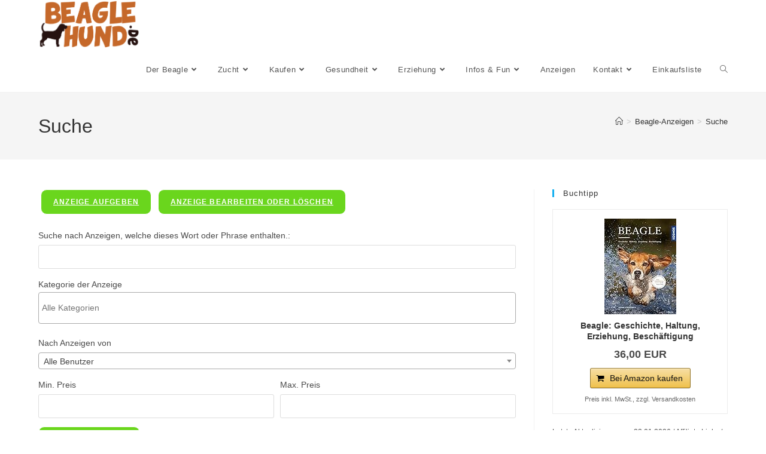

--- FILE ---
content_type: text/html; charset=UTF-8
request_url: https://www.beaglehund.de/beagle-anzeigen/suche/
body_size: 32563
content:
<!DOCTYPE html>
<html class="html" lang="de">
<head>
	<meta charset="UTF-8">
	<link rel="profile" href="https://gmpg.org/xfn/11">

	<meta name='robots' content='index, follow, max-image-preview:large, max-snippet:-1, max-video-preview:-1' />
<meta name="viewport" content="width=device-width, initial-scale=1">
	<!-- This site is optimized with the Yoast SEO plugin v26.8 - https://yoast.com/product/yoast-seo-wordpress/ -->
	<title>Suche - BeagleHund.de</title>
<style id="wpr-usedcss">img:is([sizes=auto i],[sizes^="auto," i]){contain-intrinsic-size:3000px 1500px}img.emoji{display:inline!important;border:none!important;box-shadow:none!important;height:1em!important;width:1em!important;margin:0 .07em!important;vertical-align:-.1em!important;background:0 0!important;padding:0!important}:root{--wp-block-synced-color:#7a00df;--wp-block-synced-color--rgb:122,0,223;--wp-bound-block-color:var(--wp-block-synced-color);--wp-editor-canvas-background:#ddd;--wp-admin-theme-color:#007cba;--wp-admin-theme-color--rgb:0,124,186;--wp-admin-theme-color-darker-10:#006ba1;--wp-admin-theme-color-darker-10--rgb:0,107,160.5;--wp-admin-theme-color-darker-20:#005a87;--wp-admin-theme-color-darker-20--rgb:0,90,135;--wp-admin-border-width-focus:2px}@media (min-resolution:192dpi){:root{--wp-admin-border-width-focus:1.5px}}:root{--wp--preset--font-size--normal:16px;--wp--preset--font-size--huge:42px}.aligncenter{clear:both}.screen-reader-text{border:0;clip-path:inset(50%);height:1px;margin:-1px;overflow:hidden;padding:0;position:absolute;width:1px;word-wrap:normal!important}.screen-reader-text:focus{background-color:#ddd;clip-path:none;color:#444;display:block;font-size:1em;height:auto;left:5px;line-height:normal;padding:15px 23px 14px;text-decoration:none;top:5px;width:auto;z-index:100000}html :where(.has-border-color){border-style:solid}html :where([style*=border-top-color]){border-top-style:solid}html :where([style*=border-right-color]){border-right-style:solid}html :where([style*=border-bottom-color]){border-bottom-style:solid}html :where([style*=border-left-color]){border-left-style:solid}html :where([style*=border-width]){border-style:solid}html :where([style*=border-top-width]){border-top-style:solid}html :where([style*=border-right-width]){border-right-style:solid}html :where([style*=border-bottom-width]){border-bottom-style:solid}html :where([style*=border-left-width]){border-left-style:solid}html :where(img[class*=wp-image-]){height:auto;max-width:100%}:where(figure){margin:0 0 1em}html :where(.is-position-sticky){--wp-admin--admin-bar--position-offset:var(--wp-admin--admin-bar--height,0px)}@media screen and (max-width:600px){html :where(.is-position-sticky){--wp-admin--admin-bar--position-offset:0px}}:root{--wp--preset--aspect-ratio--square:1;--wp--preset--aspect-ratio--4-3:4/3;--wp--preset--aspect-ratio--3-4:3/4;--wp--preset--aspect-ratio--3-2:3/2;--wp--preset--aspect-ratio--2-3:2/3;--wp--preset--aspect-ratio--16-9:16/9;--wp--preset--aspect-ratio--9-16:9/16;--wp--preset--color--black:#000000;--wp--preset--color--cyan-bluish-gray:#abb8c3;--wp--preset--color--white:#ffffff;--wp--preset--color--pale-pink:#f78da7;--wp--preset--color--vivid-red:#cf2e2e;--wp--preset--color--luminous-vivid-orange:#ff6900;--wp--preset--color--luminous-vivid-amber:#fcb900;--wp--preset--color--light-green-cyan:#7bdcb5;--wp--preset--color--vivid-green-cyan:#00d084;--wp--preset--color--pale-cyan-blue:#8ed1fc;--wp--preset--color--vivid-cyan-blue:#0693e3;--wp--preset--color--vivid-purple:#9b51e0;--wp--preset--gradient--vivid-cyan-blue-to-vivid-purple:linear-gradient(135deg,rgb(6, 147, 227) 0%,rgb(155, 81, 224) 100%);--wp--preset--gradient--light-green-cyan-to-vivid-green-cyan:linear-gradient(135deg,rgb(122, 220, 180) 0%,rgb(0, 208, 130) 100%);--wp--preset--gradient--luminous-vivid-amber-to-luminous-vivid-orange:linear-gradient(135deg,rgb(252, 185, 0) 0%,rgb(255, 105, 0) 100%);--wp--preset--gradient--luminous-vivid-orange-to-vivid-red:linear-gradient(135deg,rgb(255, 105, 0) 0%,rgb(207, 46, 46) 100%);--wp--preset--gradient--very-light-gray-to-cyan-bluish-gray:linear-gradient(135deg,rgb(238, 238, 238) 0%,rgb(169, 184, 195) 100%);--wp--preset--gradient--cool-to-warm-spectrum:linear-gradient(135deg,rgb(74, 234, 220) 0%,rgb(151, 120, 209) 20%,rgb(207, 42, 186) 40%,rgb(238, 44, 130) 60%,rgb(251, 105, 98) 80%,rgb(254, 248, 76) 100%);--wp--preset--gradient--blush-light-purple:linear-gradient(135deg,rgb(255, 206, 236) 0%,rgb(152, 150, 240) 100%);--wp--preset--gradient--blush-bordeaux:linear-gradient(135deg,rgb(254, 205, 165) 0%,rgb(254, 45, 45) 50%,rgb(107, 0, 62) 100%);--wp--preset--gradient--luminous-dusk:linear-gradient(135deg,rgb(255, 203, 112) 0%,rgb(199, 81, 192) 50%,rgb(65, 88, 208) 100%);--wp--preset--gradient--pale-ocean:linear-gradient(135deg,rgb(255, 245, 203) 0%,rgb(182, 227, 212) 50%,rgb(51, 167, 181) 100%);--wp--preset--gradient--electric-grass:linear-gradient(135deg,rgb(202, 248, 128) 0%,rgb(113, 206, 126) 100%);--wp--preset--gradient--midnight:linear-gradient(135deg,rgb(2, 3, 129) 0%,rgb(40, 116, 252) 100%);--wp--preset--font-size--small:13px;--wp--preset--font-size--medium:20px;--wp--preset--font-size--large:36px;--wp--preset--font-size--x-large:42px;--wp--preset--spacing--20:0.44rem;--wp--preset--spacing--30:0.67rem;--wp--preset--spacing--40:1rem;--wp--preset--spacing--50:1.5rem;--wp--preset--spacing--60:2.25rem;--wp--preset--spacing--70:3.38rem;--wp--preset--spacing--80:5.06rem;--wp--preset--shadow--natural:6px 6px 9px rgba(0, 0, 0, .2);--wp--preset--shadow--deep:12px 12px 50px rgba(0, 0, 0, .4);--wp--preset--shadow--sharp:6px 6px 0px rgba(0, 0, 0, .2);--wp--preset--shadow--outlined:6px 6px 0px -3px rgb(255, 255, 255),6px 6px rgb(0, 0, 0);--wp--preset--shadow--crisp:6px 6px 0px rgb(0, 0, 0)}:where(.is-layout-flex){gap:.5em}:where(.is-layout-grid){gap:.5em}:where(.wp-block-columns.is-layout-flex){gap:2em}:where(.wp-block-columns.is-layout-grid){gap:2em}:where(.wp-block-post-template.is-layout-flex){gap:1.25em}:where(.wp-block-post-template.is-layout-grid){gap:1.25em}.wpa-test-msg{background:#d1ecf1!important;border:1px solid #bee5eb!important;border-radius:5px!important;color:#0c5460!important;font-size:14px!important;padding:.75rem 1.25rem!important;font-family:Arial!important;margin-top:5px!important}span.wpa-button{display:inline-block!important;padding-top:5px!important;color:#fff!important;background-color:#6c757d!important;border-color:#6c757d!important;padding:5px 10px!important;border-radius:5px!important;margin-top:5px!important;cursor:pointer!important}#altEmail_container,.altEmail_container{position:absolute!important;overflow:hidden!important;display:inline!important;height:1px!important;width:1px!important;z-index:-1000!important}a,address,article,aside,b,body,canvas,caption,center,cite,code,dd,details,div,em,fieldset,figcaption,figure,footer,form,h1,h4,header,html,i,iframe,img,ins,label,legend,li,nav,object,ol,p,s,section,span,strong,table,tbody,td,th,thead,time,tr,ul,var,video{margin:0;padding:0;border:0;outline:0;font-size:100%;font:inherit;vertical-align:baseline;font-family:inherit;font-size:100%;font-style:inherit;font-weight:inherit}article,aside,details,figcaption,figure,footer,header,nav,section{display:block}html{font-size:62.5%;overflow-y:scroll;-webkit-text-size-adjust:100%;-ms-text-size-adjust:100%}*,:after,:before{-webkit-box-sizing:border-box;-moz-box-sizing:border-box;box-sizing:border-box}caption,td,th{font-weight:400;text-align:left}a:focus{outline:solid 1px!important}a img{border:0}img{max-width:100%;height:auto}select{max-width:100%}em{font-style:italic}* html{font-size:87.5%}html{-ms-overflow-x:hidden;overflow-x:hidden}body{font-family:"Open Sans",sans-serif;font-size:14px;line-height:1.8;color:#4a4a4a;overflow-wrap:break-word;word-wrap:break-word}body{background-color:#fff}cite,em,i{font-style:italic}body .oceanwp-row{margin:0 -.625rem}body .oceanwp-row .col{float:left;margin:0 0 1.25rem;padding:0 .625rem}body .oceanwp-row .span_1_of_4{width:25%}.col-1,.col.first{clear:both;margin-left:0}.screen-reader-text{border:0;clip:rect(1px,1px,1px,1px);clip-path:inset(50%);height:1px;margin:-1px;font-size:14px!important;font-weight:400;overflow:hidden;padding:0;position:absolute!important;width:1px;word-wrap:normal!important}.screen-reader-text:focus{background-color:#f1f1f1;border-radius:3px;box-shadow:0 0 2px 2px rgba(0,0,0,.6);clip:auto!important;clip-path:none;color:#21759b;display:block;font-size:14px;font-size:.875rem;font-weight:700;height:auto;left:5px;line-height:normal;padding:15px 23px 14px;text-decoration:none;top:5px;width:auto;z-index:100000}::selection{color:#fff;background:#333;text-shadow:none}::-moz-selection{color:#fff;background:#333;text-shadow:none}@media only screen and (min-width:768px)and (max-width:959px){body .oceanwp-row .span_1_of_4.col-3.col{margin-left:0;clear:both}body .oceanwp-row .span_1_of_4.col:not(.product){width:50%}}@media only screen and (max-width:480px){.col{width:100%;margin-left:0;margin-right:0;margin-bottom:30px}}html{font-family:sans-serif;-ms-text-size-adjust:100%;-webkit-text-size-adjust:100%}body{margin:0}article,aside,details,figcaption,figure,footer,header,main,nav,section{display:block}canvas,progress,video{display:inline-block;vertical-align:baseline}[hidden],template{display:none}a{background-color:rgba(0,0,0,0)}a:active,a:hover{outline:0}b,strong{font-weight:600}img{border:0}svg:not(:root){overflow:hidden}hr{-webkit-box-sizing:content-box;-moz-box-sizing:content-box;box-sizing:content-box;height:0}code{font-family:monospace,monospace;font-size:1em}button,input,optgroup,select,textarea{color:inherit;font:inherit;margin:0}button{overflow:visible}button,select{text-transform:none}button,html input[type=button],input[type=reset],input[type=submit]{-webkit-appearance:button;cursor:pointer}button[disabled],html input[disabled]{cursor:default}button::-moz-focus-inner,input::-moz-focus-inner{border:0;padding:0}input{line-height:normal}input[type=checkbox],input[type=radio]{-webkit-box-sizing:border-box;-moz-box-sizing:border-box;box-sizing:border-box;padding:0}input[type=number]::-webkit-inner-spin-button,input[type=number]::-webkit-outer-spin-button{height:auto}input[type=search]::-webkit-search-cancel-button,input[type=search]::-webkit-search-decoration{-webkit-appearance:none}fieldset{border:1px solid silver;margin:0 2px;padding:.35em .625em .75em}legend{border:0;padding:0}textarea{overflow:auto}optgroup{font-weight:700}table{border-collapse:collapse;border-spacing:0}td,th{padding:0}.container{width:1200px;max-width:90%;margin:0 auto}#wrap{position:relative}#main{position:relative}#main #content-wrap{padding-top:50px;padding-bottom:50px}.content-area{float:left;position:relative;width:72%;padding-right:30px;border-right-width:1px;border-style:solid;border-color:#f1f1f1}.widget-area{width:28%}.widget-area.sidebar-primary{float:right;padding-left:30px}@media only screen and (max-width:959px){.container{max-width:90%}.content-area{float:none!important;width:100%;margin-bottom:40px;border:0}body:not(.separate-layout) .content-area{padding:0!important}.widget-area.sidebar-primary{float:none!important;width:100%;padding:0!important;border:0}#main #content-wrap.container{width:auto!important}}figure>img{display:block;margin:0 auto}img{max-width:100%;height:auto;vertical-align:middle}img[class*=align],img[class*=attachment-]{height:auto}iframe,object{width:100%;max-width:100%}.aligncenter{text-align:center;margin:0 auto;clear:both}img.aligncenter{display:block;margin:0 auto}table{width:100%;margin-bottom:2.618em}table td,table th{padding:10px;text-align:left;vertical-align:top;border-bottom:1px solid #e9e9e9}table th{text-transform:uppercase}.clr:after,.col:after,.group:after{content:"";display:block;visibility:hidden;clear:both;zoom:1;height:0}.full{display:block;width:100%}a{color:#333}a:hover{color:#13aff0}a.light{color:#fff}a.light:hover{color:#13aff0}a,a:focus,a:hover{text-decoration:none;-webkit-transition:.3s;-moz-transition:.3s;-ms-transition:.3s;-o-transition:.3s;transition:all .3s ease}.page:not(.elementor-page):not(.woocommerce-page) .entry a:not(.wp-block-button__link):not(.wp-block-file__button){cursor:pointer;text-underline-offset:3px;text-decoration:underline;text-decoration-skip-ink:all;-webkit-transition:.3s;-moz-transition:.3s;-ms-transition:.3s;-o-transition:.3s;transition:all .3s ease}.page:not(.elementor-page):not(.woocommerce-page) .entry a:not(.wp-block-button__link):not(.wp-block-file__button):hover{text-decoration:underline;text-decoration-style:dotted;text-decoration-skip-ink:none;-webkit-transition:.3s;-moz-transition:.3s;-ms-transition:.3s;-o-transition:.3s;transition:all .3s ease}.page:not(.elementor-page):not(.woocommerce-page) .entry a:not(.wp-block-button__link):not(.wp-block-file__button):focus:not(.wp-block-button__link):not(.wp-block-file__button){outline:rgba(0,0,0,0) solid 2px;text-decoration:underline 1px dotted #13aff0;text-decoration-skip-ink:none;-webkit-transition:.3s;-moz-transition:.3s;-ms-transition:.3s;-o-transition:.3s;transition:all .3s ease}h1,h4{font-weight:600;margin:0 0 20px;color:#333;line-height:1.4}h1{font-size:23px}h4{font-size:17px}p{margin:0 0 20px}code{font-size:16px}code{color:#2080ad}address{display:block;margin:0 0 20px}ol,ul{margin:15px 0 15px 20px}ol{list-style-type:decimal}ol ol{list-style:upper-alpha}ol ol ol{list-style:lower-roman}ol ol ol ol{list-style:lower-alpha}li ol,li ul{margin:0 0 0 25px}dd{margin-bottom:20px}hr{clear:both;height:1px;min-height:0;margin:20px 0;border-top:1px solid #e9e9e9;border-right:0;border-bottom:0;border-left:0}hr.dashed{border-style:dashed}@media print{*{background:rgba(0,0,0,0)!important;-webkit-box-shadow:none!important;-moz-box-shadow:none!important;box-shadow:none!important;text-shadow:none!important}a,a:visited{text-decoration:underline}a[href]:after{content:" (" attr(href) ")"}a[href^="#"]:after,a[href^="javascript:"]:after{content:""}thead{display:table-header-group}img,tr{page-break-inside:avoid}img{max-width:100%!important}@page{margin:.5cm}p{orphans:3;widows:3}}form input[type=date],form input[type=email],form input[type=month],form input[type=number],form input[type=password],form input[type=search],form input[type=tel],form input[type=text],form input[type=time],form input[type=url],form select,form textarea{display:inline-block;min-height:40px;width:100%;font-size:14px;line-height:1.8;padding:6px 12px;vertical-align:middle;background-color:rgba(0,0,0,0);color:#333;border:1px solid #ddd;-webkit-border-radius:3px;-moz-border-radius:3px;-ms-border-radius:3px;border-radius:3px;-webkit-transition:.3s;-moz-transition:.3s;-ms-transition:.3s;-o-transition:.3s;transition:all .3s ease}form select{padding-top:0!important;padding-bottom:0!important}form input[type=number]{max-width:50px;padding:0 0 0 8px}input[type=email],input[type=password],input[type=search],input[type=text],input[type=url],textarea{-webkit-appearance:none}input[type=search]::-webkit-search-cancel-button,input[type=search]::-webkit-search-decoration,input[type=search]::-webkit-search-results-button,input[type=search]::-webkit-search-results-decoration{display:none}form textarea{min-height:150px;line-height:1.5;resize:vertical}input[type=checkbox]{display:inline-block;background-color:#fff;border:1px solid #bbb;line-height:0;width:16px;min-width:16px;height:16px;margin:-3px 10px 0 0;outline:0;text-align:center;vertical-align:middle;clear:none;cursor:pointer;-webkit-appearance:none;-webkit-box-shadow:inset 0 1px 2px rgba(0,0,0,.1);-moz-box-shadow:inset 0 1px 2px rgba(0,0,0,.1);box-shadow:inset 0 1px 2px rgba(0,0,0,.1);-webkit-transition:border-color .05s ease-in-out;-moz-transition:border-color .05s ease-in-out;-ms-transition:border-color .05s ease-in-out;-o-transition:border-color .05s ease-in-out;transition:.05s border-color ease-in-out}input[type=checkbox]:checked:before,input[type=radio]:checked:before{float:left;display:inline-block;vertical-align:middle;width:16px;line-height:14px;font-family:"Font Awesome 5 Free";text-rendering:auto}input[type=checkbox]:checked:before{content:"";margin-bottom:-1px;color:#13aff0;font-weight:600}form input:not([type]){display:inline-block;padding:5px 10px;border:1px solid #ccc;-webkit-border-radius:4px;-moz-border-radius:4px;-ms-border-radius:4px;border-radius:4px;-webkit-box-shadow:inset 0 1px 3px #ddd;-moz-box-shadow:inset 0 1px 3px #ddd;box-shadow:inset 0 1px 3px #ddd}form input[type=date]:focus,form input[type=email]:focus,form input[type=month]:focus,form input[type=number]:focus,form input[type=password]:focus,form input[type=search]:focus,form input[type=tel]:focus,form input[type=text]:focus,form input[type=time]:focus,form input[type=url]:focus,form select:focus,form textarea:focus{border-color:#bbb;outline:0}form input:not([type]):focus{border-color:#bbb;outline:0}form input[type=checkbox]:focus,form input[type=file]:focus,form input[type=radio]:focus{outline:0}form input[type=checkbox],form input[type=radio]{display:inline-block}form input[type=date][disabled],form input[type=email][disabled],form input[type=month][disabled],form input[type=number][disabled],form input[type=password][disabled],form input[type=search][disabled],form input[type=tel][disabled],form input[type=text][disabled],form input[type=time][disabled],form input[type=url][disabled],form select[disabled],form textarea[disabled]{cursor:not-allowed;color:#cad2d3;background-color:#eaeded}form input:not([type])[disabled]{cursor:not-allowed;color:#cad2d3;background-color:#eaeded}form input:focus:invalid,form select:focus:invalid,form textarea:focus:invalid{color:#b94a48;border-color:#e9322d}form input[type=checkbox]:focus:invalid:focus,form input[type=file]:focus:invalid:focus,form input[type=radio]:focus:invalid:focus{outline-color:#e9322d}select{width:100%;height:2.25em;min-height:auto;border:1px solid #ddd;background-color:#fff;cursor:pointer;padding:0 15px;margin:0}form select[multiple]{height:auto}form label{margin-bottom:3px}form fieldset{margin:0;padding:.35em 0 .75em;border:0}form legend{display:block;width:100%;margin-bottom:.3em;padding:.3em 0;color:#333;border-bottom:1px solid #e5e5e5}.button,button[type=submit],input[type=button],input[type=reset],input[type=submit]{display:inline-block;font-family:inherit;background-color:#13aff0;color:#fff;font-size:12px;font-weight:600;text-transform:uppercase;margin:0;padding:14px 20px;border:0;cursor:pointer;text-align:center;letter-spacing:.1em;line-height:1;-webkit-transition:.3s;-moz-transition:.3s;-ms-transition:.3s;-o-transition:.3s;transition:all .3s ease}.button:focus,.button:hover,button[type=submit]:focus,button[type=submit]:hover,input[type=button]:focus,input[type=button]:hover,input[type=reset]:focus,input[type=reset]:hover,input[type=submit]:focus,input[type=submit]:hover{background-color:#0b7cac;color:#fff}button:focus,button[type=submit]:focus,input[type=button]:focus,input[type=reset]:focus,input[type=submit]:focus{outline:0}button::-moz-focus-inner,input[type=button]::-moz-focus-inner,input[type=reset]::-moz-focus-inner,input[type=submit]::-moz-focus-inner{padding:0;border:0}#top-bar-wrap{position:relative;background-color:#fff;font-size:12px;border-bottom:1px solid #f1f1f1;z-index:101}#top-bar{padding:8px 0}@media screen and (max-width:782px){#top-bar-wrap{z-index:100}}#top-bar-nav,#top-bar-nav>li{display:inline-block}#top-bar-nav>ul>li{display:inline-block;float:none;margin-right:15px}#top-bar-nav>ul>li:last-child{margin-right:0}#top-bar-nav>ul>li a .nav-arrow{margin-left:4px;margin-right:0}#site-header{position:relative;width:100%;background-color:#fff;border-bottom:1px solid #f1f1f1;z-index:100}#site-header-inner{position:relative;height:100%}#site-logo{float:left;height:100%;display:table}#site-logo #site-logo-inner{display:table-cell;vertical-align:middle;height:74px}#site-logo #site-logo-inner a{background-color:rgba(0,0,0,0)!important}#site-logo #site-logo-inner a img{width:auto;vertical-align:middle;-webkit-transition:.3s ease-in-out;-moz-transition:.3s ease-in-out;-ms-transition:.3s ease-in-out;-o-transition:.3s ease-in-out;transition:all .3s ease-in-out}#site-logo #site-logo-inner a:hover img{-moz-opacity:.6;-webkit-opacity:.6;opacity:.6}#site-logo #site-logo-inner picture{display:inline-block}#sidr .sidr-class-social-menu-inner .fa{font-family:"Font Awesome 6 Brands";font-weight:400}#site-header.top-header{border-bottom:0!important}#site-header.top-header #site-navigation-wrap{float:none;right:auto!important;left:-15px}#site-header.top-header #site-navigation-wrap .dropdown-menu>li>a{font-size:10px;line-height:40px;font-weight:600;letter-spacing:2px;text-transform:uppercase}#site-header.top-header #site-logo{float:none;display:inline-block;padding:50px 0}#site-header.top-header #site-logo #site-logo-inner{display:block;height:auto}#site-header.top-header .oceanwp-mobile-menu-icon{float:none;left:-15px;right:auto}#site-header.top-header .oceanwp-mobile-menu-icon a{font-size:10px;line-height:40px;font-weight:600;letter-spacing:2px;text-transform:uppercase}@media only screen and (max-width:959px){.top-header-style .sidr-class-mobile-searchform,.top-header-style .sidr-class-social-menu-inner{display:none}}@media only screen and (max-width:480px){#site-header.top-header .right{display:none}#site-header.top-header .oceanwp-mobile-menu-icon{float:none;left:auto!important;right:auto!important}#site-header.top-header .oceanwp-mobile-menu-icon a{float:none}.top-header-style .sidr-class-mobile-searchform,.top-header-style .sidr-class-social-menu-inner{display:block}}#site-header.medium-header{background-color:rgba(0,0,0,0);text-align:center}#site-header.medium-header #site-logo{float:none;display:block}#site-header.medium-header #site-logo #site-logo-inner{display:block;height:auto!important}#site-header.medium-header #site-navigation-wrap{position:relative;background-color:#f9f9f9;float:none;position:relative;right:auto!important;left:auto!important;-webkit-transform:none;-moz-transform:none;-ms-transform:none;-o-transform:none;transform:none;z-index:9}#site-header.medium-header #site-navigation-wrap #site-navigation{display:inline-block;position:relative}#site-header.medium-header #site-navigation-wrap .dropdown-menu>li>a{font-size:12px;line-height:60px;padding:0 22px;text-transform:uppercase;letter-spacing:1px}#site-header.medium-header.hidden-menu #site-navigation,#site-header.medium-header.hidden-menu #site-navigation-wrap,#site-header.medium-header.hidden-menu .oceanwp-mobile-menu-icon{max-height:150px;-webkit-transition:.4s ease-in-out;-moz-transition:.4s ease-in-out;-ms-transition:.4s ease-in-out;-o-transition:.4s ease-in-out;transition:all .4s ease-in-out}.is-sticky #site-header.medium-header.hidden-menu #site-navigation,.is-sticky #site-header.medium-header.hidden-menu #site-navigation-wrap,.is-sticky #site-header.medium-header.hidden-menu .oceanwp-mobile-menu-icon{max-height:0;-moz-opacity:0;-webkit-opacity:0;opacity:0;visibility:hidden}.is-sticky #site-header.medium-header.hidden-menu:hover #site-navigation,.is-sticky #site-header.medium-header.hidden-menu:hover #site-navigation-wrap,.is-sticky #site-header.medium-header.hidden-menu:hover .oceanwp-mobile-menu-icon{max-height:150px;-moz-opacity:1;-webkit-opacity:1;opacity:1;visibility:visible}#site-header.medium-header .oceanwp-mobile-menu-icon{float:none;background-color:#f9f9f9;right:auto!important;left:auto!important}#site-header.medium-header .oceanwp-mobile-menu-icon a{float:none;display:inline-block;font-size:12px;padding:0 22px;line-height:60px;letter-spacing:1px;text-transform:uppercase}@media only screen and (max-width:959px){.medium-header-style .sidr-class-mobile-searchform,.medium-header-style .sidr-class-social-menu-inner{display:none}body.has-breadcrumbs .page-header-title{max-width:100%;width:100%}}@media only screen and (max-width:767px){#wrap{width:100%!important}.col:not(.swiper-slide){width:100%;margin-bottom:25px}#top-bar{padding:20px 0}#top-bar>div:nth-child(2){padding-top:20px}#top-bar #top-bar-nav>li{float:none;display:inline-block}#top-bar-nav{float:none;text-align:center}#site-logo{margin-top:0!important;margin-bottom:0!important}.medium-header-style .sidr-class-mobile-searchform,.medium-header-style .sidr-class-social-menu-inner{display:block}.page-header{background-attachment:initial!important}body.has-breadcrumbs .page-header-title{max-width:100%;width:100%}}#site-navigation-wrap{float:right;position:relative;right:-15px}#site-navigation-wrap .dropdown-menu{list-style:none;margin:0;padding:0}#site-navigation-wrap .dropdown-menu>li{float:left;position:relative}#site-navigation-wrap .dropdown-menu>li>a{display:block;font-size:13px;line-height:74px;color:#555;padding:0 15px;letter-spacing:.6px}#site-navigation-wrap .dropdown-menu>li>a.site-search-toggle{letter-spacing:0}#site-navigation-wrap .dropdown-menu>li>a:hover{color:#13aff0}#site-navigation-wrap .dropdown-menu>li>a .nav-arrow{padding-left:6px;line-height:1}.sf-menu,.sf-menu *{margin:0;padding:0;list-style:none}.sf-menu li.menu-item{position:relative;white-space:nowrap;white-space:normal}.sf-menu li.sfHover,.sf-menu li:hover{-webkit-transition:none;-moz-transition:none;-ms-transition:none;-o-transition:none;transition:none}.sf-menu ul.sub-menu{position:absolute;visibility:hidden;top:100%;left:0;z-index:9999}.sf-menu>li{float:left}.sf-menu li.sfHover>ul,.sf-menu li:hover>ul{display:block}.sf-menu a.menu-link{display:block;position:relative;zoom:1}.sf-menu ul.sub-menu ul{top:0;left:100%;visibility:visible}.dropdown-menu,.dropdown-menu *{margin:0;padding:0;list-style:none}.dropdown-menu .sub-menu{display:none;position:absolute;top:100%;left:0;background-color:#fff;border-top:3px solid #13aff0;min-width:180px;line-height:1;text-align:left;z-index:999;-webkit-box-shadow:0 2px 6px rgba(0,0,0,.1);-moz-box-shadow:0 2px 6px rgba(0,0,0,.1);box-shadow:0 2px 6px rgba(0,0,0,.1)}.dropdown-menu li .sub-menu li.menu-item{display:block;float:none}.dropdown-menu ul .sub-menu{top:0;left:100%;margin-top:-3px}.dropdown-menu ul li.menu-item{display:block;border-bottom:1px solid #f1f1f1}.dropdown-menu ul li.menu-item:last-child{border-bottom:0}.dropdown-menu ul li a.menu-link{display:block;position:relative;float:none;font-size:12px;font-weight:400;line-height:1.2em;letter-spacing:.6px;padding:12px 15px;text-transform:capitalize}.dropdown-menu ul li a.menu-link:hover{background-color:#f8f8f8;color:#555}.dropdown-menu ul li a.menu-link .nav-arrow{position:absolute;top:50%;right:15px;margin-top:-6.5px;padding:0}.dropdown-menu ul li a.menu-link i{position:relative;width:20px;text-align:center;margin-right:3px}.dropdown-menu li a.menu-link i{padding-right:5px}.navigation li a i.icon,.navigation li a img.icon{display:inline-block;vertical-align:middle}.navigation li a i.icon{width:auto;height:auto;font-size:1.2em;line-height:1;padding:0!important}.navigation li a i.after,.navigation li a i.before{margin-top:-.265em}.navigation li a i.before{margin-right:6px}.navigation li a i.after{margin-left:6px}.navigation li a img.before{margin-right:6px}.navigation li a img.after{margin-left:6px}.navigation li a .svg{width:1em}.navigation li a .hidden{display:none!important}.oceanwp-mobile-menu-icon{display:none;position:relative}.oceanwp-mobile-menu-icon.mobile-right{float:right}.oceanwp-mobile-menu-icon a{font-size:13px;line-height:74px;color:#555;padding-left:15px;letter-spacing:.6px;cursor:pointer}.oceanwp-mobile-menu-icon a:first-child{padding-left:0}.oceanwp-mobile-menu-icon a:hover{color:#13aff0}.oceanwp-mobile-menu-icon a:focus{outline:#e3e3e3 dashed 1px}.oceanwp-mobile-menu-icon a.mobile-menu .oceanwp-close-text,.oceanwp-mobile-menu-icon a.mobile-menu .oceanwp-text{padding-left:6px}.oceanwp-mobile-menu-icon a.mobile-menu .oceanwp-close-text,.oceanwp-mobile-menu-icon a.mobile-menu.opened .oceanwp-text{display:none}.oceanwp-mobile-menu-icon a.mobile-menu.opened .oceanwp-close-text{display:inline-block}.navigation .megamenu a .nav-arrow{display:none}.navigation .megamenu>li>a.menu-link{font-size:13px;font-weight:600}.navigation .megamenu li ul.sub-menu{border-top:1px solid #f1f1f1}.navigation .megamenu li a.menu-link{padding:12px 20px}.navigation .megamenu .sidebar-box{padding:20px;margin-bottom:0;line-height:1.8;white-space:normal}.navigation>ul>li>ul.megamenu.sub-menu>li{float:left;border-bottom:0;border-left-width:1px;border-style:solid;border-color:#f1f1f1}.navigation>ul>li>ul.megamenu.sub-menu>li:first-child{border-left:none}.navigation .megamenu .sub-menu{display:block!important;-moz-opacity:1!important;-webkit-opacity:1!important;opacity:1!important;min-width:100%;position:static;background:rgba(0,0,0,0);-webkit-box-shadow:none;-moz-box-shadow:none;box-shadow:none}#searchform-dropdown{position:absolute;right:0;background-color:#fff;border-top:3px solid #13aff0;top:100%;padding:15px;width:260px;-webkit-box-shadow:0 2px 7px rgba(0,0,0,.1);-moz-box-shadow:0 2px 7px rgba(0,0,0,.1);box-shadow:0 2px 7px rgba(0,0,0,.1);visibility:hidden;-moz-opacity:0;-webkit-opacity:0;opacity:0;transition:all .25s ease-in-out;z-index:10000}#searchform-dropdown input{display:block;background-color:rgba(0,0,0,0);-webkit-border-radius:0;-moz-border-radius:0;-ms-border-radius:0;border-radius:0;margin:0}#searchform-dropdown.show{visibility:visible;-moz-opacity:1;-webkit-opacity:1;opacity:1}#mobile-dropdown{display:none;position:absolute;top:100%;left:0;width:100%;background-color:#fff;max-height:400px;overflow-y:auto;-webkit-box-shadow:0 2px 6px rgba(0,0,0,.1);-moz-box-shadow:0 2px 6px rgba(0,0,0,.1);box-shadow:0 2px 6px rgba(0,0,0,.1)}#mobile-dropdown ul{margin:0;list-style:none}#mobile-dropdown ul li{border-bottom:1px solid rgba(0,0,0,.035)}#mobile-dropdown ul li a{display:block;position:relative;padding:12px 40px;text-align:left}#mobile-dropdown ul li a:focus{outline:#e3e3e3 dashed 1px}#mobile-dropdown ul li a i,#mobile-dropdown ul li a img{margin-right:10px}#mobile-dropdown ul li a i.after{margin-right:0;margin-left:10px}#mobile-dropdown ul li a .dropdown-toggle{position:absolute;right:0;top:0;height:100%;width:60px;cursor:pointer;color:#555;padding-right:40px;text-align:center;-webkit-transition:.3s;-moz-transition:.3s;-ms-transition:.3s;-o-transition:.3s;transition:all .3s ease}#mobile-dropdown ul li a .dropdown-toggle:focus{outline:rgba(0,0,0,.4) dashed 1px}#mobile-dropdown ul li a .dropdown-toggle:before{content:"+";font-size:20px;position:absolute;top:50%;left:50%;line-height:30px;margin-top:-15px;margin-left:-15px}#mobile-dropdown ul li.active>a>.dropdown-toggle:before{content:"-"}#mobile-dropdown ul li ul{display:none;border-top:1px solid rgba(0,0,0,.035);margin-left:0;background-color:rgba(0,0,0,.02)}#mobile-dropdown ul .sidebar-box,#mobile-dropdown ul .widget,#mobile-dropdown ul li a .nav-arrow,#mobile-dropdown ul li.search-toggle-li{display:none}#mobile-dropdown #mobile-menu-search{display:block;padding:20px 40px}#mobile-dropdown #mobile-menu-search form{position:relative}#mobile-dropdown #mobile-menu-search form input{padding:6px 45px 6px 12px!important;margin-top:0!important;-webkit-box-sizing:inherit;-moz-box-sizing:inherit;box-sizing:inherit}#mobile-dropdown #mobile-menu-search form button{display:block;position:absolute;right:10px;height:30px;line-height:30px;width:30px;padding:0;text-align:center;top:50%;margin-top:-15px;background-color:rgba(0,0,0,0)!important;color:#555;border:0;-webkit-transition:.3s ease-in-out;-moz-transition:.3s ease-in-out;-ms-transition:.3s ease-in-out;-o-transition:.3s ease-in-out;transition:all .3s ease-in-out}#mobile-dropdown #mobile-menu-search form button:hover{color:#222}.page-header{position:relative;background-color:#f5f5f5;padding:34px 0}.page-header .container{position:relative}.page-header-title{display:block;font-size:24px;line-height:1.4em;font-weight:400;margin:0;color:#333}.site-breadcrumbs{position:absolute;right:0;top:50%;max-width:50%;height:32px;line-height:32px;margin-top:-16px;font-size:13px;color:#c6c6c6;font-weight:400;white-space:nowrap;overflow:hidden}.site-breadcrumbs ol{margin:0;padding:0;list-style:none}.site-breadcrumbs ol li{display:inline-block}.site-breadcrumbs ol li .breadcrumb-sep{margin:0 6px}.site-breadcrumbs .breadcrumb-home.has-icon{display:none}.site-breadcrumbs nav,.site-breadcrumbs ol{margin:0}@media only screen and (max-width:959px){.site-breadcrumbs{position:inherit;top:auto;left:auto;right:auto;max-width:100%;margin-top:0}}.gallery-format{opacity:0;visibility:hidden;height:0}.gallery-format a.gallery-lightbox,.gallery-format img{display:block;position:relative;width:100%;margin-bottom:0}.gallery-format .flickity-button{top:calc(100% - 18px);width:30px;height:36px;border-radius:0;background-color:rgba(0,0,0,.6);display:flex;justify-content:center;align-items:center}.gallery-format .flickity-button:hover{background-color:rgba(0,0,0,.8)}.gallery-format .flickity-button:disabled{pointer-events:unset}.gallery-format .flickity-button.next{right:0}.gallery-format .flickity-button.previous{left:auto;right:30px}.gallery-format .flickity-button svg{fill:#fff;width:12px;height:auto;position:static}.thumbnail:hover i{background-color:#13aff0}.single .thumbnail{position:relative;margin-bottom:20px}.single .thumbnail img{width:100%}.single .entry-content{margin-bottom:20px}.widget-area{font-size:13px}.sidebar-box{margin-bottom:40px}.sidebar-box ul{margin:0;padding:0;list-style:none}.widget-title{display:block;line-height:1;font-size:13px;font-weight:400;color:#333;border-width:0 0 0 3px;border-style:solid;border-color:#13aff0;letter-spacing:1px;padding-left:15px;margin:0 0 20px;text-transform:capitalize}.widget_archive li,.widget_categories li{padding:6px 0;border-bottom:1px solid #e9e9e9}.widget_archive li:first-child,.widget_categories li:first-child{border-top:1px solid #e9e9e9}.hasCustomSelect{width:100%;z-index:2}.theme-select{position:relative;border:1px solid #ddd;color:#555;height:34px;line-height:32px;padding:0 45px 0 15px;width:100%;z-index:1;overflow:hidden}.theme-select:after{font-family:"Font Awesome 5 Free";content:"";position:absolute;right:0;top:0;display:block;height:32px;width:32px;font-size:11px;font-weight:600;color:#929292;border-left:1px solid #ddd;text-align:center}span.required{position:relative;top:-4px;font-size:10px;margin-left:3px;color:red}.site-footer{position:relative}#footer-widgets{background-color:#222;padding:30px 0;margin:0}#footer-widgets .footer-box{padding:0 15px;margin:0}#footer-widgets .footer-box .widget-title{color:#fff}#footer-widgets .footer-box a{color:#fff}#footer-widgets .footer-box a:hover{color:#13aff0}.parallax-footer{position:fixed;bottom:0;left:0;right:0;z-index:0}.has-parallax-footer #main{z-index:1}.has-parallax-footer:not(.boxed-layout) #main{-webkit-box-shadow:0 0 40px 0 rgba(0,0,0,.1);-moz-box-shadow:0 0 40px 0 rgba(0,0,0,.1);box-shadow:0 0 40px 0 rgba(0,0,0,.1)}.has-parallax-footer:not(.separate-layout) #main{background-color:#fff}@media only screen and (min-width:481px)and (max-width:768px){#footer-widgets.tablet-2-col .footer-box{width:50%!important}#footer-widgets.tablet-2-col .footer-box:nth-child(3n){clear:left}}#footer-bottom{background-color:#1b1b1b;padding:15px 0;font-size:12px;line-height:1;color:#fff}#footer-bottom #copyright,#footer-bottom #footer-bottom-menu{width:50%}#footer-bottom #footer-bottom-menu{float:right;text-align:right;padding-left:15px}#footer-bottom #footer-bottom-menu ul{display:inline-block;margin:0;list-style:none;margin:0;padding:0}#footer-bottom #footer-bottom-menu li{float:left}#footer-bottom #footer-bottom-menu li:after{content:"|";margin-left:5px;margin-right:5px}#footer-bottom #footer-bottom-menu li:last-child:after{content:"";margin-left:0;margin-right:0}#footer-bottom #footer-bottom-menu a{color:#fff}#footer-bottom #footer-bottom-menu a:hover{color:#13aff0}#footer-bottom #copyright{float:left;text-align:left;padding-right:15px}#footer-bottom a{color:#fff}#footer-bottom a:hover{color:#13aff0}@media only screen and (max-width:959px){#footer-widgets .col{margin-bottom:30px}.has-parallax-footer #main{margin-bottom:0!important}.parallax-footer{position:relative}#footer-bottom #copyright,#footer-bottom #footer-bottom-menu{float:none;width:100%;padding-right:0;padding-left:0;text-align:center}#footer-bottom #footer-bottom-menu{margin-bottom:15px}#footer-bottom #footer-bottom-menu li{float:none;display:inline-block}body.default-breakpoint #site-navigation-wrap,body.default-breakpoint #top-bar-nav{display:none}body.default-breakpoint .oceanwp-mobile-menu-icon{display:block}}#scroll-top{display:none;opacity:0;position:fixed;right:20px;bottom:20px;width:40px;height:40px;line-height:40px;background-color:rgba(0,0,0,.4);color:#fff;font-size:18px;cursor:pointer;-webkit-border-radius:2px;-moz-border-radius:2px;-ms-border-radius:2px;border-radius:2px;text-align:center;z-index:100;-webkit-box-sizing:content-box;-moz-box-sizing:content-box;box-sizing:content-box}#scroll-top>span{line-height:inherit;vertical-align:top}#scroll-top:hover{background-color:rgba(0,0,0,.8)}#site-header .elementor-section-wrap{height:auto!important}.sidr-class-dropdown-toggle:hover,.sidr-class-menu-item-has-children.active>a,.sidr-class-menu-item-has-children.active>a>.sidr-class-dropdown-toggle{color:#13aff0}.sidr-class-clr:after{content:"";display:block;visibility:hidden;clear:both;zoom:1;height:0}a.sidr-class-toggle-sidr-close{display:block;background-color:#f8f8f8;color:#333;font-size:13px;font-weight:600;line-height:1;padding:20px;letter-spacing:.6px;text-transform:uppercase}a.sidr-class-toggle-sidr-close i{display:inline-block;padding-right:8px;margin:0;width:auto;height:auto;line-height:1;vertical-align:bottom}a.sidr-class-toggle-sidr-close .owp-icon{margin-right:8px}.sidr-class-dropdown-menu ul,.sidr-class-fs-dropdown-menu ul{display:none;border-top:1px solid rgba(0,0,0,.035);margin-left:0;background-color:rgba(0,0,0,.02)}.sidr-class-dropdown-menu li,.sidr-class-fs-dropdown-menu li{border-bottom:1px solid rgba(0,0,0,.035)}.sidr-class-dropdown-menu.sidr-class-left-menu li:last-child,.sidr-class-fs-dropdown-menu.sidr-class-left-menu li:last-child{border-bottom:none}.sidr-class-dropdown-menu>li:first-child,.sidr-class-fs-dropdown-menu>li:first-child{border-top:1px solid rgba(0,0,0,.035)}.sidr-class-dropdown-menu li a,.sidr-class-fs-dropdown-menu li a{padding:12px 20px;display:block;position:relative}.sidr-class-dropdown-menu li a:focus,.sidr-class-fs-dropdown-menu li a:focus{outline:rgba(0,0,0,.3) dashed 1px}.sidr-class-dropdown-menu li a.sidr-class-sf-with-ul,.sidr-class-fs-dropdown-menu li a.sidr-class-sf-with-ul{padding-right:40px}.sidr-class-dropdown-menu ul li:last-child,.sidr-class-fs-dropdown-menu ul li:last-child{border:none}.sidr-class-top-bar-menu>li:first-child{border-top:none}.sidr-class-menu-item-has-children{position:relative}.sidr-class-dropdown-menu li.sidr-class-menu-item-has-children>a{padding-right:60px}.sidr-class-dropdown-toggle{font-size:11px;height:100%;width:60px;position:absolute;right:0;top:0;cursor:pointer;color:#555;text-align:right;padding-right:20px;text-align:center;-webkit-transition:.3s;-moz-transition:.3s;-ms-transition:.3s;-o-transition:.3s;transition:all .3s ease}.sidr-class-dropdown-toggle:focus{outline:rgba(0,0,0,.3) dashed 1px}.sidr-class-dropdown-toggle:before{font-family:"Font Awesome 5 Free";content:"+";font-size:20px;position:absolute;top:50%;left:50%;width:30px;height:30px;line-height:30px;margin-top:-15px;margin-left:-15px}.sidr-class-dropdown-menu li.active>a>.sidr-class-dropdown-toggle:before{content:"-"}.sidr-class-dropdown-menu ul a:before{font-family:"Font Awesome 5 Free";content:"";display:inline-block;margin:0 10px;font-weight:600}.sidr-class-dropdown-menu ul ul a:before{margin-left:20px}.sidr-class-dropdown-menu ul ul ul a:before{margin-left:40px}.sidr .sidr-class-nav-arrow,.sidr-class-elementor,.sidr-class-mega-cat .sidr-class-dropdown-toggle,.sidr-class-mega-cat .sidr-class-megamenu,.sidr-class-middle-site-logo,.sidr-class-sidebar-box{display:none!important}.sidr-class-dropdown-menu li.sidr-class-menu-item-has-children.sidr-class-mega-cat>a{padding-right:20px}.sidr-class-dropdown-menu a i{font-size:inherit!important;vertical-align:initial!important;margin-right:10px}.sidr-class-dropdown-menu a i.after{margin-right:0;margin-left:10px}.sidr-class-wpml-ls-flag{margin-right:10px;vertical-align:baseline}#mobile-menu-search,#sidr-id-searchform-header-replace,.sidr-class-search-toggle-li,.sidr-class-woo-cart-link{display:none}.sidr-class-mobile-searchform{position:relative;margin:30px 20px 0}.sidr-class-mobile-searchform input{padding:6px 45px 6px 12px!important;margin-top:0!important;-webkit-box-sizing:inherit;-moz-box-sizing:inherit;box-sizing:inherit}.sidr-class-mobile-searchform button{display:block;position:absolute;right:10px;height:30px;line-height:30px;width:30px;padding:0;text-align:center;top:50%;margin-top:-15px;background-color:rgba(0,0,0,0)!important;color:#555;border:0;-webkit-transition:.3s ease-in-out;-moz-transition:.3s ease-in-out;-ms-transition:.3s ease-in-out;-o-transition:.3s ease-in-out;transition:all .3s ease-in-out}.sidr-class-mobile-searchform button:hover{color:#222}.sidr-class-mobile-searchform button:focus{outline:solid 1px;color:#1a1a1a}.sidr-class-social-menu-inner ul{display:table;width:100%;text-align:center;table-layout:fixed}.sidr-class-social-menu-inner ul li{display:table-cell}.sidr-class-social-menu-inner ul li a{display:block;padding:12px 10px}.flickity-enabled{position:relative}.flickity-enabled:focus{outline:0}.flickity-viewport{overflow:hidden;position:relative;height:100%}.flickity-slider{position:absolute;width:100%;height:100%}.flickity-enabled.is-draggable{-webkit-tap-highlight-color:transparent;-webkit-user-select:none;-moz-user-select:none;-ms-user-select:none;user-select:none}.flickity-enabled.is-draggable .flickity-viewport{cursor:move;cursor:-webkit-grab;cursor:grab}.flickity-enabled.is-draggable .flickity-viewport.is-pointer-down{cursor:-webkit-grabbing;cursor:grabbing}.flickity-button{position:absolute;background:rgba(255,255,255,.75);border:none;color:#333}.flickity-button:hover{background:#fff;cursor:pointer}.flickity-button:focus{outline:0;box-shadow:0 0 0 5px #19f}.flickity-button:active{opacity:.6}.flickity-button:disabled{opacity:.3;cursor:auto;pointer-events:none}.flickity-button-icon{fill:currentColor}.flickity-prev-next-button{top:50%;width:44px;height:44px;border-radius:50%;transform:translateY(-50%)}.flickity-prev-next-button.previous{left:10px}.flickity-prev-next-button.next{right:10px}.flickity-rtl .flickity-prev-next-button.previous{left:auto;right:10px}.flickity-rtl .flickity-prev-next-button.next{right:auto;left:10px}.flickity-prev-next-button .flickity-button-icon{position:absolute;left:20%;top:20%;width:60%;height:60%}.flickity-page-dots{position:absolute;width:100%;bottom:-25px;padding:0;margin:0;list-style:none;text-align:center;line-height:1}.flickity-rtl .flickity-page-dots{direction:rtl}.flickity-page-dots .dot{display:inline-block;width:10px;height:10px;margin:0 8px;background:#333;border-radius:50%;opacity:.25;cursor:pointer}.flickity-page-dots .dot.is-selected{opacity:1}.mfp-bg{top:0;left:0;width:100%;height:100%;z-index:1042;overflow:hidden;position:fixed;background:#0b0b0b;opacity:.8}.mfp-wrap{top:0;left:0;width:100%;height:100%;z-index:1043;position:fixed;outline:0!important;-webkit-backface-visibility:hidden}.mfp-container{text-align:center;position:absolute;width:100%;height:100%;left:0;top:0;padding:0 8px;box-sizing:border-box}.mfp-container:before{content:"";display:inline-block;height:100%;vertical-align:middle}.mfp-align-top .mfp-container:before{display:none}.mfp-ajax-cur{cursor:progress}.mfp-zoom-out-cur{cursor:-moz-zoom-out;cursor:-webkit-zoom-out;cursor:zoom-out}.mfp-arrow,.mfp-close,.mfp-counter{-webkit-user-select:none;-moz-user-select:none;user-select:none}.mfp-loading.mfp-figure{display:none}button.mfp-arrow,button.mfp-close{overflow:visible;cursor:pointer;background:rgba(0,0,0,0);border:0;-webkit-appearance:none;display:block;outline:0;padding:0;z-index:1046;box-shadow:none;touch-action:manipulation}button::-moz-focus-inner{padding:0;border:0}.mfp-close{width:44px;height:44px;line-height:44px;position:absolute;right:0;top:0;text-decoration:none;text-align:center;opacity:.65;padding:0 0 18px 10px;color:#fff;font-style:normal;font-size:28px;font-family:Arial,Baskerville,monospace}.mfp-close:focus,.mfp-close:hover{opacity:1}.mfp-close:active{top:1px}.mfp-close-btn-in .mfp-close{color:#333}.mfp-counter{position:absolute;top:0;right:0;color:#ccc;font-size:12px;line-height:18px;white-space:nowrap}.mfp-arrow{position:absolute;opacity:.65;margin:0;top:50%;margin-top:-55px;padding:0;width:90px;height:110px;-webkit-tap-highlight-color:transparent}.mfp-arrow:active{margin-top:-54px}.mfp-arrow:focus,.mfp-arrow:hover{opacity:1}.mfp-arrow:after,.mfp-arrow:before{content:"";display:block;width:0;height:0;position:absolute;left:0;top:0;margin-top:35px;margin-left:35px;border:inset transparent}.mfp-arrow:after{border-top-width:13px;border-bottom-width:13px;top:8px}.mfp-arrow:before{border-top-width:21px;border-bottom-width:21px;opacity:.7}.mfp-iframe-scaler{width:100%;height:0;overflow:hidden;padding-top:56.25%}.mfp-iframe-scaler iframe{position:absolute;display:block;top:0;left:0;width:100%;height:100%;box-shadow:0 0 8px rgba(0,0,0,.6);background:#000}img.mfp-img{width:auto;max-width:100%;height:auto;display:block;line-height:0;box-sizing:border-box;padding:40px 0;margin:0 auto}.mfp-figure{line-height:0}.mfp-figure:after{content:"";position:absolute;left:0;top:40px;bottom:40px;display:block;right:0;width:auto;height:auto;z-index:-1;box-shadow:0 0 8px rgba(0,0,0,.6);background:#444}.mfp-figure figure{margin:0}.mfp-bottom-bar{margin-top:-36px;position:absolute;top:100%;left:0;width:100%;cursor:auto}.mfp-title{text-align:left;line-height:18px;color:#f3f3f3;word-wrap:break-word;padding-right:36px}@media all and (max-width:900px){.mfp-arrow{-webkit-transform:scale(.75);transform:scale(.75)}.mfp-container{padding-left:6px;padding-right:6px}}.mfp-fade.mfp-bg{opacity:0;-webkit-transition:.15s ease-out;-moz-transition:.15s ease-out;transition:all .15s ease-out}.mfp-fade.mfp-bg.mfp-ready{opacity:.8}.mfp-fade.mfp-bg.mfp-removing{opacity:0}.mfp-with-zoom .mfp-container,.mfp-with-zoom.mfp-bg{opacity:0;-webkit-backface-visibility:hidden;-webkit-transition:.3s ease-out;-moz-transition:.3s ease-out;-o-transition:.3s ease-out;transition:all .3s ease-out}.mfp-with-zoom.mfp-ready .mfp-container{opacity:1}.mfp-with-zoom.mfp-ready.mfp-bg{opacity:.8}.mfp-with-zoom.mfp-removing .mfp-container,.mfp-with-zoom.mfp-removing.mfp-bg{opacity:0}body .button,body button,body button[type=submit],body input[type=submit]{background-color:#6ad61d!important}.button,button,button[type=submit],input[type=submit]{border-radius:10px!important}.fa{font-family:var(--fa-style-family,"Font Awesome 6 Free");font-weight:var(--fa-style,900)}.fa{-moz-osx-font-smoothing:grayscale;-webkit-font-smoothing:antialiased;display:var(--fa-display,inline-block);font-style:normal;font-variant:normal;line-height:1;text-rendering:auto}.fa:before{content:var(--fa)}.fa-bars{--fa:"\f0c9"}.fa-angle-right{--fa:"\f105"}.fa-angle-down{--fa:"\f107"}.fa-angle-up{--fa:"\f106"}:root{--fa-style-family-brands:"Font Awesome 6 Brands";--fa-font-brands:normal 400 1em/1 "Font Awesome 6 Brands"}:root{--fa-font-regular:normal 400 1em/1 "Font Awesome 6 Free"}:root{--fa-style-family-classic:"Font Awesome 6 Free";--fa-font-solid:normal 900 1em/1 "Font Awesome 6 Free"}@font-face{font-family:"Font Awesome 6 Free";font-style:normal;font-weight:900;font-display:swap;src:url(https://www.beaglehund.de/wp-content/themes/oceanwp/assets/fonts/fontawesome/webfonts/fa-solid-900.woff2) format("woff2"),url(https://www.beaglehund.de/wp-content/themes/oceanwp/assets/fonts/fontawesome/webfonts/fa-solid-900.ttf) format("truetype")}@font-face{font-family:"Font Awesome 5 Free";font-display:swap;font-weight:900;src:url(https://www.beaglehund.de/wp-content/themes/oceanwp/assets/fonts/fontawesome/webfonts/fa-solid-900.woff2) format("woff2"),url(https://www.beaglehund.de/wp-content/themes/oceanwp/assets/fonts/fontawesome/webfonts/fa-solid-900.ttf) format("truetype")}@font-face{font-family:FontAwesome;font-display:swap;src:url(https://www.beaglehund.de/wp-content/themes/oceanwp/assets/fonts/fontawesome/webfonts/fa-solid-900.woff2) format("woff2"),url(https://www.beaglehund.de/wp-content/themes/oceanwp/assets/fonts/fontawesome/webfonts/fa-solid-900.ttf) format("truetype")}@font-face{font-family:FontAwesome;font-display:swap;src:url(https://www.beaglehund.de/wp-content/themes/oceanwp/assets/fonts/fontawesome/webfonts/fa-brands-400.woff2) format("woff2"),url(https://www.beaglehund.de/wp-content/themes/oceanwp/assets/fonts/fontawesome/webfonts/fa-brands-400.ttf) format("truetype")}@font-face{font-family:FontAwesome;font-display:swap;src:url(https://www.beaglehund.de/wp-content/themes/oceanwp/assets/fonts/fontawesome/webfonts/fa-regular-400.woff2) format("woff2"),url(https://www.beaglehund.de/wp-content/themes/oceanwp/assets/fonts/fontawesome/webfonts/fa-regular-400.ttf) format("truetype");unicode-range:u+f003,u+f006,u+f014,u+f016-f017,u+f01a-f01b,u+f01d,u+f022,u+f03e,u+f044,u+f046,u+f05c-f05d,u+f06e,u+f070,u+f087-f088,u+f08a,u+f094,u+f096-f097,u+f09d,u+f0a0,u+f0a2,u+f0a4-f0a7,u+f0c5,u+f0c7,u+f0e5-f0e6,u+f0eb,u+f0f6-f0f8,u+f10c,u+f114-f115,u+f118-f11a,u+f11c-f11d,u+f133,u+f147,u+f14e,u+f150-f152,u+f185-f186,u+f18e,u+f190-f192,u+f196,u+f1c1-f1c9,u+f1d9,u+f1db,u+f1e3,u+f1ea,u+f1f7,u+f1f9,u+f20a,u+f247-f248,u+f24a,u+f24d,u+f255-f25b,u+f25d,u+f271-f274,u+f278,u+f27b,u+f28c,u+f28e,u+f29c,u+f2b5,u+f2b7,u+f2ba,u+f2bc,u+f2be,u+f2c0-f2c1,u+f2c3,u+f2d0,u+f2d2,u+f2d4,u+f2dc}@font-face{font-family:FontAwesome;font-display:swap;src:url(https://www.beaglehund.de/wp-content/themes/oceanwp/assets/fonts/fontawesome/webfonts/fa-v4compatibility.woff2) format("woff2"),url(https://www.beaglehund.de/wp-content/themes/oceanwp/assets/fonts/fontawesome/webfonts/fa-v4compatibility.ttf) format("truetype");unicode-range:u+f041,u+f047,u+f065-f066,u+f07d-f07e,u+f080,u+f08b,u+f08e,u+f090,u+f09a,u+f0ac,u+f0ae,u+f0b2,u+f0d0,u+f0d6,u+f0e4,u+f0ec,u+f10a-f10b,u+f123,u+f13e,u+f148-f149,u+f14c,u+f156,u+f15e,u+f160-f161,u+f163,u+f175-f178,u+f195,u+f1f8,u+f219,u+f27a}@font-face{font-family:simple-line-icons;src:url('https://www.beaglehund.de/wp-content/themes/oceanwp/assets/fonts/simple-line-icons/Simple-Line-Icons.eot?v=2.4.0');src:url('https://www.beaglehund.de/wp-content/themes/oceanwp/assets/fonts/simple-line-icons/Simple-Line-Icons.eot?v=2.4.0#iefix') format('embedded-opentype'),url('https://www.beaglehund.de/wp-content/themes/oceanwp/assets/fonts/simple-line-icons/Simple-Line-Icons.woff2?v=2.4.0') format('woff2'),url('https://www.beaglehund.de/wp-content/themes/oceanwp/assets/fonts/simple-line-icons/Simple-Line-Icons.ttf?v=2.4.0') format('truetype'),url('https://www.beaglehund.de/wp-content/themes/oceanwp/assets/fonts/simple-line-icons/Simple-Line-Icons.woff?v=2.4.0') format('woff'),url('https://www.beaglehund.de/wp-content/themes/oceanwp/assets/fonts/simple-line-icons/Simple-Line-Icons.svg?v=2.4.0#simple-line-icons') format('svg');font-weight:400;font-style:normal;font-display:swap}.icon-home,.icon-magnifier{font-family:simple-line-icons;speak:none;font-style:normal;font-weight:400;font-variant:normal;text-transform:none;line-height:1;-webkit-font-smoothing:antialiased;-moz-osx-font-smoothing:grayscale}.icon-home:before{content:"\e069"}.icon-magnifier:before{content:"\e090"}.fa{-moz-osx-font-smoothing:grayscale;-webkit-font-smoothing:antialiased;display:inline-block;font-style:normal;font-variant:normal;text-rendering:auto;line-height:1}.fa-angle-down:before{content:"\f107"}.fa-angle-right:before{content:"\f105"}.fa-angle-up:before{content:"\f106"}.fa-bars:before{content:"\f0c9"}@font-face{font-display:swap;font-family:"Font Awesome 5 Free";font-style:normal;font-weight:900;src:url(https://www.beaglehund.de/wp-content/plugins/another-wordpress-classifieds-plugin/resources/vendors/fontawesome/webfonts/fa-solid-900.eot);src:url(https://www.beaglehund.de/wp-content/plugins/another-wordpress-classifieds-plugin/resources/vendors/fontawesome/webfonts/fa-solid-900.eot?#iefix) format("embedded-opentype"),url(https://www.beaglehund.de/wp-content/plugins/another-wordpress-classifieds-plugin/resources/vendors/fontawesome/webfonts/fa-solid-900.woff2) format("woff2"),url(https://www.beaglehund.de/wp-content/plugins/another-wordpress-classifieds-plugin/resources/vendors/fontawesome/webfonts/fa-solid-900.woff) format("woff"),url(https://www.beaglehund.de/wp-content/plugins/another-wordpress-classifieds-plugin/resources/vendors/fontawesome/webfonts/fa-solid-900.ttf) format("truetype"),url(https://www.beaglehund.de/wp-content/plugins/another-wordpress-classifieds-plugin/resources/vendors/fontawesome/webfonts/fa-solid-900.svg#fontawesome) format("svg")}.fa{font-family:"Font Awesome 5 Free"}.fa{font-weight:900}.js-handler{display:block;cursor:pointer}.js-handler span{background:url(https://www.beaglehund.de/wp-content/plugins/another-wordpress-classifieds-plugin/resources/images/bullet_arrow_up.png) center center no-repeat;display:block;padding:5px 1px;width:16px;height:16px;float:right}.js-handler .open{background-image:url(https://www.beaglehund.de/wp-content/plugins/another-wordpress-classifieds-plugin/resources/images/bullet_arrow_down.png)}.awpcp-page .awpcp-form-spacer .characters-left{display:block;font-size:.9em;font-weight:400;margin:0;padding:2px 4px;text-align:right}.awpcp-page .awpcp-form-spacer .awpcp-almost-no-characters-left{color:#ff9d00}.awpcp-page .awpcp-form-spacer .awpcp-no-characters-left{color:red}.awpcp-page .awpcp-form-spacer .characters-left-placeholder{padding:0 2px}#awpcp-form-spacer{margin:5px 1px 1px;padding:1px}.awpcp-page ul{list-style:none;margin:0;padding:0}#classiwrapper form fieldset{margin-bottom:20px}.awpcplatestthumb{background:#f2f2f2;margin:5px 0;padding:5px;float:left;-moz-border-radius:5px;-webkit-border-radius:5px 5px 5px 5px;border-radius:5px 5px 5px 5px}.awpcplatestthumb a{display:block}.awpcplatestthumb a span{display:block;margin:10px}.awpcplatestthumb a img{display:block;max-width:300px}.awpcp-clearfix:after{visibility:hidden;display:block;font-size:0;content:" ";clear:both;height:0}.no-js .awpcp-hide-if-js{display:block}#classiwrapper .awpcp-message,body:not(.wp-admin) .awpcp-message{background-color:#fffbcc;border:1px solid #ccc;color:#333;margin:10px 0;padding:8px 12px}#classiwrapper .awpcp-message p,body:not(.wp-admin) .awpcp-message p{margin:0}#classiwrapper .awpcp-message-error,#classiwrapper .awpcp-message.error,body:not(.wp-admin) .awpcp-message-error,body:not(.wp-admin) .awpcp-message.error{border-color:#c00}#classiwrapper .awpcp-error,body:not(.wp-admin) .awpcp-error{background-color:#ffebe8;border-color:#c00;color:red;font-weight:400;font-size:14px}.awpcp-form-spacer label span.required{padding:0 2px}.awpcp-form-field{margin:1em 0}.awpcp-form-field label{box-sizing:border-box;cursor:pointer;display:block}.awpcp-form-field input,.awpcp-form-field select{margin:0}.awpcp-form-field input[type=email],.awpcp-form-field input[type=password],.awpcp-form-field input[type=search],.awpcp-form-field input[type=tel],.awpcp-form-field input[type=text],.awpcp-form-field input[type=url],.awpcp-form-field select,.awpcp-form-field textarea{box-sizing:border-box;width:100%}.awpcp-form-field input[type=checkbox],.awpcp-form-field input[type=radio]{cursor:pointer;margin-bottom:8px}.awpcp-form-field .inline{display:inline}.awpcp-form-field .error{background-color:#ffebe8;border-color:#c00;color:red}.awpcp-form-field label.error{padding:6px 8px;margin:0}.awpcp-form-field .hidden{display:none}.awpcp-range-form-field{display:flex;flex-direction:row;flex-wrap:wrap;justify-content:space-between}.awpcp-range-form-field .awpcp-range-search{box-sizing:border-box;flex:0 1 auto;min-width:45%;width:calc(100%/2 - (1 - 1/2) * 10px)}@media (min-width:1024px){.awpcp-form-field select{min-width:25%;width:100%}}.awpcp-category-dropdown{width:100%}.select2-container--default{line-height:1.5em}.select2-container--default .select2-selection--multiple .select2-selection__rendered li{border-top:none;border-bottom:none;margin-left:0}.select2-container--default .select2-selection--multiple .select2-search--inline{margin-top:5px;margin-left:0}.select2-container--default .select2-selection--multiple .select2-search--inline .select2-search__field{margin-top:0}.awpcp-category-switcher{float:left;margin:0 0 10px;min-width:80%;max-width:100%}.awpcp-category-switcher .awpcp-category-dropdown-container>.select2-container{flex:1}.awpcp-categories-list .top-level-category .js-handler{margin:4px 10px 0 0}.awpcp-classifieds-menu{display:flex;flex:1 0 50%;flex-wrap:wrap;margin:0 0 4px;padding:0 4px!important}.awpcp-classifieds-menu .awpcp-classifieds-menu--menu-item{box-sizing:border-box;float:left;list-style:none;padding-right:8pt;margin:0 0 4pt}.awpcp-classifieds-menu .awpcp-classifieds-menu--menu-item a img{display:inline-block}.awpcp-classifieds-menu .awpcp-classifieds-menu--menu-item-link{box-sizing:border-box;display:inline-block;text-align:center;width:100%;flex:1 0 50%;margin:0 0 4px}.awpcp-listings-widget-items-list{margin:0!important;padding:0!important;list-style-type:none!important}.awpcp-listings-widget-items-list .awpcp-listings-widget-item{margin-bottom:15px}.awpcp-listings-widget-items-list .awpcp-listings-widget-item .awpcplatestbox{display:flex}.awpcp-listings-widget-items-list .awpcp-listings-widget-item .awpcplatestbox .awpcp-listings-widget-item--title-and-content,.awpcp-listings-widget-items-list .awpcp-listings-widget-item .awpcplatestbox .awpcp-widget-read-more-container,.awpcp-listings-widget-items-list .awpcp-listings-widget-item .awpcplatestbox .awpcplatestthumb{box-sizing:border-box;flex:0 0 auto}.awpcp-listings-widget-items-list .awpcp-listings-widget-item .awpcplatestbox .awpcp-listings-widget-item--title-and-content{padding:4px}.awpcp-listings-widget-items-list .awpcp-listings-widget-item .awpcplatestbox .awpcp-widget-read-more-container{margin:4px 0 0;text-align:right;width:100%}.awpcp-listings-widget-items-list .awpcp-listings-widget-item .awpcplatestthumb{margin:0}.awpcp-listings-widget-items-list .awpcp-listings-widget-item .awpcplatestthumb a{display:block!important;margin:0 auto!important;position:relative;width:100%}.awpcp-listings-widget-items-list .awpcp-listings-widget-item .awpcplatestthumb a img{height:auto;max-width:100%;margin:0 auto}.awpcp-listings-widget-items-list .awpcp-listings-widget-item .awpcp-listing-title{font-weight:700}.awpcp-listings-widget-items-list .awpcp-listings-widget-item .awpcp-widget-read-more{margin-left:10px!important}.awpcp-listings-widget-items-list .awpcp-listings-widget-item-with-thumbnail-above-in-mobile .awpcplatestbox{flex-direction:column}.awpcp-listings-widget-items-list .awpcp-listings-widget-item-with-thumbnail-above-in-mobile .awpcplatestbox .awpcplatestthumb{margin:0 0 4px;width:100%}@media screen and (min-width:44em){.awpcp-listings-widget-items-list .awpcp-listings-widget-item-with-thumbnail-above-in-desktop .awpcplatestbox{flex-direction:column}.awpcp-listings-widget-items-list .awpcp-listings-widget-item-with-thumbnail-above-in-desktop .awpcplatestbox .awpcplatestthumb{margin:0 0 4px;width:100%}}.awpcp-navigation .awpcp-menu-toggle{background:url("https://www.beaglehund.de/wp-content/plugins/another-wordpress-classifieds-plugin/resources/images/bullet_arrow_down.png") 10px center no-repeat #000;color:#eee;cursor:pointer;display:none;font-size:1.2em;font-weight:700;margin:0;padding:8px 8px 8px 30px;text-transform:uppercase}.awpcp-navigation ul{display:block;list-style:none;margin:0;padding:0 0 15px}.awpcp-navigation ul li{background:left center no-repeat;float:left;list-style:none;margin:0 15px 10px 0;padding-left:20px}@media screen and (max-width:44em){.awpcp-navigation .awpcp-menu-toggle{display:block}.awpcp-navigation.toggle-on .awpcp-menu-toggle{background-image:url("https://www.beaglehund.de/wp-content/plugins/another-wordpress-classifieds-plugin/resources/images/bullet_arrow_up.png")}}#classiwrapper .awpcp-uploaded-file{box-sizing:border-box;flex:0 0 auto;list-style-type:none;margin:0 0 24px;position:relative;text-align:center;width:125px}#classiwrapper .is-primary{background:#b6e2af;border:2px solid #86cc7c;padding:1px}.awpcp-media-uploader-dropzone{text-align:center}.awpcp-media-uploader-dropzone-active{background-color:#00ca6b;padding:5px}.awpcp-media-uploader-restrictions{margin-top:20px}.awpcp-media-uploader-browser-button{box-sizing:border-box;color:#666;display:inline-block;font-weight:700}.awpcp-pagination-form{margin:0;padding:0 0 0 8px}.awpcp-thumbnails-generator canvas,.awpcp-thumbnails-generator video{position:absolute;left:-9999px;visibility:hidden}#classiwrapper .awpcp-multiple-region-selector ul,.awpcp-multiple-region-selector ul{margin:0!important;padding:0!important}#classiwrapper .awpcp-multiple-region-selector ul li,.awpcp-multiple-region-selector ul li{list-style-type:none;list-style-image:none}@media only screen and (max-width:480px){#site-header.medium-header .oceanwp-mobile-menu-icon a{line-height:40px}#footer-widgets.mobile-1-col .footer-box{width:100%}#footer-bottom #footer-bottom-menu li{margin-bottom:8px}#scroll-top{right:10px;bottom:10px;width:26px;height:26px;line-height:24px;font-size:14px}body{float:none}}@media (max-width:767px){.widget-area.sidebar-primary{display:none}}#map{height:100%}body .button,body button,body button[type=submit],body input[type=submit]{border-color:#fff}body .button:hover,body button:hover,body button[type=submit]:hover,body input[type=submit]:hover{border-color:#fff}.button,button,button[type=submit],input[type=submit]{border-style:solid}.button,button,button[type=submit],input[type=submit]{border-width:1px}.woocommerce .woocommerce-checkout .select2-container--default .select2-selection--single,form input[type=date],form input[type=email],form input[type=month],form input[type=number],form input[type=password],form input[type=search],form input[type=tel],form input[type=text],form input[type=time],form input[type=url],form select,form textarea{border-style:solid}form input[type=date],form input[type=email],form input[type=month],form input[type=number],form input[type=password],form input[type=search],form input[type=tel],form input[type=text],form input[type=time],form input[type=url],form select,form textarea{border-radius:3px}#site-logo #site-logo-inner a img{max-width:170px}body{font-size:14px;line-height:1.8}.sidebar-box .widget-title,.widget-title,h1,h4{line-height:1.4}h1{font-size:23px;line-height:1.4}h4{font-size:17px;line-height:1.4}.page-header .page-header-title{font-size:32px;line-height:1.4}.site-breadcrumbs,.site-breadcrumbs a{font-size:13px;line-height:1.4}.dropdown-menu ul li a.menu-link{font-size:12px;line-height:1.2;letter-spacing:.6px}#mobile-dropdown ul li a,.sidr-class-dropdown-menu li a,a.sidr-class-toggle-sidr-close{font-size:15px;line-height:1.8}.sidebar-box .widget-title{font-size:13px;line-height:1;letter-spacing:1px}#footer-widgets .footer-box .widget-title{font-size:13px;line-height:1;letter-spacing:1px}#footer-bottom #copyright{font-size:12px;line-height:1}#footer-bottom #footer-bottom-menu{font-size:12px;line-height:1}.ui-helper-clearfix:after,.ui-helper-clearfix:before{content:"";display:table}.ui-helper-clearfix:after{clear:both}.ui-helper-clearfix{zoom:1}.ui-state-disabled{cursor:default!important}.ui-icon{display:block;text-indent:-99999px;overflow:hidden;background-repeat:no-repeat}.ui-datepicker-multi .ui-datepicker-buttonpane{clear:left}.ui-datepicker-row-break{clear:both;width:100%;font-size:0em}.ui-datepicker-rtl{direction:rtl}.ui-datepicker-rtl .ui-datepicker-prev{right:2px;left:auto}.ui-datepicker-rtl .ui-datepicker-next{left:2px;right:auto}.ui-datepicker-rtl .ui-datepicker-prev:hover{right:1px;left:auto}.ui-datepicker-rtl .ui-datepicker-next:hover{left:1px;right:auto}.ui-datepicker-rtl .ui-datepicker-buttonpane{clear:right}.ui-datepicker-rtl .ui-datepicker-buttonpane button{float:left}.ui-datepicker-rtl .ui-datepicker-buttonpane button.ui-datepicker-current{float:right}.ui-widget-content{border:1px solid #aaa;background:url(https://www.beaglehund.de/wp-content/plugins/another-wordpress-classifieds-plugin/resources/vendors/images/ui-bg_flat_75_ffffff_40x100.png) 50% 50% repeat-x #fff;color:#222}.ui-widget-content a{color:#222}.ui-widget-header{border:1px solid #aaa;background:url(https://www.beaglehund.de/wp-content/plugins/another-wordpress-classifieds-plugin/resources/vendors/images/ui-bg_highlight-soft_75_cccccc_1x100.png) 50% 50% repeat-x #ccc;color:#222;font-weight:700}.ui-widget-header a{color:#222}.ui-state-default,.ui-widget-content .ui-state-default,.ui-widget-header .ui-state-default{border:1px solid #d3d3d3;background:url(https://www.beaglehund.de/wp-content/plugins/another-wordpress-classifieds-plugin/resources/vendors/images/ui-bg_glass_75_e6e6e6_1x400.png) 50% 50% repeat-x #e6e6e6;font-weight:400;color:#555}.ui-state-default a,.ui-state-default a:link,.ui-state-default a:visited{color:#555;text-decoration:none}.ui-state-focus,.ui-state-hover,.ui-widget-content .ui-state-focus,.ui-widget-content .ui-state-hover,.ui-widget-header .ui-state-focus,.ui-widget-header .ui-state-hover{border:1px solid #999;background:url(https://www.beaglehund.de/wp-content/plugins/another-wordpress-classifieds-plugin/resources/vendors/images/ui-bg_glass_75_dadada_1x400.png) 50% 50% repeat-x #dadada;font-weight:400;color:#212121}.ui-state-hover a,.ui-state-hover a:hover,.ui-state-hover a:link,.ui-state-hover a:visited{color:#212121;text-decoration:none}.ui-state-active,.ui-widget-content .ui-state-active,.ui-widget-header .ui-state-active{border:1px solid #aaa;background:url(https://www.beaglehund.de/wp-content/plugins/another-wordpress-classifieds-plugin/resources/vendors/images/ui-bg_glass_65_ffffff_1x400.png) 50% 50% repeat-x #fff;font-weight:400;color:#212121}.ui-state-active a,.ui-state-active a:link,.ui-state-active a:visited{color:#212121;text-decoration:none}.ui-state-highlight,.ui-widget-content .ui-state-highlight,.ui-widget-header .ui-state-highlight{border:1px solid #fcefa1;background:url(https://www.beaglehund.de/wp-content/plugins/another-wordpress-classifieds-plugin/resources/vendors/images/ui-bg_glass_55_fbf9ee_1x400.png) 50% 50% repeat-x #fbf9ee;color:#363636}.ui-state-highlight a,.ui-widget-content .ui-state-highlight a,.ui-widget-header .ui-state-highlight a{color:#363636}.ui-priority-primary,.ui-widget-content .ui-priority-primary,.ui-widget-header .ui-priority-primary{font-weight:700}.ui-priority-secondary,.ui-widget-content .ui-priority-secondary,.ui-widget-header .ui-priority-secondary{opacity:.7;filter:Alpha(Opacity=70);font-weight:400}.ui-state-disabled,.ui-widget-content .ui-state-disabled,.ui-widget-header .ui-state-disabled{opacity:.35;filter:Alpha(Opacity=35);background-image:none}.ui-state-disabled .ui-icon{filter:Alpha(Opacity=35)}.ui-icon{width:16px;height:16px;background-image:url(https://www.beaglehund.de/wp-content/plugins/another-wordpress-classifieds-plugin/resources/vendors/images/ui-icons_222222_256x240.png)}.ui-widget-content .ui-icon{background-image:url(https://www.beaglehund.de/wp-content/plugins/another-wordpress-classifieds-plugin/resources/vendors/images/ui-icons_222222_256x240.png)}.ui-widget-header .ui-icon{background-image:url(https://www.beaglehund.de/wp-content/plugins/another-wordpress-classifieds-plugin/resources/vendors/images/ui-icons_222222_256x240.png)}.ui-state-default .ui-icon{background-image:url(https://www.beaglehund.de/wp-content/plugins/another-wordpress-classifieds-plugin/resources/vendors/images/ui-icons_888888_256x240.png)}.ui-state-focus .ui-icon,.ui-state-hover .ui-icon{background-image:url(https://www.beaglehund.de/wp-content/plugins/another-wordpress-classifieds-plugin/resources/vendors/images/ui-icons_454545_256x240.png)}.ui-state-active .ui-icon{background-image:url(https://www.beaglehund.de/wp-content/plugins/another-wordpress-classifieds-plugin/resources/vendors/images/ui-icons_454545_256x240.png)}.ui-state-highlight .ui-icon{background-image:url(https://www.beaglehund.de/wp-content/plugins/another-wordpress-classifieds-plugin/resources/vendors/images/ui-icons_2e83ff_256x240.png)}.ui-corner-all{-moz-border-radius-topleft:4px;-webkit-border-top-left-radius:4px;-khtml-border-top-left-radius:4px;border-top-left-radius:4px}.ui-corner-all{-moz-border-radius-topright:4px;-webkit-border-top-right-radius:4px;-khtml-border-top-right-radius:4px;border-top-right-radius:4px}.ui-corner-all{-moz-border-radius-bottomleft:4px;-webkit-border-bottom-left-radius:4px;-khtml-border-bottom-left-radius:4px;border-bottom-left-radius:4px}.ui-corner-all{-moz-border-radius-bottomright:4px;-webkit-border-bottom-right-radius:4px;-khtml-border-bottom-right-radius:4px;border-bottom-right-radius:4px}.select2-container{box-sizing:border-box;display:inline-block;margin:0;position:relative;vertical-align:middle}.select2-container .select2-selection--single{box-sizing:border-box;cursor:pointer;display:block;height:28px;user-select:none;-webkit-user-select:none}.select2-container .select2-selection--single .select2-selection__rendered{display:block;padding-left:8px;padding-right:20px;overflow:hidden;text-overflow:ellipsis;white-space:nowrap}.select2-container .select2-selection--single .select2-selection__clear{position:relative}.select2-container[dir=rtl] .select2-selection--single .select2-selection__rendered{padding-right:8px;padding-left:20px}.select2-container .select2-selection--multiple{box-sizing:border-box;cursor:pointer;display:block;min-height:32px;user-select:none;-webkit-user-select:none}.select2-container .select2-selection--multiple .select2-selection__rendered{display:inline-block;overflow:hidden;padding-left:8px;text-overflow:ellipsis;white-space:nowrap}.select2-container .select2-search--inline{float:left}.select2-container .select2-search--inline .select2-search__field{box-sizing:border-box;border:none;font-size:100%;margin-top:5px;padding:0}.select2-container .select2-search--inline .select2-search__field::-webkit-search-cancel-button{-webkit-appearance:none}.select2-dropdown{background-color:#fff;border:1px solid #aaa;border-radius:4px;box-sizing:border-box;display:block;position:absolute;left:-100000px;width:100%;z-index:1051}.select2-results{display:block}.select2-results__options{list-style:none;margin:0;padding:0}.select2-results__option{padding:6px;user-select:none;-webkit-user-select:none}.select2-results__option[data-selected]{cursor:pointer}.select2-container--open .select2-dropdown{left:0}.select2-container--open .select2-dropdown--above{border-bottom:none;border-bottom-left-radius:0;border-bottom-right-radius:0}.select2-container--open .select2-dropdown--below{border-top:none;border-top-left-radius:0;border-top-right-radius:0}.select2-search--dropdown{display:block;padding:4px}.select2-search--dropdown .select2-search__field{padding:4px;width:100%;box-sizing:border-box}.select2-search--dropdown .select2-search__field::-webkit-search-cancel-button{-webkit-appearance:none}.select2-search--dropdown.select2-search--hide{display:none}.select2-close-mask{border:0;margin:0;padding:0;display:block;position:fixed;left:0;top:0;min-height:100%;min-width:100%;height:auto;width:auto;opacity:0;z-index:99;background-color:#fff}.select2-hidden-accessible{border:0!important;clip:rect(0 0 0 0)!important;height:1px!important;margin:-1px!important;overflow:hidden!important;padding:0!important;position:absolute!important;width:1px!important}.select2-container--default .select2-selection--single{background-color:#fff;border:1px solid #aaa;border-radius:4px}.select2-container--default .select2-selection--single .select2-selection__rendered{color:#444;line-height:28px}.select2-container--default .select2-selection--single .select2-selection__clear{cursor:pointer;float:right;font-weight:700}.select2-container--default .select2-selection--single .select2-selection__placeholder{color:#999}.select2-container--default .select2-selection--single .select2-selection__arrow{height:26px;position:absolute;top:1px;right:1px;width:20px}.select2-container--default .select2-selection--single .select2-selection__arrow b{border-color:#888 transparent transparent;border-style:solid;border-width:5px 4px 0;height:0;left:50%;margin-left:-4px;margin-top:-2px;position:absolute;top:50%;width:0}.select2-container--default[dir=rtl] .select2-selection--single .select2-selection__clear{float:left}.select2-container--default[dir=rtl] .select2-selection--single .select2-selection__arrow{left:1px;right:auto}.select2-container--default.select2-container--disabled .select2-selection--single{background-color:#eee;cursor:default}.select2-container--default.select2-container--disabled .select2-selection--single .select2-selection__clear{display:none}.select2-container--default.select2-container--open .select2-selection--single .select2-selection__arrow b{border-color:transparent transparent #888;border-width:0 4px 5px}.select2-container--default .select2-selection--multiple{background-color:#fff;border:1px solid #aaa;border-radius:4px;cursor:text}.select2-container--default .select2-selection--multiple .select2-selection__rendered{box-sizing:border-box;list-style:none;margin:0;padding:0 5px;width:100%}.select2-container--default .select2-selection--multiple .select2-selection__rendered li{list-style:none}.select2-container--default .select2-selection--multiple .select2-selection__placeholder{color:#999;margin-top:5px;float:left}.select2-container--default .select2-selection--multiple .select2-selection__clear{cursor:pointer;float:right;font-weight:700;margin-top:5px;margin-right:10px}.select2-container--default .select2-selection--multiple .select2-selection__choice{background-color:#e4e4e4;border:1px solid #aaa;border-radius:4px;cursor:default;float:left;margin-right:5px;margin-top:5px;padding:0 5px}.select2-container--default .select2-selection--multiple .select2-selection__choice__remove{color:#999;cursor:pointer;display:inline-block;font-weight:700;margin-right:2px}.select2-container--default .select2-selection--multiple .select2-selection__choice__remove:hover{color:#333}.select2-container--default[dir=rtl] .select2-selection--multiple .select2-search--inline,.select2-container--default[dir=rtl] .select2-selection--multiple .select2-selection__choice,.select2-container--default[dir=rtl] .select2-selection--multiple .select2-selection__placeholder{float:right}.select2-container--default[dir=rtl] .select2-selection--multiple .select2-selection__choice{margin-left:5px;margin-right:auto}.select2-container--default[dir=rtl] .select2-selection--multiple .select2-selection__choice__remove{margin-left:2px;margin-right:auto}.select2-container--default.select2-container--focus .select2-selection--multiple{border:1px solid #000;outline:0}.select2-container--default.select2-container--disabled .select2-selection--multiple{background-color:#eee;cursor:default}.select2-container--default.select2-container--disabled .select2-selection__choice__remove{display:none}.select2-container--default.select2-container--open.select2-container--above .select2-selection--multiple,.select2-container--default.select2-container--open.select2-container--above .select2-selection--single{border-top-left-radius:0;border-top-right-radius:0}.select2-container--default.select2-container--open.select2-container--below .select2-selection--multiple,.select2-container--default.select2-container--open.select2-container--below .select2-selection--single{border-bottom-left-radius:0;border-bottom-right-radius:0}.select2-container--default .select2-search--dropdown .select2-search__field{border:1px solid #aaa}.select2-container--default .select2-search--inline .select2-search__field{background:0 0;border:none;outline:0;box-shadow:none;-webkit-appearance:textfield}.select2-container--default .select2-results>.select2-results__options{max-height:200px;overflow-y:auto}.select2-container--default .select2-results__option[role=group]{padding:0}.select2-container--default .select2-results__option[aria-disabled=true]{color:#999}.select2-container--default .select2-results__option[data-selected=true]{background-color:#ddd}.select2-container--default .select2-results__option .select2-results__option{padding-left:1em}.select2-container--default .select2-results__option .select2-results__option .select2-results__group{padding-left:0}.select2-container--default .select2-results__option .select2-results__option .select2-results__option{margin-left:-1em;padding-left:2em}.select2-container--default .select2-results__option .select2-results__option .select2-results__option .select2-results__option{margin-left:-2em;padding-left:3em}.select2-container--default .select2-results__option .select2-results__option .select2-results__option .select2-results__option .select2-results__option{margin-left:-3em;padding-left:4em}.select2-container--default .select2-results__option .select2-results__option .select2-results__option .select2-results__option .select2-results__option .select2-results__option{margin-left:-4em;padding-left:5em}.select2-container--default .select2-results__option .select2-results__option .select2-results__option .select2-results__option .select2-results__option .select2-results__option .select2-results__option{margin-left:-5em;padding-left:6em}.select2-container--default .select2-results__option--highlighted[data-selected]{background-color:#5897fb;color:#fff}.select2-container--default .select2-results__group{cursor:default;display:block;padding:6px}.select2-container--classic .select2-selection--single{background-color:#f7f7f7;border:1px solid #aaa;border-radius:4px;outline:0;background-image:-webkit-linear-gradient(top,#fff 50%,#eee 100%);background-image:-o-linear-gradient(top,#fff 50%,#eee 100%);background-image:linear-gradient(to bottom,#fff 50%,#eee 100%);background-repeat:repeat-x}.select2-container--classic .select2-selection--single:focus{border:1px solid #5897fb}.select2-container--classic .select2-selection--single .select2-selection__rendered{color:#444;line-height:28px}.select2-container--classic .select2-selection--single .select2-selection__clear{cursor:pointer;float:right;font-weight:700;margin-right:10px}.select2-container--classic .select2-selection--single .select2-selection__placeholder{color:#999}.select2-container--classic .select2-selection--single .select2-selection__arrow{background-color:#ddd;border:none;border-left:1px solid #aaa;border-top-right-radius:4px;border-bottom-right-radius:4px;height:26px;position:absolute;top:1px;right:1px;width:20px;background-image:-webkit-linear-gradient(top,#eee 50%,#ccc 100%);background-image:-o-linear-gradient(top,#eee 50%,#ccc 100%);background-image:linear-gradient(to bottom,#eee 50%,#ccc 100%);background-repeat:repeat-x}.select2-container--classic .select2-selection--single .select2-selection__arrow b{border-color:#888 transparent transparent;border-style:solid;border-width:5px 4px 0;height:0;left:50%;margin-left:-4px;margin-top:-2px;position:absolute;top:50%;width:0}.select2-container--classic[dir=rtl] .select2-selection--single .select2-selection__clear{float:left}.select2-container--classic[dir=rtl] .select2-selection--single .select2-selection__arrow{border:none;border-right:1px solid #aaa;border-radius:0;border-top-left-radius:4px;border-bottom-left-radius:4px;left:1px;right:auto}.select2-container--classic.select2-container--open .select2-selection--single{border:1px solid #5897fb}.select2-container--classic.select2-container--open .select2-selection--single .select2-selection__arrow{background:0 0;border:none}.select2-container--classic.select2-container--open .select2-selection--single .select2-selection__arrow b{border-color:transparent transparent #888;border-width:0 4px 5px}.select2-container--classic.select2-container--open.select2-container--above .select2-selection--single{border-top:none;border-top-left-radius:0;border-top-right-radius:0;background-image:-webkit-linear-gradient(top,#fff 0,#eee 50%);background-image:-o-linear-gradient(top,#fff 0,#eee 50%);background-image:linear-gradient(to bottom,#fff 0,#eee 50%);background-repeat:repeat-x}.select2-container--classic.select2-container--open.select2-container--below .select2-selection--single{border-bottom:none;border-bottom-left-radius:0;border-bottom-right-radius:0;background-image:-webkit-linear-gradient(top,#eee 50%,#fff 100%);background-image:-o-linear-gradient(top,#eee 50%,#fff 100%);background-image:linear-gradient(to bottom,#eee 50%,#fff 100%);background-repeat:repeat-x}.select2-container--classic .select2-selection--multiple{background-color:#fff;border:1px solid #aaa;border-radius:4px;cursor:text;outline:0}.select2-container--classic .select2-selection--multiple:focus{border:1px solid #5897fb}.select2-container--classic .select2-selection--multiple .select2-selection__rendered{list-style:none;margin:0;padding:0 5px}.select2-container--classic .select2-selection--multiple .select2-selection__clear{display:none}.select2-container--classic .select2-selection--multiple .select2-selection__choice{background-color:#e4e4e4;border:1px solid #aaa;border-radius:4px;cursor:default;float:left;margin-right:5px;margin-top:5px;padding:0 5px}.select2-container--classic .select2-selection--multiple .select2-selection__choice__remove{color:#888;cursor:pointer;display:inline-block;font-weight:700;margin-right:2px}.select2-container--classic .select2-selection--multiple .select2-selection__choice__remove:hover{color:#555}.select2-container--classic[dir=rtl] .select2-selection--multiple .select2-selection__choice{float:right}.select2-container--classic[dir=rtl] .select2-selection--multiple .select2-selection__choice{margin-left:5px;margin-right:auto}.select2-container--classic[dir=rtl] .select2-selection--multiple .select2-selection__choice__remove{margin-left:2px;margin-right:auto}.select2-container--classic.select2-container--open .select2-selection--multiple{border:1px solid #5897fb}.select2-container--classic.select2-container--open.select2-container--above .select2-selection--multiple{border-top:none;border-top-left-radius:0;border-top-right-radius:0}.select2-container--classic.select2-container--open.select2-container--below .select2-selection--multiple{border-bottom:none;border-bottom-left-radius:0;border-bottom-right-radius:0}.select2-container--classic .select2-search--dropdown .select2-search__field{border:1px solid #aaa;outline:0}.select2-container--classic .select2-search--inline .select2-search__field{outline:0;box-shadow:none}.select2-container--classic .select2-dropdown{background-color:#fff;border:1px solid transparent}.select2-container--classic .select2-dropdown--above{border-bottom:none}.select2-container--classic .select2-dropdown--below{border-top:none}.select2-container--classic .select2-results>.select2-results__options{max-height:200px;overflow-y:auto}.select2-container--classic .select2-results__option[role=group]{padding:0}.select2-container--classic .select2-results__option[aria-disabled=true]{color:grey}.select2-container--classic .select2-results__option--highlighted[data-selected]{background-color:#3875d7;color:#fff}.select2-container--classic .select2-results__group{cursor:default;display:block;padding:6px}.select2-container--classic.select2-container--open .select2-dropdown{border-color:#5897fb}.aawp .aawp-button,.aawp-button{background-color:#fff;border:1px solid #ccc!important;box-sizing:border-box;color:#333!important;cursor:pointer;display:inline-block;font-size:14px;font-weight:400;line-height:19px;margin:0;padding:7px 12px 6px;text-align:center;text-decoration:none!important}.aawp .aawp-button:hover,.aawp-button:hover{text-decoration:none!important}.aawp .aawp-button:active,.aawp .aawp-button:focus,.aawp-button:active,.aawp-button:focus{box-shadow:none;outline:0;text-decoration:none!important}.aawp .aawp-button:visited,.aawp-button:visited{color:#333!important}.aawp .aawp-button:focus,.aawp .aawp-button:hover,.aawp-button:focus,.aawp-button:hover{background-color:#fafafa;border:1px solid #ccc!important;color:#333!important}.aawp .aawp-button.aawp-button--amazon,.aawp-button.aawp-button--amazon{background:#f0c14b;background:linear-gradient(180deg,#f7dfa5,#f0c14b);border-color:#9c7e31 #90742d #786025!important;border-radius:3px;box-shadow:inset 0 1px 0 hsla(0,0%,100%,.4);color:#111!important}.aawp .aawp-button.aawp-button--amazon:active,.aawp .aawp-button.aawp-button--amazon:focus,.aawp .aawp-button.aawp-button--amazon:hover,.aawp-button.aawp-button--amazon:active,.aawp-button.aawp-button--amazon:focus,.aawp-button.aawp-button--amazon:hover{background:#eeb933;background:linear-gradient(180deg,#f5d78e,#eeb933);color:#111!important}.aawp .aawp-button.aawp-button--icon,.aawp-button.aawp-button--icon{padding-left:32px;position:relative}.aawp .aawp-button.aawp-button--icon:before,.aawp-button.aawp-button--icon:before{background-position:9px;background-repeat:no-repeat;background-size:14px 14px;bottom:0;content:"";left:0;position:absolute;right:0;top:0}.aawp .aawp-button.aawp-button--icon-black:before,.aawp-button.aawp-button--icon-black:before{background-image:url(https://www.beaglehund.de/wp-content/plugins/aawp/assets/img/icon-cart-black.svg)}a.aawp-star-rating,a.aawp-star-rating:active,a.aawp-star-rating:focus,a.aawp-star-rating:hover{border:none;box-shadow:none;outline:0;text-decoration:none}.aawp-star-rating{background-image:url(https://www.beaglehund.de/wp-content/plugins/aawp/assets/img/stars/v1.svg);background-size:16px 16px;display:inline-block;height:16px;position:relative;width:80px}.aawp-star-rating,.aawp-star-rating>span{background-position:0;background-repeat:repeat-x;vertical-align:middle}.aawp-star-rating>span{background-image:url(https://www.beaglehund.de/wp-content/plugins/aawp/assets/img/stars/v1-active.svg);background-size:16px 16px;bottom:0;display:block;height:16px;left:0;position:absolute;top:0;width:80px}.aawp-product{margin:0 0 30px;position:relative;width:100%}.aawp-product .aawp-product__title{word-wrap:break-word}.aawp .aawp-product--widget-vertical{zoom:1;background:#fff;border:1px solid #ececec;color:inherit;display:block;font-size:15px;line-height:1.6;margin:0 0 20px;max-width:100%;min-width:100%;padding:15px;position:relative;white-space:normal}.aawp .aawp-product--widget-vertical:after,.aawp .aawp-product--widget-vertical:before{content:" ";display:table}.aawp .aawp-product--widget-vertical:after{clear:both}@media (max-width:480px){.aawp .aawp-product--widget-vertical{margin-bottom:15px}}.aawp .aawp-product--widget-vertical .aawp-button+.aawp-button{margin-left:15px;margin-top:5px}.aawp .aawp-product--widget-vertical .aawp-product__image-link{border:none;box-shadow:none;margin:0;outline:0;text-decoration:none}.aawp .aawp-product--widget-vertical .aawp-product__image-link:active,.aawp .aawp-product--widget-vertical .aawp-product__image-link:focus,.aawp .aawp-product--widget-vertical .aawp-product__image-link:hover{border:none;box-shadow:none;outline:0;text-decoration:none}.aawp .aawp-product--widget-vertical .aawp-product__image{display:block;height:auto;margin:0 auto;max-height:200px;max-width:100%;-o-object-fit:contain;object-fit:contain}.aawp .aawp-product--widget-vertical .aawp-product__content{position:relative}.aawp .aawp-product--widget-vertical .aawp-product__title{border:none;box-shadow:none;display:block;font-size:14px;font-weight:700;line-height:1.3;margin-top:10px;outline:0;text-align:center;text-decoration:none}.aawp .aawp-product--widget-vertical .aawp-product__meta{margin-top:5px;text-align:center}.aawp .aawp-product--widget-vertical .aawp-product__meta .aawp-check-prime,.aawp .aawp-product--widget-vertical .aawp-product__meta .aawp-star-rating{margin:0 5px}.aawp .aawp-product--widget-vertical .aawp-product__footer{text-align:center}.aawp .aawp-product--widget-vertical .aawp-product__footer .aawp-button{margin-top:10px}.aawp .aawp-product--widget-vertical .aawp-product__pricing{margin-top:10px;width:100%}.aawp .aawp-product--widget-vertical .aawp-product__pricing .aawp-check-prime{display:block;margin:7px auto 0}.aawp .aawp-product--widget-vertical .aawp-product__pricing .aawp-product__price--current:empty,.aawp .aawp-product--widget-vertical .aawp-product__pricing .aawp-product__price:empty,.aawp .aawp-product--widget-vertical .aawp-product__pricing:empty{display:none;margin:0}.aawp .aawp-product--widget-vertical .aawp-product__price{line-height:18px;margin:0 5px}.aawp .aawp-product--widget-vertical .aawp-product__price--current{font-size:18px;font-weight:700}.aawp .aawp-product--widget-vertical .aawp-product__info{color:#666;display:block;font-size:11px;margin-top:10px;text-align:center}.aawp,.aawp *,.aawp :after,.aawp :before,.aawp div,.aawp div *,.aawp div :after,.aawp div :before,.aawp span,.aawp span *,.aawp span :after,.aawp span :before{box-sizing:border-box}.aawp-disclaimer{font-size:12px}.aawp a.aawp-check-prime,.aawp a.aawp-check-prime:active,.aawp a.aawp-check-prime:focus,.aawp a.aawp-check-prime:hover,.aawp a.aawp-check-prime:visited,a.aawp-check-prime,a.aawp-check-prime:active,a.aawp-check-prime:focus,a.aawp-check-prime:hover,a.aawp-check-prime:visited{border:none;box-shadow:none;outline:0;text-decoration:none}.aawp-link{position:relative}</style>
	<link rel="canonical" href="https://www.beaglehund.de/beagle-anzeigen/suche/" />
	<meta property="og:locale" content="de_DE" />
	<meta property="og:type" content="article" />
	<meta property="og:title" content="Suche - BeagleHund.de" />
	<meta property="og:url" content="https://www.beaglehund.de/beagle-anzeigen/suche/" />
	<meta property="og:site_name" content="BeagleHund.de" />
	<meta property="article:modified_time" content="2025-12-21T11:28:23+00:00" />
	<meta name="twitter:card" content="summary_large_image" />
	<meta name="twitter:label1" content="Geschätzte Lesezeit" />
	<meta name="twitter:data1" content="1 Minute" />
	<script type="application/ld+json" class="yoast-schema-graph">{"@context":"https://schema.org","@graph":[{"@type":"WebPage","@id":"https://www.beaglehund.de/beagle-anzeigen/suche/","url":"https://www.beaglehund.de/beagle-anzeigen/suche/","name":"Suche - BeagleHund.de","isPartOf":{"@id":"https://www.beaglehund.de/#website"},"datePublished":"2014-05-11T22:00:00+00:00","dateModified":"2025-12-21T11:28:23+00:00","breadcrumb":{"@id":"https://www.beaglehund.de/beagle-anzeigen/suche/#breadcrumb"},"inLanguage":"de","potentialAction":[{"@type":"ReadAction","target":["https://www.beaglehund.de/beagle-anzeigen/suche/"]}]},{"@type":"BreadcrumbList","@id":"https://www.beaglehund.de/beagle-anzeigen/suche/#breadcrumb","itemListElement":[{"@type":"ListItem","position":1,"name":"Home","item":"https://www.beaglehund.de/"},{"@type":"ListItem","position":2,"name":"Beagle-Anzeigen","item":"https://www.beaglehund.de/beagle-anzeigen/"},{"@type":"ListItem","position":3,"name":"Suche"}]},{"@type":"WebSite","@id":"https://www.beaglehund.de/#website","url":"https://www.beaglehund.de/","name":"BeagleHund.de","description":"Beagle machen glücklich!","publisher":{"@id":"https://www.beaglehund.de/#organization"},"potentialAction":[{"@type":"SearchAction","target":{"@type":"EntryPoint","urlTemplate":"https://www.beaglehund.de/?s={search_term_string}"},"query-input":{"@type":"PropertyValueSpecification","valueRequired":true,"valueName":"search_term_string"}}],"inLanguage":"de"},{"@type":"Organization","@id":"https://www.beaglehund.de/#organization","name":"BeagleHund.de","url":"https://www.beaglehund.de/","logo":{"@type":"ImageObject","inLanguage":"de","@id":"https://www.beaglehund.de/#/schema/logo/image/","url":"https://www.beaglehund.de/wp-content/uploads/2020/02/cropped-logo.png","contentUrl":"https://www.beaglehund.de/wp-content/uploads/2020/02/cropped-logo.png","width":731,"height":345,"caption":"BeagleHund.de"},"image":{"@id":"https://www.beaglehund.de/#/schema/logo/image/"}}]}</script>
	<!-- / Yoast SEO plugin. -->


<link rel='dns-prefetch' href='//www.googletagmanager.com' />
<link rel='dns-prefetch' href='//pagead2.googlesyndication.com' />

<link rel="alternate" type="application/rss+xml" title="BeagleHund.de &raquo; Feed" href="https://www.beaglehund.de/feed/" />
<link rel="alternate" type="application/rss+xml" title="BeagleHund.de &raquo; Kommentar-Feed" href="https://www.beaglehund.de/comments/feed/" />
<link rel="alternate" title="oEmbed (JSON)" type="application/json+oembed" href="https://www.beaglehund.de/wp-json/oembed/1.0/embed?url=https%3A%2F%2Fwww.beaglehund.de%2Fbeagle-anzeigen%2Fsuche%2F" />
<link rel="alternate" title="oEmbed (XML)" type="text/xml+oembed" href="https://www.beaglehund.de/wp-json/oembed/1.0/embed?url=https%3A%2F%2Fwww.beaglehund.de%2Fbeagle-anzeigen%2Fsuche%2F&#038;format=xml" />
<style id='wp-img-auto-sizes-contain-inline-css'></style>
<style id='wp-emoji-styles-inline-css'></style>
<style id='wp-block-library-inline-css'></style><style id='global-styles-inline-css'></style>

<style id='classic-theme-styles-inline-css'></style>










<script src="https://www.beaglehund.de/wp-includes/js/jquery/jquery.min.js?ver=3.7.1" id="jquery-core-js"></script>
<script src="https://www.beaglehund.de/wp-includes/js/jquery/jquery-migrate.min.js?ver=3.4.1" id="jquery-migrate-js"></script>

<!-- Google Tag (gtac.js) durch Site-Kit hinzugefügt -->
<!-- Von Site Kit hinzugefügtes Google-Analytics-Snippet -->
<script src="https://www.googletagmanager.com/gtag/js?id=GT-W6KDWRC" id="google_gtagjs-js" async></script>
<script id="google_gtagjs-js-after">
window.dataLayer = window.dataLayer || [];function gtag(){dataLayer.push(arguments);}
gtag("set","linker",{"domains":["www.beaglehund.de"]});
gtag("js", new Date());
gtag("set", "developer_id.dZTNiMT", true);
gtag("config", "GT-W6KDWRC");
 window._googlesitekit = window._googlesitekit || {}; window._googlesitekit.throttledEvents = []; window._googlesitekit.gtagEvent = (name, data) => { var key = JSON.stringify( { name, data } ); if ( !! window._googlesitekit.throttledEvents[ key ] ) { return; } window._googlesitekit.throttledEvents[ key ] = true; setTimeout( () => { delete window._googlesitekit.throttledEvents[ key ]; }, 5 ); gtag( "event", name, { ...data, event_source: "site-kit" } ); }; 
//# sourceURL=google_gtagjs-js-after
</script>
<link rel="https://api.w.org/" href="https://www.beaglehund.de/wp-json/" /><link rel="alternate" title="JSON" type="application/json" href="https://www.beaglehund.de/wp-json/wp/v2/pages/315" /><link rel="EditURI" type="application/rsd+xml" title="RSD" href="https://www.beaglehund.de/xmlrpc.php?rsd" />
<meta name="generator" content="WordPress 6.9" />
<link rel='shortlink' href='https://www.beaglehund.de/?p=315' />
<style type="text/css"></style><meta name="generator" content="Site Kit by Google 1.170.0" />
<!-- Durch Site Kit hinzugefügte Google AdSense Metatags -->
<meta name="google-adsense-platform-account" content="ca-host-pub-2644536267352236">
<meta name="google-adsense-platform-domain" content="sitekit.withgoogle.com">
<!-- Beende durch Site Kit hinzugefügte Google AdSense Metatags -->
<link rel="canonical" href="https://www.beaglehund.de/beagle-anzeigen/suche/" />

<!-- Von Site Kit hinzugefügtes Google-AdSense-Snippet -->
<script async src="https://pagead2.googlesyndication.com/pagead/js/adsbygoogle.js?client=ca-pub-9389718837162490&amp;host=ca-host-pub-2644536267352236" crossorigin="anonymous"></script>

<!-- Ende des von Site Kit hinzugefügten Google-AdSense-Snippets -->
<!-- OceanWP CSS -->
<style type="text/css"></style>


<meta name="generator" content="WP Rocket 3.20.3" data-wpr-features="wpr_remove_unused_css wpr_minify_js wpr_minify_css" /></head>

<body class="wp-singular page-template-default page page-id-315 page-child parent-pageid-306 wp-custom-logo wp-embed-responsive wp-theme-oceanwp wp-child-theme-cl-theme aawp-custom oceanwp-theme dropdown-mobile default-breakpoint has-sidebar content-right-sidebar has-breadcrumbs" itemscope="itemscope" itemtype="https://schema.org/WebPage">

	
	
	<div data-rocket-location-hash="8d4cf696f26de01be85ad0a187dccab0" id="outer-wrap" class="site clr">

		<a class="skip-link screen-reader-text" href="#main">Zum Inhalt springen</a>

		
		<div data-rocket-location-hash="d32c78bb6c23ac2fe4709dc3c38ea82f" id="wrap" class="clr">

			
			
<header data-rocket-location-hash="b448d01dca9e94c90ae9fb902fe7f229" id="site-header" class="minimal-header clr" data-height="74" itemscope="itemscope" itemtype="https://schema.org/WPHeader" role="banner">

	
					
			<div id="site-header-inner" class="clr container">

				
				

<div id="site-logo" class="clr" itemscope itemtype="https://schema.org/Brand" >

	
	<div id="site-logo-inner" class="clr">

		<a href="https://www.beaglehund.de/" class="custom-logo-link" rel="home"><img width="731" height="345" src="https://www.beaglehund.de/wp-content/uploads/2020/02/cropped-logo.png" class="custom-logo" alt="BeagleHund.de" decoding="async" fetchpriority="high" srcset="https://www.beaglehund.de/wp-content/uploads/2020/02/cropped-logo.png 731w, https://www.beaglehund.de/wp-content/uploads/2020/02/cropped-logo-300x142.png 300w, https://www.beaglehund.de/wp-content/uploads/2020/02/cropped-logo-200x94.png 200w, https://www.beaglehund.de/wp-content/uploads/2020/02/cropped-logo-350x165.png 350w" sizes="(max-width: 731px) 100vw, 731px" /></a>
	</div><!-- #site-logo-inner -->

	
	
</div><!-- #site-logo -->

			<div id="site-navigation-wrap" class="clr">
			
			
			
			<nav id="site-navigation" class="navigation main-navigation clr" itemscope="itemscope" itemtype="https://schema.org/SiteNavigationElement" role="navigation" >

				<ul id="menu-menue" class="main-menu dropdown-menu sf-menu"><li id="menu-item-717" class="menu-item menu-item-type-custom menu-item-object-custom menu-item-has-children dropdown menu-item-717"><a class="menu-link"><span class="text-wrap">Der Beagle<i class="nav-arrow fa fa-angle-down" aria-hidden="true" role="img"></i></span></a>
<ul class="sub-menu">
	<li id="menu-item-38" class="menu-item menu-item-type-post_type menu-item-object-page menu-item-home menu-item-38"><a title="Der Beagle" href="https://www.beaglehund.de/" class="menu-link"><span class="text-wrap">Der Beagle</span></a></li>	<li id="menu-item-42" class="menu-item menu-item-type-post_type menu-item-object-page menu-item-42"><a title="Beagle Charakter und Wesen" href="https://www.beaglehund.de/beagle-charakter/" class="menu-link"><span class="text-wrap">Charakter</span></a></li>	<li id="menu-item-402" class="menu-item menu-item-type-post_type menu-item-object-page menu-item-402"><a title="Beagle Lebenserwartung, Lebensdauer" href="https://www.beaglehund.de/beagle-lebenserwartung-lebensdauer/" class="menu-link"><span class="text-wrap">Lebenserwartung</span></a></li>	<li id="menu-item-46" class="menu-item menu-item-type-post_type menu-item-object-page menu-item-46"><a title="Beagle Ursprung und Geschichte" href="https://www.beaglehund.de/beagle-geschichte/" class="menu-link"><span class="text-wrap">Geschichte</span></a></li></ul>
</li><li id="menu-item-718" class="menu-item menu-item-type-custom menu-item-object-custom menu-item-has-children dropdown menu-item-718"><a class="menu-link"><span class="text-wrap">Zucht<i class="nav-arrow fa fa-angle-down" aria-hidden="true" role="img"></i></span></a>
<ul class="sub-menu">
	<li id="menu-item-15663" class="menu-item menu-item-type-post_type menu-item-object-post menu-item-15663"><a href="https://www.beaglehund.de/beagle-zuechter/" class="menu-link"><span class="text-wrap">Beagle Züchter</span></a></li>	<li id="menu-item-15664" class="menu-item menu-item-type-post_type menu-item-object-post menu-item-has-children dropdown menu-item-15664"><a href="https://www.beaglehund.de/beagle-zuechter-und-welpen-in-deutschland/" class="menu-link"><span class="text-wrap">Züchter Deutschland<i class="nav-arrow fa fa-angle-right" aria-hidden="true" role="img"></i></span></a>
	<ul class="sub-menu">
		<li id="menu-item-15677" class="menu-item menu-item-type-post_type menu-item-object-post menu-item-15677"><a href="https://www.beaglehund.de/beagle-zuechter-und-welpen-in-deutschland/" class="menu-link"><span class="text-wrap">Alle Bundesländer</span></a></li>		<li id="menu-item-15667" class="menu-item menu-item-type-post_type menu-item-object-post menu-item-15667"><a href="https://www.beaglehund.de/beagle-zuechter-und-welpen-in-baden-wuerttemberg/" class="menu-link"><span class="text-wrap">Baden-Württemberg</span></a></li>		<li id="menu-item-15668" class="menu-item menu-item-type-post_type menu-item-object-post menu-item-15668"><a href="https://www.beaglehund.de/beagle-zuechter-und-welpen-in-bayern/" class="menu-link"><span class="text-wrap">Bayern</span></a></li>		<li id="menu-item-15676" class="menu-item menu-item-type-post_type menu-item-object-post menu-item-15676"><a href="https://www.beaglehund.de/beagle-zuechter-und-welpen-in-berlin/" class="menu-link"><span class="text-wrap">Berlin</span></a></li>		<li id="menu-item-15678" class="menu-item menu-item-type-post_type menu-item-object-post menu-item-15678"><a href="https://www.beaglehund.de/beagle-zuechter-und-welpen-in-brandenburg/" class="menu-link"><span class="text-wrap">Brandenburg</span></a></li>		<li id="menu-item-15662" class="menu-item menu-item-type-post_type menu-item-object-post menu-item-15662"><a href="https://www.beaglehund.de/beagle-zuechter-und-welpen-in-bremen/" class="menu-link"><span class="text-wrap">Bremen</span></a></li>		<li id="menu-item-15661" class="menu-item menu-item-type-post_type menu-item-object-post menu-item-15661"><a href="https://www.beaglehund.de/beagle-zuechter-und-welpen-in-hamburg/" class="menu-link"><span class="text-wrap">Hamburg</span></a></li>		<li id="menu-item-15675" class="menu-item menu-item-type-post_type menu-item-object-post menu-item-15675"><a href="https://www.beaglehund.de/beagle-zuechter-und-welpen-in-hessen/" class="menu-link"><span class="text-wrap">Hessen</span></a></li>		<li id="menu-item-15674" class="menu-item menu-item-type-post_type menu-item-object-post menu-item-15674"><a href="https://www.beaglehund.de/beagle-zuechter-und-welpen-in-mecklenburg-vorpommern/" class="menu-link"><span class="text-wrap">Mecklenburg-Vorpommern</span></a></li>		<li id="menu-item-15672" class="menu-item menu-item-type-post_type menu-item-object-post menu-item-15672"><a href="https://www.beaglehund.de/beagle-zuechter-und-welpen-in-niedersachsen/" class="menu-link"><span class="text-wrap">Niedersachsen</span></a></li>		<li id="menu-item-15670" class="menu-item menu-item-type-post_type menu-item-object-post menu-item-15670"><a href="https://www.beaglehund.de/beagle-zuechter-und-welpen-in-nordrhein-westfalen/" class="menu-link"><span class="text-wrap">Nordrhein-Westfalen</span></a></li>		<li id="menu-item-15669" class="menu-item menu-item-type-post_type menu-item-object-post menu-item-15669"><a href="https://www.beaglehund.de/beagle-zuechter-und-welpen-in-rheinland-pfalz/" class="menu-link"><span class="text-wrap">Rheinland-Pfalz</span></a></li>		<li id="menu-item-15679" class="menu-item menu-item-type-post_type menu-item-object-post menu-item-15679"><a href="https://www.beaglehund.de/beagle-zuechter-und-welpen-im-saarland/" class="menu-link"><span class="text-wrap">Saarland</span></a></li>		<li id="menu-item-15671" class="menu-item menu-item-type-post_type menu-item-object-post menu-item-15671"><a href="https://www.beaglehund.de/beagle-zuechter-und-welpen-in-sachsen/" class="menu-link"><span class="text-wrap">Sachsen</span></a></li>		<li id="menu-item-15660" class="menu-item menu-item-type-post_type menu-item-object-post menu-item-15660"><a href="https://www.beaglehund.de/beagle-zuechter-und-welpen-in-sachsen-anhalt/" class="menu-link"><span class="text-wrap">Sachsen-Anhalt</span></a></li>		<li id="menu-item-15673" class="menu-item menu-item-type-post_type menu-item-object-post menu-item-15673"><a href="https://www.beaglehund.de/beagle-zuechter-und-welpen-in-schleswig-holstein/" class="menu-link"><span class="text-wrap">Schleswig-Holstein</span></a></li>		<li id="menu-item-15680" class="menu-item menu-item-type-post_type menu-item-object-post menu-item-15680"><a href="https://www.beaglehund.de/beagle-zuechter-und-welpen-in-thueringen/" class="menu-link"><span class="text-wrap">Thüringen</span></a></li>		<li id="menu-item-15659" class="menu-item menu-item-type-post_type menu-item-object-page menu-item-15659"><a href="https://www.beaglehund.de/als-zuechter-eintragen/" class="menu-link"><span class="text-wrap">Als Züchter eintragen</span></a></li>	</ul>
</li>	<li id="menu-item-15665" class="menu-item menu-item-type-post_type menu-item-object-post menu-item-15665"><a href="https://www.beaglehund.de/beagle-zuechter-und-welpen-in-oesterreich/" class="menu-link"><span class="text-wrap">Züchter Österreich</span></a></li>	<li id="menu-item-15666" class="menu-item menu-item-type-post_type menu-item-object-post menu-item-15666"><a href="https://www.beaglehund.de/beagle-zuechter-und-welpen-in-der-schweiz/" class="menu-link"><span class="text-wrap">Züchter Schweiz</span></a></li>	<li id="menu-item-15658" class="menu-item menu-item-type-post_type menu-item-object-page menu-item-15658"><a href="https://www.beaglehund.de/als-zuechter-eintragen/" class="menu-link"><span class="text-wrap">Als Züchter eintragen</span></a></li>	<li id="menu-item-55" class="menu-item menu-item-type-post_type menu-item-object-page menu-item-55"><a title="Beagle Züchter in Ihrer Nähe" href="https://www.beaglehund.de/beagle-zuechter/" class="menu-link"><span class="text-wrap">Seriöse Züchter finden</span></a></li>	<li id="menu-item-49" class="menu-item menu-item-type-post_type menu-item-object-page menu-item-49"><a title="Beagle Welpen" href="https://www.beaglehund.de/beagle-welpen/" class="menu-link"><span class="text-wrap">Welpen</span></a></li>	<li id="menu-item-89" class="menu-item menu-item-type-post_type menu-item-object-page menu-item-89"><a title="Beagle Deckrüden" href="https://www.beaglehund.de/beagle-deckrueden/" class="menu-link"><span class="text-wrap">Deckrüden</span></a></li></ul>
</li><li id="menu-item-719" class="menu-item menu-item-type-custom menu-item-object-custom menu-item-has-children dropdown menu-item-719"><a class="menu-link"><span class="text-wrap">Kaufen<i class="nav-arrow fa fa-angle-down" aria-hidden="true" role="img"></i></span></a>
<ul class="sub-menu">
	<li id="menu-item-845" class="menu-item menu-item-type-post_type menu-item-object-page menu-item-845"><a href="https://www.beaglehund.de/beagle-anzeigen/in-anzeigen-stoebern/" class="menu-link"><span class="text-wrap">In Anzeigen stöbern</span></a></li>	<li id="menu-item-71" class="menu-item menu-item-type-post_type menu-item-object-page menu-item-71"><a title="Beagle Kaufen" href="https://www.beaglehund.de/beagle-kaufen/" class="menu-link"><span class="text-wrap">Tipps &#8211; Kaufen</span></a></li>	<li id="menu-item-58" class="menu-item menu-item-type-post_type menu-item-object-page menu-item-58"><a title="Beagle in Not" href="https://www.beaglehund.de/beagle-in-not/" class="menu-link"><span class="text-wrap">in Not</span></a></li>	<li id="menu-item-64" class="menu-item menu-item-type-post_type menu-item-object-page menu-item-64"><a title="Beagle Mischling Mix" href="https://www.beaglehund.de/beagle-mix/" class="menu-link"><span class="text-wrap">Mix</span></a></li>	<li id="menu-item-726" class="menu-item menu-item-type-post_type menu-item-object-page menu-item-726"><a href="https://www.beaglehund.de/beagle-welpen/" class="menu-link"><span class="text-wrap">Beagle Welpen</span></a></li>	<li id="menu-item-23844" class="menu-item menu-item-type-post_type menu-item-object-post menu-item-23844"><a href="https://www.beaglehund.de/laborbeagle-adoptieren/" class="menu-link"><span class="text-wrap">Laborbeagle adoptieren</span></a></li></ul>
</li><li id="menu-item-720" class="menu-item menu-item-type-custom menu-item-object-custom menu-item-has-children dropdown menu-item-720"><a class="menu-link"><span class="text-wrap">Gesundheit<i class="nav-arrow fa fa-angle-down" aria-hidden="true" role="img"></i></span></a>
<ul class="sub-menu">
	<li id="menu-item-83" class="menu-item menu-item-type-post_type menu-item-object-page menu-item-83"><a title="Beagle Krankheiten" href="https://www.beaglehund.de/beagle-krankheiten/" class="menu-link"><span class="text-wrap">Krankheiten</span></a></li>	<li id="menu-item-74" class="menu-item menu-item-type-post_type menu-item-object-page menu-item-74"><a title="Beagle Imfpungen" href="https://www.beaglehund.de/beagle-impfungen/" class="menu-link"><span class="text-wrap">Impfungen</span></a></li>	<li id="menu-item-78" class="menu-item menu-item-type-post_type menu-item-object-page menu-item-78"><a title="Beagle Flöhe, Zecken, Würmer" href="https://www.beaglehund.de/beagle-floehe-zecken-wuermer/" class="menu-link"><span class="text-wrap">Parasiten</span></a></li>	<li id="menu-item-68" class="menu-item menu-item-type-post_type menu-item-object-page menu-item-68"><a title="Beagle Ernährung" href="https://www.beaglehund.de/beagle-ernaehrung/" class="menu-link"><span class="text-wrap">Futter/Ernährung</span></a></li>	<li id="menu-item-1414" class="menu-item menu-item-type-post_type menu-item-object-page menu-item-1414"><a href="https://www.beaglehund.de/barf-fuer-beagle-wie-soll-ich-meinen-beagle-barfen/" class="menu-link"><span class="text-wrap">BARF</span></a></li>	<li id="menu-item-906" class="menu-item menu-item-type-post_type menu-item-object-page menu-item-906"><a title="Futterproben Beagle" href="https://www.beaglehund.de/futterproben-beagle/" class="menu-link"><span class="text-wrap">Futterproben Beagle</span></a></li>	<li id="menu-item-52" class="menu-item menu-item-type-post_type menu-item-object-page menu-item-52"><a title="Beagle Pflege" href="https://www.beaglehund.de/beagle-pflege/" class="menu-link"><span class="text-wrap">Pflege</span></a></li></ul>
</li><li id="menu-item-721" class="menu-item menu-item-type-custom menu-item-object-custom menu-item-has-children dropdown menu-item-721"><a class="menu-link"><span class="text-wrap">Erziehung<i class="nav-arrow fa fa-angle-down" aria-hidden="true" role="img"></i></span></a>
<ul class="sub-menu">
	<li id="menu-item-61" class="menu-item menu-item-type-post_type menu-item-object-page menu-item-61"><a title="Beagle Erziehung" href="https://www.beaglehund.de/beagle-erziehung/" class="menu-link"><span class="text-wrap">Erziehung</span></a></li>	<li id="menu-item-361" class="menu-item menu-item-type-post_type menu-item-object-page menu-item-361"><a title="Beagle beschäftigen, Beschäftigung" href="https://www.beaglehund.de/beagle-beschaeftigen/" class="menu-link"><span class="text-wrap">Beschäftigen</span></a></li></ul>
</li><li id="menu-item-722" class="menu-item menu-item-type-custom menu-item-object-custom menu-item-has-children dropdown menu-item-722"><a class="menu-link"><span class="text-wrap">Infos &#038; Fun<i class="nav-arrow fa fa-angle-down" aria-hidden="true" role="img"></i></span></a>
<ul class="sub-menu">
	<li id="menu-item-86" class="menu-item menu-item-type-post_type menu-item-object-page menu-item-86"><a title="Mit dem Beagle auf Reisen" href="https://www.beaglehund.de/beagle-auf-reisen/" class="menu-link"><span class="text-wrap">Urlaub</span></a></li>	<li id="menu-item-166" class="menu-item menu-item-type-post_type menu-item-object-page menu-item-166"><a title="Beagle Fotos und Bilder" href="https://www.beaglehund.de/beagle-fotos-und-bilder/" class="menu-link"><span class="text-wrap">Fotos</span></a></li>	<li id="menu-item-92" class="menu-item menu-item-type-post_type menu-item-object-page menu-item-92"><a title="Beagle Forum" href="https://www.beaglehund.de/beagle-forum/" class="menu-link"><span class="text-wrap">Forum</span></a></li>	<li id="menu-item-581" class="menu-item menu-item-type-post_type menu-item-object-page menu-item-581"><a title="Beagle Bücher" href="https://www.beaglehund.de/beagle-buecher/" class="menu-link"><span class="text-wrap">Bücher</span></a></li>	<li id="menu-item-95" class="menu-item menu-item-type-post_type menu-item-object-page menu-item-95"><a href="https://www.beaglehund.de/links/" class="menu-link"><span class="text-wrap">Beagle Links</span></a></li>	<li id="menu-item-732" class="menu-item menu-item-type-post_type menu-item-object-page menu-item-732"><a href="https://www.beaglehund.de/beagle-zitate-und-sprueche/" class="menu-link"><span class="text-wrap">Zitate und Sprüche</span></a></li></ul>
</li><li id="menu-item-538" class="menu-item menu-item-type-post_type menu-item-object-page menu-item-538"><a title="Beagle Kleinanzeigen" href="https://www.beaglehund.de/beagle-anzeigen/in-anzeigen-stoebern/" class="menu-link"><span class="text-wrap">Anzeigen</span></a></li><li id="menu-item-723" class="menu-item menu-item-type-custom menu-item-object-custom menu-item-has-children dropdown menu-item-723"><a class="menu-link"><span class="text-wrap">Kontakt<i class="nav-arrow fa fa-angle-down" aria-hidden="true" role="img"></i></span></a>
<ul class="sub-menu">
	<li id="menu-item-161" class="menu-item menu-item-type-post_type menu-item-object-page menu-item-161"><a href="https://www.beaglehund.de/kontakt/" class="menu-link"><span class="text-wrap">Kontakt</span></a></li>	<li id="menu-item-1460" class="menu-item menu-item-type-post_type menu-item-object-page menu-item-1460"><a href="https://www.beaglehund.de/wir-ueber-uns/" class="menu-link"><span class="text-wrap">Wir über uns</span></a></li>	<li id="menu-item-725" class="menu-item menu-item-type-post_type menu-item-object-page menu-item-725"><a href="https://www.beaglehund.de/impressum/" class="menu-link"><span class="text-wrap">Impressum</span></a></li>	<li id="menu-item-724" class="menu-item menu-item-type-post_type menu-item-object-page menu-item-724"><a href="https://www.beaglehund.de/datenschutz/" class="menu-link"><span class="text-wrap">Datenschutz</span></a></li></ul>
</li><li id="menu-item-991" class="menu-item menu-item-type-post_type menu-item-object-page menu-item-991"><a href="https://www.beaglehund.de/einkaufsliste/" class="menu-link"><span class="text-wrap">Einkaufsliste</span></a></li><li class="search-toggle-li" ><a href="https://www.beaglehund.de/#" class="site-search-toggle search-dropdown-toggle"><span class="screen-reader-text">Website-Suche umschalten</span><i class=" icon-magnifier" aria-hidden="true" role="img"></i></a></li></ul>
<div id="searchform-dropdown" class="header-searchform-wrap clr" >
	
<form aria-label="Diese Website durchsuchen" role="search" method="get" class="searchform" action="https://www.beaglehund.de/">	
	<input aria-label="Suchabfrage eingeben" type="search" id="ocean-search-form-1" class="field" autocomplete="off" placeholder="Suchen" name="s">
		</form>
</div><!-- #searchform-dropdown -->

			</nav><!-- #site-navigation -->

			
			
					</div><!-- #site-navigation-wrap -->
			
		
	
				
	
	<div class="oceanwp-mobile-menu-icon clr mobile-right">

		
		
		
		<a href="https://www.beaglehund.de/#mobile-menu-toggle" class="mobile-menu"  aria-label="Mobiles Menü">
							<i class="fa fa-bars" aria-hidden="true"></i>
								<span class="oceanwp-text">Menü</span>
				<span class="oceanwp-close-text">Schließen</span>
						</a>

		
		
		
	</div><!-- #oceanwp-mobile-menu-navbar -->

	

			</div><!-- #site-header-inner -->

			
<div id="mobile-dropdown" class="clr" >

	<nav class="clr" itemscope="itemscope" itemtype="https://schema.org/SiteNavigationElement">

		
	<div id="mobile-nav" class="navigation clr">

		<ul id="menu-menue-1" class="menu"><li class="menu-item menu-item-type-custom menu-item-object-custom menu-item-has-children menu-item-717"><a>Der Beagle</a>
<ul class="sub-menu">
	<li class="menu-item menu-item-type-post_type menu-item-object-page menu-item-home menu-item-38"><a href="https://www.beaglehund.de/">Der Beagle</a></li>
	<li class="menu-item menu-item-type-post_type menu-item-object-page menu-item-42"><a href="https://www.beaglehund.de/beagle-charakter/" title="Beagle Charakter und Wesen">Charakter</a></li>
	<li class="menu-item menu-item-type-post_type menu-item-object-page menu-item-402"><a href="https://www.beaglehund.de/beagle-lebenserwartung-lebensdauer/" title="Beagle Lebenserwartung, Lebensdauer">Lebenserwartung</a></li>
	<li class="menu-item menu-item-type-post_type menu-item-object-page menu-item-46"><a href="https://www.beaglehund.de/beagle-geschichte/" title="Beagle Ursprung und Geschichte">Geschichte</a></li>
</ul>
</li>
<li class="menu-item menu-item-type-custom menu-item-object-custom menu-item-has-children menu-item-718"><a>Zucht</a>
<ul class="sub-menu">
	<li class="menu-item menu-item-type-post_type menu-item-object-post menu-item-15663"><a href="https://www.beaglehund.de/beagle-zuechter/">Beagle Züchter</a></li>
	<li class="menu-item menu-item-type-post_type menu-item-object-post menu-item-has-children menu-item-15664"><a href="https://www.beaglehund.de/beagle-zuechter-und-welpen-in-deutschland/">Züchter Deutschland</a>
	<ul class="sub-menu">
		<li class="menu-item menu-item-type-post_type menu-item-object-post menu-item-15677"><a href="https://www.beaglehund.de/beagle-zuechter-und-welpen-in-deutschland/">Alle Bundesländer</a></li>
		<li class="menu-item menu-item-type-post_type menu-item-object-post menu-item-15667"><a href="https://www.beaglehund.de/beagle-zuechter-und-welpen-in-baden-wuerttemberg/">Baden-Württemberg</a></li>
		<li class="menu-item menu-item-type-post_type menu-item-object-post menu-item-15668"><a href="https://www.beaglehund.de/beagle-zuechter-und-welpen-in-bayern/">Bayern</a></li>
		<li class="menu-item menu-item-type-post_type menu-item-object-post menu-item-15676"><a href="https://www.beaglehund.de/beagle-zuechter-und-welpen-in-berlin/">Berlin</a></li>
		<li class="menu-item menu-item-type-post_type menu-item-object-post menu-item-15678"><a href="https://www.beaglehund.de/beagle-zuechter-und-welpen-in-brandenburg/">Brandenburg</a></li>
		<li class="menu-item menu-item-type-post_type menu-item-object-post menu-item-15662"><a href="https://www.beaglehund.de/beagle-zuechter-und-welpen-in-bremen/">Bremen</a></li>
		<li class="menu-item menu-item-type-post_type menu-item-object-post menu-item-15661"><a href="https://www.beaglehund.de/beagle-zuechter-und-welpen-in-hamburg/">Hamburg</a></li>
		<li class="menu-item menu-item-type-post_type menu-item-object-post menu-item-15675"><a href="https://www.beaglehund.de/beagle-zuechter-und-welpen-in-hessen/">Hessen</a></li>
		<li class="menu-item menu-item-type-post_type menu-item-object-post menu-item-15674"><a href="https://www.beaglehund.de/beagle-zuechter-und-welpen-in-mecklenburg-vorpommern/">Mecklenburg-Vorpommern</a></li>
		<li class="menu-item menu-item-type-post_type menu-item-object-post menu-item-15672"><a href="https://www.beaglehund.de/beagle-zuechter-und-welpen-in-niedersachsen/">Niedersachsen</a></li>
		<li class="menu-item menu-item-type-post_type menu-item-object-post menu-item-15670"><a href="https://www.beaglehund.de/beagle-zuechter-und-welpen-in-nordrhein-westfalen/">Nordrhein-Westfalen</a></li>
		<li class="menu-item menu-item-type-post_type menu-item-object-post menu-item-15669"><a href="https://www.beaglehund.de/beagle-zuechter-und-welpen-in-rheinland-pfalz/">Rheinland-Pfalz</a></li>
		<li class="menu-item menu-item-type-post_type menu-item-object-post menu-item-15679"><a href="https://www.beaglehund.de/beagle-zuechter-und-welpen-im-saarland/">Saarland</a></li>
		<li class="menu-item menu-item-type-post_type menu-item-object-post menu-item-15671"><a href="https://www.beaglehund.de/beagle-zuechter-und-welpen-in-sachsen/">Sachsen</a></li>
		<li class="menu-item menu-item-type-post_type menu-item-object-post menu-item-15660"><a href="https://www.beaglehund.de/beagle-zuechter-und-welpen-in-sachsen-anhalt/">Sachsen-Anhalt</a></li>
		<li class="menu-item menu-item-type-post_type menu-item-object-post menu-item-15673"><a href="https://www.beaglehund.de/beagle-zuechter-und-welpen-in-schleswig-holstein/">Schleswig-Holstein</a></li>
		<li class="menu-item menu-item-type-post_type menu-item-object-post menu-item-15680"><a href="https://www.beaglehund.de/beagle-zuechter-und-welpen-in-thueringen/">Thüringen</a></li>
		<li class="menu-item menu-item-type-post_type menu-item-object-page menu-item-15659"><a href="https://www.beaglehund.de/als-zuechter-eintragen/">Als Züchter eintragen</a></li>
	</ul>
</li>
	<li class="menu-item menu-item-type-post_type menu-item-object-post menu-item-15665"><a href="https://www.beaglehund.de/beagle-zuechter-und-welpen-in-oesterreich/">Züchter Österreich</a></li>
	<li class="menu-item menu-item-type-post_type menu-item-object-post menu-item-15666"><a href="https://www.beaglehund.de/beagle-zuechter-und-welpen-in-der-schweiz/">Züchter Schweiz</a></li>
	<li class="menu-item menu-item-type-post_type menu-item-object-page menu-item-15658"><a href="https://www.beaglehund.de/als-zuechter-eintragen/">Als Züchter eintragen</a></li>
	<li class="menu-item menu-item-type-post_type menu-item-object-page menu-item-55"><a href="https://www.beaglehund.de/beagle-zuechter/" title="Beagle Züchter in Ihrer Nähe">Seriöse Züchter finden</a></li>
	<li class="menu-item menu-item-type-post_type menu-item-object-page menu-item-49"><a href="https://www.beaglehund.de/beagle-welpen/" title="Beagle Welpen">Welpen</a></li>
	<li class="menu-item menu-item-type-post_type menu-item-object-page menu-item-89"><a href="https://www.beaglehund.de/beagle-deckrueden/" title="Beagle Deckrüden">Deckrüden</a></li>
</ul>
</li>
<li class="menu-item menu-item-type-custom menu-item-object-custom menu-item-has-children menu-item-719"><a>Kaufen</a>
<ul class="sub-menu">
	<li class="menu-item menu-item-type-post_type menu-item-object-page menu-item-845"><a href="https://www.beaglehund.de/beagle-anzeigen/in-anzeigen-stoebern/">In Anzeigen stöbern</a></li>
	<li class="menu-item menu-item-type-post_type menu-item-object-page menu-item-71"><a href="https://www.beaglehund.de/beagle-kaufen/" title="Beagle Kaufen">Tipps &#8211; Kaufen</a></li>
	<li class="menu-item menu-item-type-post_type menu-item-object-page menu-item-58"><a href="https://www.beaglehund.de/beagle-in-not/" title="Beagle in Not">in Not</a></li>
	<li class="menu-item menu-item-type-post_type menu-item-object-page menu-item-64"><a href="https://www.beaglehund.de/beagle-mix/" title="Beagle Mischling Mix">Mix</a></li>
	<li class="menu-item menu-item-type-post_type menu-item-object-page menu-item-726"><a href="https://www.beaglehund.de/beagle-welpen/">Beagle Welpen</a></li>
	<li class="menu-item menu-item-type-post_type menu-item-object-post menu-item-23844"><a href="https://www.beaglehund.de/laborbeagle-adoptieren/">Laborbeagle adoptieren</a></li>
</ul>
</li>
<li class="menu-item menu-item-type-custom menu-item-object-custom menu-item-has-children menu-item-720"><a>Gesundheit</a>
<ul class="sub-menu">
	<li class="menu-item menu-item-type-post_type menu-item-object-page menu-item-83"><a href="https://www.beaglehund.de/beagle-krankheiten/" title="Beagle Krankheiten">Krankheiten</a></li>
	<li class="menu-item menu-item-type-post_type menu-item-object-page menu-item-74"><a href="https://www.beaglehund.de/beagle-impfungen/" title="Beagle Imfpungen">Impfungen</a></li>
	<li class="menu-item menu-item-type-post_type menu-item-object-page menu-item-78"><a href="https://www.beaglehund.de/beagle-floehe-zecken-wuermer/" title="Beagle Flöhe, Zecken, Würmer">Parasiten</a></li>
	<li class="menu-item menu-item-type-post_type menu-item-object-page menu-item-68"><a href="https://www.beaglehund.de/beagle-ernaehrung/" title="Beagle Ernährung">Futter/Ernährung</a></li>
	<li class="menu-item menu-item-type-post_type menu-item-object-page menu-item-1414"><a href="https://www.beaglehund.de/barf-fuer-beagle-wie-soll-ich-meinen-beagle-barfen/">BARF</a></li>
	<li class="menu-item menu-item-type-post_type menu-item-object-page menu-item-906"><a href="https://www.beaglehund.de/futterproben-beagle/">Futterproben Beagle</a></li>
	<li class="menu-item menu-item-type-post_type menu-item-object-page menu-item-52"><a href="https://www.beaglehund.de/beagle-pflege/" title="Beagle Pflege">Pflege</a></li>
</ul>
</li>
<li class="menu-item menu-item-type-custom menu-item-object-custom menu-item-has-children menu-item-721"><a>Erziehung</a>
<ul class="sub-menu">
	<li class="menu-item menu-item-type-post_type menu-item-object-page menu-item-61"><a href="https://www.beaglehund.de/beagle-erziehung/" title="Beagle Erziehung">Erziehung</a></li>
	<li class="menu-item menu-item-type-post_type menu-item-object-page menu-item-361"><a href="https://www.beaglehund.de/beagle-beschaeftigen/" title="Beagle beschäftigen, Beschäftigung">Beschäftigen</a></li>
</ul>
</li>
<li class="menu-item menu-item-type-custom menu-item-object-custom menu-item-has-children menu-item-722"><a>Infos &#038; Fun</a>
<ul class="sub-menu">
	<li class="menu-item menu-item-type-post_type menu-item-object-page menu-item-86"><a href="https://www.beaglehund.de/beagle-auf-reisen/" title="Mit dem Beagle auf Reisen">Urlaub</a></li>
	<li class="menu-item menu-item-type-post_type menu-item-object-page menu-item-166"><a href="https://www.beaglehund.de/beagle-fotos-und-bilder/" title="Beagle Fotos und Bilder">Fotos</a></li>
	<li class="menu-item menu-item-type-post_type menu-item-object-page menu-item-92"><a href="https://www.beaglehund.de/beagle-forum/" title="Beagle Forum">Forum</a></li>
	<li class="menu-item menu-item-type-post_type menu-item-object-page menu-item-581"><a href="https://www.beaglehund.de/beagle-buecher/" title="Beagle Bücher">Bücher</a></li>
	<li class="menu-item menu-item-type-post_type menu-item-object-page menu-item-95"><a href="https://www.beaglehund.de/links/">Beagle Links</a></li>
	<li class="menu-item menu-item-type-post_type menu-item-object-page menu-item-732"><a href="https://www.beaglehund.de/beagle-zitate-und-sprueche/">Zitate und Sprüche</a></li>
</ul>
</li>
<li class="menu-item menu-item-type-post_type menu-item-object-page menu-item-538"><a href="https://www.beaglehund.de/beagle-anzeigen/in-anzeigen-stoebern/" title="Beagle Kleinanzeigen">Anzeigen</a></li>
<li class="menu-item menu-item-type-custom menu-item-object-custom menu-item-has-children menu-item-723"><a>Kontakt</a>
<ul class="sub-menu">
	<li class="menu-item menu-item-type-post_type menu-item-object-page menu-item-161"><a href="https://www.beaglehund.de/kontakt/">Kontakt</a></li>
	<li class="menu-item menu-item-type-post_type menu-item-object-page menu-item-1460"><a href="https://www.beaglehund.de/wir-ueber-uns/">Wir über uns</a></li>
	<li class="menu-item menu-item-type-post_type menu-item-object-page menu-item-725"><a href="https://www.beaglehund.de/impressum/">Impressum</a></li>
	<li class="menu-item menu-item-type-post_type menu-item-object-page menu-item-724"><a href="https://www.beaglehund.de/datenschutz/">Datenschutz</a></li>
</ul>
</li>
<li class="menu-item menu-item-type-post_type menu-item-object-page menu-item-991"><a href="https://www.beaglehund.de/einkaufsliste/">Einkaufsliste</a></li>
</ul>
	</div>


<div id="mobile-menu-search" class="clr">
	<form aria-label="Diese Website durchsuchen" method="get" action="https://www.beaglehund.de/" class="mobile-searchform">
		<input aria-label="Suchabfrage eingeben" value="" class="field" id="ocean-mobile-search-2" type="search" name="s" autocomplete="off" placeholder="Suchen" />
		<button aria-label="Suche abschicken" type="submit" class="searchform-submit">
			<i class=" icon-magnifier" aria-hidden="true" role="img"></i>		</button>
					</form>
</div><!-- .mobile-menu-search -->

	</nav>

</div>

			
			
		
		
</header><!-- #site-header -->


			
			<main id="main" class="site-main clr"  role="main">

				

<header class="page-header">

	
	<div class="container clr page-header-inner">

		
			<h1 class="page-header-title clr" itemprop="headline">Suche</h1>

			
		
		<nav role="navigation" aria-label="Brotkrümelnavigation" class="site-breadcrumbs clr position-"><ol class="trail-items" itemscope itemtype="http://schema.org/BreadcrumbList"><meta name="numberOfItems" content="3" /><meta name="itemListOrder" content="Ascending" /><li class="trail-item trail-begin" itemprop="itemListElement" itemscope itemtype="https://schema.org/ListItem"><a href="https://www.beaglehund.de" rel="home" aria-label="Start" itemprop="item"><span itemprop="name"><i class=" icon-home" aria-hidden="true" role="img"></i><span class="breadcrumb-home has-icon">Start</span></span></a><span class="breadcrumb-sep">></span><meta itemprop="position" content="1" /></li><li class="trail-item" itemprop="itemListElement" itemscope itemtype="https://schema.org/ListItem"><a href="https://www.beaglehund.de/beagle-anzeigen/" itemprop="item"><span itemprop="name">Beagle-Anzeigen</span></a><span class="breadcrumb-sep">></span><meta itemprop="position" content="2" /></li><li class="trail-item trail-end" itemprop="itemListElement" itemscope itemtype="https://schema.org/ListItem"><span itemprop="name"><a href="https://www.beaglehund.de/beagle-anzeigen/suche/">Suche</a></span><meta itemprop="position" content="3" /></li></ol></nav>
	</div><!-- .page-header-inner -->

	
	
</header><!-- .page-header -->


	
	
	<div id="content-wrap" class="container clr">

						
		
		<div id="primary" class="content-area clr">
		

			
			
			<div id="content" class="site-content clr">
		
				
				
<article class="single-page-article clr">

	
<div class="entry clr" itemprop="text">

	
	
<div class="awpcp-search-ads awpcp-page" id="classiwrapper">

            <ul class="awpcp-classifieds-menu awpcp-clearfix" data-breakpoints='{"tiny": [0,400], "small": [400,500]}' data-breakpoints-class-prefix="awpcp-classifieds-menu">
    <li class="awpcp-classifieds-menu--menu-item awpcp-classifieds-menu--post-listing-menu-item">
        <a class="awpcp-classifieds-menu--menu-item-link button" href="https://www.beaglehund.de/beagle-anzeigen/anzeige-erstellen">Anzeige aufgeben</a>
    </li>
    <li class="awpcp-classifieds-menu--menu-item awpcp-classifieds-menu--edit-listing-menu-item">
        <a class="awpcp-classifieds-menu--menu-item-link button" href="https://www.beaglehund.de/beagle-anzeigen/anzeige-bearbeiten-oder-loeschen">Anzeige bearbeiten oder löschen</a>
    </li>
</ul>
    
    <form class="awpcp-search-ads-form" method="get" action="https://www.beaglehund.de/beagle-anzeigen/suche/"name="myform">
    <input type="hidden" name="awpcp-step" value="dosearch" />
    <p class="awpcp-form-field awpcp-form-spacer">
        <label for="query">Suche nach Anzeigen, welche dieses Wort oder Phrase enthalten.:</label>
        <input type="text" id="query" class="awpcp-textfield inputbox" size="50" name="keywordphrase" value="" />
            </p>

    <p class="awpcp-form-spacer">
        <label class="awpcp-category-dropdown-label" for="awpcp-category-dropdown-6972928aa61ae">Kategorie der Anzeige</label>


<select id="awpcp-category-dropdown-6972928aa61ae" class="awpcp-category-dropdown awpcp-dropdown " name="searchcategory[]" data-hash="6972928aa61ae" placeholder="Alle Kategorien" multiple="multiple" style="width: 100%">
    <option class="dropdownparentcategory" value="6">Beagle Welpen</option><option class="dropdownparentcategory" value="7">Beagle in Not</option><option class="dropdownparentcategory" value="8">Beagle Mix</option><option class="dropdownparentcategory" value="9">Beagle Deckrüden</option><option class="dropdownparentcategory" value="10">Sonstiges</option></select>


<script type="text/javascript">var categories_6972928aa61ae = {"mode":"basic","select2":{"containerCssClass":"awpcp-category-dropdown-selection","dropdownCssClass":"awpcp-category-dropdown-options","allowClear":true,"placeholder":"Alle Kategorien","maximumSelectionLength":100},"selectedCategoriesIds":[],"categoriesHierarchy":{"root":[{"term_id":6,"name":"Beagle Welpen","slug":"beagle-welpen","term_group":0,"term_taxonomy_id":6,"taxonomy":"awpcp_listing_category","description":"","parent":0,"count":2,"filter":"raw"},{"term_id":7,"name":"Beagle in Not","slug":"beagle-in-not","term_group":0,"term_taxonomy_id":7,"taxonomy":"awpcp_listing_category","description":"","parent":0,"count":156,"filter":"raw"},{"term_id":8,"name":"Beagle Mix","slug":"beagle-mix","term_group":0,"term_taxonomy_id":8,"taxonomy":"awpcp_listing_category","description":"","parent":0,"count":6,"filter":"raw"},{"term_id":9,"name":"Beagle Deckr\u00fcden","slug":"beagle-deckrueden","term_group":0,"term_taxonomy_id":9,"taxonomy":"awpcp_listing_category","description":"","parent":0,"count":1,"filter":"raw"},{"term_id":10,"name":"Sonstiges","slug":"sonstiges","term_group":0,"term_taxonomy_id":10,"taxonomy":"awpcp_listing_category","description":"","parent":0,"count":0,"filter":"raw"}]},"paymentTerms":[],"subcategoryLabel":"W\u00e4hlen Sie eine Unterkategorie"};</script>
    </p>

        <p class="awpcp-form-field awpcp-form-spacer">
        <label for="name">Nach Anzeigen von</label>
        <select id="name" name="searchname">
            <option value="">Alle Benutzer</option>
            <option value="&quot;HUNDE wollen leben&quot; in Sremska Mitrovica">&quot;HUNDE wollen leben&quot; in Sremska Mitrovica</option><option value="&quot;HUNDE wollen leben&quot; in Sremska Mitrovica/Serbien">&quot;HUNDE wollen leben&quot; in Sremska Mitrovica/Serbien</option><option value="Adozioni del cuore e.V. (Christine Sander)">Adozioni del cuore e.V. (Christine Sander)</option><option value="Adozioni del cuore e.V. (Gerlinde Kolubka)">Adozioni del cuore e.V. (Gerlinde Kolubka)</option><option value="Andrea Engels">Andrea Engels</option><option value="Christian Ludger - BeagleHund.de">Christian Ludger - BeagleHund.de</option><option value="Dogsouls - SOS für Pfoten e.V.">Dogsouls - SOS für Pfoten e.V.</option><option value="Grund zur Hoffnung e.V.">Grund zur Hoffnung e.V.</option><option value="HILFE FÜR LITAUISCHE PFÖTCHEN">HILFE FÜR LITAUISCHE PFÖTCHEN</option><option value="Katja Heitz">Katja Heitz</option><option value="Liliana Magalhaes">Liliana Magalhaes</option><option value="ProDog Romania e.V.">ProDog Romania e.V.</option><option value="ProDogRomania e.V.">ProDogRomania e.V.</option><option value="Projekt Pusztahunde e.V.">Projekt Pusztahunde e.V.</option><option value="Santuario LA CANDELA (Spanien)">Santuario LA CANDELA (Spanien)</option><option value="Sonntag">Sonntag</option><option value="Stimme der Vergessenen">Stimme der Vergessenen</option><option value="Tierwork e.V.">Tierwork e.V.</option><option value="Verein Hope for Catas Strays">Verein Hope for Catas Strays</option>        </select>
    </p>
    
        <div class="awpcp-form-field awpcp-range-form-field awpcp-form-spacer">
        <div class="awpcp-range-search">
            <label for="min-price">Min. Preis</label>
            <input id="min-price" class="awpcp-textfield inputbox money" type="text" name="searchpricemin" value="">
        </div>
        <div class="awpcp-range-search">
            <label for="max-price">Max. Preis</label>
            <input id="max-price" class="awpcp-textfield inputbox money" type="text" name="searchpricemax" value="">
        </div>
                    </div>
    
    
    
    <p class="awpcp-form-field"><input type="submit" class="button" value="Anzeigen finden"/></p>
</form>
</div>


	
</div>

</article>

				

			</div><!-- #content -->

			
		</div><!-- #primary -->

		

<aside id="right-sidebar" class="sidebar-container widget-area sidebar-primary" itemscope="itemscope" itemtype="https://schema.org/WPSideBar" role="complementary" aria-label="Primäre Seitenleiste">

	
	<div id="right-sidebar-inner" class="clr">

		<div id="aawp_widget_box-2" class="sidebar-box widget_aawp_widget_box clr"><h4 class="widget-title">Buchtipp</h4>
<div class="aawp aawp-widget">

            
            
<div class="aawp-product aawp-product--widget-vertical aawp-product--inline-info"  data-aawp-product-asin="3440150712" data-aawp-product-id="5381" data-aawp-tracking-id="wwwmeinzwergp-21" data-aawp-product-title="Beagle  Geschichte Haltung Erziehung Beschäftigung" data-aawp-click-tracking="title">

    
    <a class="aawp-product__image-link"
       href="https://www.amazon.de/dp/3440150712?tag=wwwmeinzwergp-21&linkCode=ogi&th=1&psc=1" title="Beagle: Geschichte, Haltung, Erziehung, Beschäftigung" rel="nofollow noopener sponsored" target="_blank">
        <img class="aawp-product__image" src="https://m.media-amazon.com/images/I/61dJoMxPHzL._SL160_.jpg" alt="Beagle: Geschichte, Haltung, Erziehung, Beschäftigung"  />
    </a>

    <div class="aawp-product__content">
        <a class="aawp-product__title" href="https://www.amazon.de/dp/3440150712?tag=wwwmeinzwergp-21&linkCode=ogi&th=1&psc=1" title="Beagle: Geschichte, Haltung, Erziehung, Beschäftigung" rel="nofollow noopener sponsored" target="_blank">
            Beagle: Geschichte, Haltung, Erziehung, Beschäftigung        </a>

        <div class="aawp-product__meta">
            
                    </div>
    </div>

    <div class="aawp-product__footer">

        <div class="aawp-product__pricing">
            
                            <span class="aawp-product__price aawp-product__price--current">36,00 EUR</span>
                    </div>

        <a class="aawp-button aawp-button--buy aawp-button aawp-button--amazon aawp-button--icon aawp-button--icon-black" href="https://www.amazon.de/gp/aws/cart/add.html?ASIN.1=3440150712&#038;Quantity.1=1&#038;AssociateTag=wwwmeinzwergp-21" title="Bei Amazon kaufen" target="_blank" rel="nofollow noopener sponsored">Bei Amazon kaufen</a>
                    <span class="aawp-product__info">Preis inkl. MwSt., zzgl. Versandkosten</span>
            </div>
</div>

    
</div>
<p class="aawp-disclaimer">Letzte Aktualisierung am 22.01.2026 / Affiliate Links / Bilder von der Amazon Product Advertising API</p></div><div id="awpcp-latest-ads-2" class="sidebar-box widget_awpcp-latest-ads clr"><h4 class="widget-title">Kleinanzeigen</h4><ul class="awpcp-listings-widget-items-list"><li class="awpcp-listings-widget-item awpcp-listings-widget-item-with-thumbnail-above-in-desktop awpcp-listings-widget-item-with-thumbnail-above-in-mobile "><div class="awpcplatestbox awpcp-clearfix"><div class="awpcplatestthumb awpcp-clearfix"><a class="awpcp-listings-widget-item-listing-link self" href="https://www.beaglehund.de/beagle-anzeigen/anzeigen/23492/cassy-42-cm-geb-03-2020/beagle-in-not/"><img width="334" height="350" src="https://www.beaglehund.de/wp-content/uploads/2025/01/screenshot-2025-01-31-155128-f492ab06-334x350.jpg" class="attachment-awpcp-featured size-awpcp-featured" alt="CASSY - 42 cm - geb. 03/2020" decoding="async" loading="lazy" srcset="https://www.beaglehund.de/wp-content/uploads/2025/01/screenshot-2025-01-31-155128-f492ab06-334x350.jpg 334w, https://www.beaglehund.de/wp-content/uploads/2025/01/screenshot-2025-01-31-155128-f492ab06-286x300.jpg 286w, https://www.beaglehund.de/wp-content/uploads/2025/01/screenshot-2025-01-31-155128-f492ab06-768x805.jpg 768w, https://www.beaglehund.de/wp-content/uploads/2025/01/screenshot-2025-01-31-155128-f492ab06-191x200.jpg 191w, https://www.beaglehund.de/wp-content/uploads/2025/01/screenshot-2025-01-31-155128-f492ab06.jpg 865w" sizes="auto, (max-width: 334px) 100vw, 334px" /></a></div><div class="awpcp-listings-widget-item--title-and-content"><div class="awpcp-listing-title"><a href="https://www.beaglehund.de/beagle-anzeigen/anzeigen/23492/cassy-42-cm-geb-03-2020/beagle-in-not/">CASSY - 42 cm - geb. 03/2020</a></div> <div class="awpcp-listings-widget-item-excerpt">Name: Cassy Geschlecht: Weiblich Alter: *02-03-2020 Rasse: Mischling Endgröße: Mittelgroß (~42 cm) Kastriert: Ja Geimpft/Getestet: Ja Entwurmung: Ja Endoparasiten-Behandlung: Ja&hellip;</div></div><p class="awpcp-widget-read-more-container"><a class="awpcp-widget-read-more" href="https://www.beaglehund.de/beagle-anzeigen/anzeigen/23492/cassy-42-cm-geb-03-2020/beagle-in-not/">[weiterlesen]</a></p></div></li>
<li class="awpcp-listings-widget-item awpcp-listings-widget-item-with-thumbnail-above-in-desktop awpcp-listings-widget-item-with-thumbnail-above-in-mobile "><div class="awpcplatestbox awpcp-clearfix"><div class="awpcplatestthumb awpcp-clearfix"><a class="awpcp-listings-widget-item-listing-link self" href="https://www.beaglehund.de/beagle-anzeigen/anzeigen/24338/quinn-geb-2022/beagle-in-not/"><img width="265" height="350" src="https://www.beaglehund.de/wp-content/uploads/2025/07/481077767_2041644009669301_737926863117953267_n-6f3d6357-265x350.jpg" class="attachment-awpcp-featured size-awpcp-featured" alt="Quinn - geb. 2022" decoding="async" loading="lazy" srcset="https://www.beaglehund.de/wp-content/uploads/2025/07/481077767_2041644009669301_737926863117953267_n-6f3d6357-265x350.jpg 265w, https://www.beaglehund.de/wp-content/uploads/2025/07/481077767_2041644009669301_737926863117953267_n-6f3d6357-227x300.jpg 227w, https://www.beaglehund.de/wp-content/uploads/2025/07/481077767_2041644009669301_737926863117953267_n-6f3d6357-151x200.jpg 151w, https://www.beaglehund.de/wp-content/uploads/2025/07/481077767_2041644009669301_737926863117953267_n-6f3d6357.jpg 623w" sizes="auto, (max-width: 265px) 100vw, 265px" /></a></div><div class="awpcp-listings-widget-item--title-and-content"><div class="awpcp-listing-title"><a href="https://www.beaglehund.de/beagle-anzeigen/anzeigen/24338/quinn-geb-2022/beagle-in-not/">Quinn - geb. 2022</a></div> <div class="awpcp-listings-widget-item-excerpt">Name: Quinn Geschlecht: Männlich Alter: *geb. 2022 Rasse: Mischling Endgröße: Mittelgroß Kastriert: Ja Geimpft/Getestet: Ja Endwurmung: Ja Endoparasiten-Behandlung: Ja Gechippt:&hellip;</div></div><p class="awpcp-widget-read-more-container"><a class="awpcp-widget-read-more" href="https://www.beaglehund.de/beagle-anzeigen/anzeigen/24338/quinn-geb-2022/beagle-in-not/">[weiterlesen]</a></p></div></li>
<li class="awpcp-listings-widget-item awpcp-listings-widget-item-with-thumbnail-above-in-desktop awpcp-listings-widget-item-with-thumbnail-above-in-mobile "><div class="awpcplatestbox awpcp-clearfix"><div class="awpcplatestthumb awpcp-clearfix"><a class="awpcp-listings-widget-item-listing-link self" href="https://www.beaglehund.de/beagle-anzeigen/anzeigen/23486/tammy/beagle-in-not/"><img width="261" height="350" src="https://www.beaglehund.de/wp-content/uploads/2025/01/475122169_2012408222592880_8298055776654300250_n-431cd934-261x350.jpg" class="attachment-awpcp-featured size-awpcp-featured" alt="TAMMY" decoding="async" loading="lazy" srcset="https://www.beaglehund.de/wp-content/uploads/2025/01/475122169_2012408222592880_8298055776654300250_n-431cd934-261x350.jpg 261w, https://www.beaglehund.de/wp-content/uploads/2025/01/475122169_2012408222592880_8298055776654300250_n-431cd934-224x300.jpg 224w, https://www.beaglehund.de/wp-content/uploads/2025/01/475122169_2012408222592880_8298055776654300250_n-431cd934-764x1024.jpg 764w, https://www.beaglehund.de/wp-content/uploads/2025/01/475122169_2012408222592880_8298055776654300250_n-431cd934-768x1030.jpg 768w, https://www.beaglehund.de/wp-content/uploads/2025/01/475122169_2012408222592880_8298055776654300250_n-431cd934-149x200.jpg 149w, https://www.beaglehund.de/wp-content/uploads/2025/01/475122169_2012408222592880_8298055776654300250_n-431cd934-746x1000.jpg 746w, https://www.beaglehund.de/wp-content/uploads/2025/01/475122169_2012408222592880_8298055776654300250_n-431cd934.jpg 924w" sizes="auto, (max-width: 261px) 100vw, 261px" /></a></div><div class="awpcp-listings-widget-item--title-and-content"><div class="awpcp-listing-title"><a href="https://www.beaglehund.de/beagle-anzeigen/anzeigen/23486/tammy/beagle-in-not/">TAMMY</a></div> <div class="awpcp-listings-widget-item-excerpt">Name: Tammy Geschlecht: Weiblich Alter: *01-2022 Rasse: Mischling Endgröße: Mittelgroß (ca.49 cm) Kastriert: Ja Geimpft/Getestet: Ja Entwurmung: Ja Endoparasiten-Behandlung: Ja&hellip;</div></div><p class="awpcp-widget-read-more-container"><a class="awpcp-widget-read-more" href="https://www.beaglehund.de/beagle-anzeigen/anzeigen/23486/tammy/beagle-in-not/">[weiterlesen]</a></p></div></li>
<li class="awpcp-listings-widget-item awpcp-listings-widget-item-with-thumbnail-above-in-desktop awpcp-listings-widget-item-with-thumbnail-above-in-mobile "><div class="awpcplatestbox awpcp-clearfix"><div class="awpcplatestthumb awpcp-clearfix"><a class="awpcp-listings-widget-item-listing-link self" href="https://www.beaglehund.de/beagle-anzeigen/anzeigen/18651/zoe-mit-glueck-dem-schlimmsten-entkommen/beagle-in-not/"><img width="242" height="350" src="https://www.beaglehund.de/wp-content/uploads/2024/08/06-e1676322058207-1-85d2dd14-242x350.jpg" class="attachment-awpcp-featured size-awpcp-featured" alt="ZOE – mit Glück dem Schlimmsten entkommen…." decoding="async" loading="lazy" srcset="https://www.beaglehund.de/wp-content/uploads/2024/08/06-e1676322058207-1-85d2dd14-242x350.jpg 242w, https://www.beaglehund.de/wp-content/uploads/2024/08/06-e1676322058207-1-85d2dd14-207x300.jpg 207w, https://www.beaglehund.de/wp-content/uploads/2024/08/06-e1676322058207-1-85d2dd14-707x1024.jpg 707w, https://www.beaglehund.de/wp-content/uploads/2024/08/06-e1676322058207-1-85d2dd14-768x1112.jpg 768w, https://www.beaglehund.de/wp-content/uploads/2024/08/06-e1676322058207-1-85d2dd14-138x200.jpg 138w, https://www.beaglehund.de/wp-content/uploads/2024/08/06-e1676322058207-1-85d2dd14-691x1000.jpg 691w, https://www.beaglehund.de/wp-content/uploads/2024/08/06-e1676322058207-1-85d2dd14.jpg 798w" sizes="auto, (max-width: 242px) 100vw, 242px" /></a></div><div class="awpcp-listings-widget-item--title-and-content"><div class="awpcp-listing-title"><a href="https://www.beaglehund.de/beagle-anzeigen/anzeigen/18651/zoe-mit-glueck-dem-schlimmsten-entkommen/beagle-in-not/">ZOE – mit Glück dem Schlimmsten entkommen….</a></div> <div class="awpcp-listings-widget-item-excerpt">Name: Zoe Rasse: Mix Alter: geboren Januar 2019 Geschlecht: weiblich Größe: 42 cm / 14 kg Kastriert/Sterilisiert: weiblich / sterilisiert&hellip;</div></div><p class="awpcp-widget-read-more-container"><a class="awpcp-widget-read-more" href="https://www.beaglehund.de/beagle-anzeigen/anzeigen/18651/zoe-mit-glueck-dem-schlimmsten-entkommen/beagle-in-not/">[weiterlesen]</a></p></div></li>
<li class="awpcp-listings-widget-item awpcp-listings-widget-item-with-thumbnail-above-in-desktop awpcp-listings-widget-item-with-thumbnail-above-in-mobile "><div class="awpcplatestbox awpcp-clearfix"><div class="awpcplatestthumb awpcp-clearfix"><a class="awpcp-listings-widget-item-listing-link self" href="https://www.beaglehund.de/beagle-anzeigen/anzeigen/25186/olia-ruhige-offene-soziale-liebe-mix-huendin-sie-mag-menschen-und-hunde-sehr/beagle-mix/"><img width="350" height="316" src="https://www.beaglehund.de/wp-content/uploads/2025/11/img_20251122_112541_455-a8aa259d-350x316.jpg" class="attachment-awpcp-featured size-awpcp-featured" alt="Olia, ruhige, offene, soziale, liebe Mix-Hündin, sie mag Menschen und Hunde sehr" decoding="async" loading="lazy" srcset="https://www.beaglehund.de/wp-content/uploads/2025/11/img_20251122_112541_455-a8aa259d-350x316.jpg 350w, https://www.beaglehund.de/wp-content/uploads/2025/11/img_20251122_112541_455-a8aa259d-300x271.jpg 300w, https://www.beaglehund.de/wp-content/uploads/2025/11/img_20251122_112541_455-a8aa259d-1024x923.jpg 1024w, https://www.beaglehund.de/wp-content/uploads/2025/11/img_20251122_112541_455-a8aa259d-768x693.jpg 768w, https://www.beaglehund.de/wp-content/uploads/2025/11/img_20251122_112541_455-a8aa259d-1536x1385.jpg 1536w, https://www.beaglehund.de/wp-content/uploads/2025/11/img_20251122_112541_455-a8aa259d-200x180.jpg 200w, https://www.beaglehund.de/wp-content/uploads/2025/11/img_20251122_112541_455-a8aa259d-1000x902.jpg 1000w, https://www.beaglehund.de/wp-content/uploads/2025/11/img_20251122_112541_455-a8aa259d.jpg 1994w" sizes="auto, (max-width: 350px) 100vw, 350px" /></a></div><div class="awpcp-listings-widget-item--title-and-content"><div class="awpcp-listing-title"><a href="https://www.beaglehund.de/beagle-anzeigen/anzeigen/25186/olia-ruhige-offene-soziale-liebe-mix-huendin-sie-mag-menschen-und-hunde-sehr/beagle-mix/">Olia, ruhige, offene, soziale, liebe Mix-Hündin, sie mag Menschen und Hunde sehr</a></div> <div class="awpcp-listings-widget-item-excerpt">Name: Olia Alter: 2 Jahre Hündin Sie ist kastriert, hat alle notwendigen Impfungen, ihr 4 D Test ist negativ (Test&hellip;</div></div><p class="awpcp-widget-read-more-container"><a class="awpcp-widget-read-more" href="https://www.beaglehund.de/beagle-anzeigen/anzeigen/25186/olia-ruhige-offene-soziale-liebe-mix-huendin-sie-mag-menschen-und-hunde-sehr/beagle-mix/">[weiterlesen]</a></p></div></li></ul></div><div id="text-7" class="sidebar-box widget_text clr">			<div class="textwidget">Werbung<br><b>Gegen Langeweile: Trixie Dog Activity Flip Board Strategiespiel für Hunde</b><a href="http://amzn.to/2jl2hFO" target="_blank" rel="noopener nofollow"><img loading="lazy" decoding="async"  title="Trixie Dog Activity Flip Board Strategiespiel für Hunde" src="https://www.beaglehund.de/wp-content/uploads/images/trixie-dog-activity.jpg" alt="Trixie Dog Activity Flip Board Strategiespiel für Hunde" width="300" height="179" /></a><p>Achtung Suchtgefahr! Intelligenzspielzeug für Hunde.</p><br> <a href="http://amzn.to/2jl2hFO" target="_blank" title="Mehr Infos? Hier klicken!" rel="noopener nofollow">Mehr Infos auf Amazon.de</a><hr>
</div>
		</div><div id="custom_html-2" class="widget_text sidebar-box widget_custom_html clr"><h4 class="widget-title">Futtercheck</h4><div class="textwidget custom-html-widget"><a href="https://www.beaglehund.de/futterproben-beagle/"><img class="aligncenter size-full wp-image-945" src="https://www.beaglehund.de/wp-content/uploads/2019/01/futtercheck-beagle.jpg" alt="Kostenlose Futterproben" title="Futtercheck und Futterproben für Ihren Hund"  width="387" height="625" /></a></div></div>
	</div><!-- #sidebar-inner -->

	
</aside><!-- #right-sidebar -->


	</div><!-- #content-wrap -->

	

	</main><!-- #main -->

	
	
	
		
<footer id="footer" class="site-footer" itemscope="itemscope" itemtype="https://schema.org/WPFooter" role="contentinfo">

	
	<div id="footer-inner" class="clr">

		

<div id="footer-widgets" class="oceanwp-row clr tablet-2-col mobile-1-col">

	
	<div class="footer-widgets-inner container">

					<div class="footer-box span_1_of_4 col col-1">
							</div><!-- .footer-one-box -->

							<div class="footer-box span_1_of_4 col col-2">
									</div><!-- .footer-one-box -->
				
							<div class="footer-box span_1_of_4 col col-3 ">
									</div><!-- .footer-one-box -->
				
							<div class="footer-box span_1_of_4 col col-4">
									</div><!-- .footer-box -->
				
			
	</div><!-- .container -->

	
</div><!-- #footer-widgets -->



<div id="footer-bottom" class="clr">

	
	<div id="footer-bottom-inner" class="container clr">

		
			<div id="footer-bottom-menu" class="navigation clr">

				<div class="menu-menue-container"><ul id="menu-menue-2" class="menu"><li class="menu-item menu-item-type-custom menu-item-object-custom menu-item-has-children menu-item-717"><a>Der Beagle</a>
<ul class="sub-menu">
	<li class="menu-item menu-item-type-post_type menu-item-object-page menu-item-home menu-item-38"><a href="https://www.beaglehund.de/">Der Beagle</a></li>
	<li class="menu-item menu-item-type-post_type menu-item-object-page menu-item-42"><a href="https://www.beaglehund.de/beagle-charakter/" title="Beagle Charakter und Wesen">Charakter</a></li>
	<li class="menu-item menu-item-type-post_type menu-item-object-page menu-item-402"><a href="https://www.beaglehund.de/beagle-lebenserwartung-lebensdauer/" title="Beagle Lebenserwartung, Lebensdauer">Lebenserwartung</a></li>
	<li class="menu-item menu-item-type-post_type menu-item-object-page menu-item-46"><a href="https://www.beaglehund.de/beagle-geschichte/" title="Beagle Ursprung und Geschichte">Geschichte</a></li>
</ul>
</li>
<li class="menu-item menu-item-type-custom menu-item-object-custom menu-item-has-children menu-item-718"><a>Zucht</a>
<ul class="sub-menu">
	<li class="menu-item menu-item-type-post_type menu-item-object-post menu-item-15663"><a href="https://www.beaglehund.de/beagle-zuechter/">Beagle Züchter</a></li>
	<li class="menu-item menu-item-type-post_type menu-item-object-post menu-item-has-children menu-item-15664"><a href="https://www.beaglehund.de/beagle-zuechter-und-welpen-in-deutschland/">Züchter Deutschland</a>
	<ul class="sub-menu">
		<li class="menu-item menu-item-type-post_type menu-item-object-post menu-item-15677"><a href="https://www.beaglehund.de/beagle-zuechter-und-welpen-in-deutschland/">Alle Bundesländer</a></li>
		<li class="menu-item menu-item-type-post_type menu-item-object-post menu-item-15667"><a href="https://www.beaglehund.de/beagle-zuechter-und-welpen-in-baden-wuerttemberg/">Baden-Württemberg</a></li>
		<li class="menu-item menu-item-type-post_type menu-item-object-post menu-item-15668"><a href="https://www.beaglehund.de/beagle-zuechter-und-welpen-in-bayern/">Bayern</a></li>
		<li class="menu-item menu-item-type-post_type menu-item-object-post menu-item-15676"><a href="https://www.beaglehund.de/beagle-zuechter-und-welpen-in-berlin/">Berlin</a></li>
		<li class="menu-item menu-item-type-post_type menu-item-object-post menu-item-15678"><a href="https://www.beaglehund.de/beagle-zuechter-und-welpen-in-brandenburg/">Brandenburg</a></li>
		<li class="menu-item menu-item-type-post_type menu-item-object-post menu-item-15662"><a href="https://www.beaglehund.de/beagle-zuechter-und-welpen-in-bremen/">Bremen</a></li>
		<li class="menu-item menu-item-type-post_type menu-item-object-post menu-item-15661"><a href="https://www.beaglehund.de/beagle-zuechter-und-welpen-in-hamburg/">Hamburg</a></li>
		<li class="menu-item menu-item-type-post_type menu-item-object-post menu-item-15675"><a href="https://www.beaglehund.de/beagle-zuechter-und-welpen-in-hessen/">Hessen</a></li>
		<li class="menu-item menu-item-type-post_type menu-item-object-post menu-item-15674"><a href="https://www.beaglehund.de/beagle-zuechter-und-welpen-in-mecklenburg-vorpommern/">Mecklenburg-Vorpommern</a></li>
		<li class="menu-item menu-item-type-post_type menu-item-object-post menu-item-15672"><a href="https://www.beaglehund.de/beagle-zuechter-und-welpen-in-niedersachsen/">Niedersachsen</a></li>
		<li class="menu-item menu-item-type-post_type menu-item-object-post menu-item-15670"><a href="https://www.beaglehund.de/beagle-zuechter-und-welpen-in-nordrhein-westfalen/">Nordrhein-Westfalen</a></li>
		<li class="menu-item menu-item-type-post_type menu-item-object-post menu-item-15669"><a href="https://www.beaglehund.de/beagle-zuechter-und-welpen-in-rheinland-pfalz/">Rheinland-Pfalz</a></li>
		<li class="menu-item menu-item-type-post_type menu-item-object-post menu-item-15679"><a href="https://www.beaglehund.de/beagle-zuechter-und-welpen-im-saarland/">Saarland</a></li>
		<li class="menu-item menu-item-type-post_type menu-item-object-post menu-item-15671"><a href="https://www.beaglehund.de/beagle-zuechter-und-welpen-in-sachsen/">Sachsen</a></li>
		<li class="menu-item menu-item-type-post_type menu-item-object-post menu-item-15660"><a href="https://www.beaglehund.de/beagle-zuechter-und-welpen-in-sachsen-anhalt/">Sachsen-Anhalt</a></li>
		<li class="menu-item menu-item-type-post_type menu-item-object-post menu-item-15673"><a href="https://www.beaglehund.de/beagle-zuechter-und-welpen-in-schleswig-holstein/">Schleswig-Holstein</a></li>
		<li class="menu-item menu-item-type-post_type menu-item-object-post menu-item-15680"><a href="https://www.beaglehund.de/beagle-zuechter-und-welpen-in-thueringen/">Thüringen</a></li>
		<li class="menu-item menu-item-type-post_type menu-item-object-page menu-item-15659"><a href="https://www.beaglehund.de/als-zuechter-eintragen/">Als Züchter eintragen</a></li>
	</ul>
</li>
	<li class="menu-item menu-item-type-post_type menu-item-object-post menu-item-15665"><a href="https://www.beaglehund.de/beagle-zuechter-und-welpen-in-oesterreich/">Züchter Österreich</a></li>
	<li class="menu-item menu-item-type-post_type menu-item-object-post menu-item-15666"><a href="https://www.beaglehund.de/beagle-zuechter-und-welpen-in-der-schweiz/">Züchter Schweiz</a></li>
	<li class="menu-item menu-item-type-post_type menu-item-object-page menu-item-15658"><a href="https://www.beaglehund.de/als-zuechter-eintragen/">Als Züchter eintragen</a></li>
	<li class="menu-item menu-item-type-post_type menu-item-object-page menu-item-55"><a href="https://www.beaglehund.de/beagle-zuechter/" title="Beagle Züchter in Ihrer Nähe">Seriöse Züchter finden</a></li>
	<li class="menu-item menu-item-type-post_type menu-item-object-page menu-item-49"><a href="https://www.beaglehund.de/beagle-welpen/" title="Beagle Welpen">Welpen</a></li>
	<li class="menu-item menu-item-type-post_type menu-item-object-page menu-item-89"><a href="https://www.beaglehund.de/beagle-deckrueden/" title="Beagle Deckrüden">Deckrüden</a></li>
</ul>
</li>
<li class="menu-item menu-item-type-custom menu-item-object-custom menu-item-has-children menu-item-719"><a>Kaufen</a>
<ul class="sub-menu">
	<li class="menu-item menu-item-type-post_type menu-item-object-page menu-item-845"><a href="https://www.beaglehund.de/beagle-anzeigen/in-anzeigen-stoebern/">In Anzeigen stöbern</a></li>
	<li class="menu-item menu-item-type-post_type menu-item-object-page menu-item-71"><a href="https://www.beaglehund.de/beagle-kaufen/" title="Beagle Kaufen">Tipps &#8211; Kaufen</a></li>
	<li class="menu-item menu-item-type-post_type menu-item-object-page menu-item-58"><a href="https://www.beaglehund.de/beagle-in-not/" title="Beagle in Not">in Not</a></li>
	<li class="menu-item menu-item-type-post_type menu-item-object-page menu-item-64"><a href="https://www.beaglehund.de/beagle-mix/" title="Beagle Mischling Mix">Mix</a></li>
	<li class="menu-item menu-item-type-post_type menu-item-object-page menu-item-726"><a href="https://www.beaglehund.de/beagle-welpen/">Beagle Welpen</a></li>
	<li class="menu-item menu-item-type-post_type menu-item-object-post menu-item-23844"><a href="https://www.beaglehund.de/laborbeagle-adoptieren/">Laborbeagle adoptieren</a></li>
</ul>
</li>
<li class="menu-item menu-item-type-custom menu-item-object-custom menu-item-has-children menu-item-720"><a>Gesundheit</a>
<ul class="sub-menu">
	<li class="menu-item menu-item-type-post_type menu-item-object-page menu-item-83"><a href="https://www.beaglehund.de/beagle-krankheiten/" title="Beagle Krankheiten">Krankheiten</a></li>
	<li class="menu-item menu-item-type-post_type menu-item-object-page menu-item-74"><a href="https://www.beaglehund.de/beagle-impfungen/" title="Beagle Imfpungen">Impfungen</a></li>
	<li class="menu-item menu-item-type-post_type menu-item-object-page menu-item-78"><a href="https://www.beaglehund.de/beagle-floehe-zecken-wuermer/" title="Beagle Flöhe, Zecken, Würmer">Parasiten</a></li>
	<li class="menu-item menu-item-type-post_type menu-item-object-page menu-item-68"><a href="https://www.beaglehund.de/beagle-ernaehrung/" title="Beagle Ernährung">Futter/Ernährung</a></li>
	<li class="menu-item menu-item-type-post_type menu-item-object-page menu-item-1414"><a href="https://www.beaglehund.de/barf-fuer-beagle-wie-soll-ich-meinen-beagle-barfen/">BARF</a></li>
	<li class="menu-item menu-item-type-post_type menu-item-object-page menu-item-906"><a href="https://www.beaglehund.de/futterproben-beagle/">Futterproben Beagle</a></li>
	<li class="menu-item menu-item-type-post_type menu-item-object-page menu-item-52"><a href="https://www.beaglehund.de/beagle-pflege/" title="Beagle Pflege">Pflege</a></li>
</ul>
</li>
<li class="menu-item menu-item-type-custom menu-item-object-custom menu-item-has-children menu-item-721"><a>Erziehung</a>
<ul class="sub-menu">
	<li class="menu-item menu-item-type-post_type menu-item-object-page menu-item-61"><a href="https://www.beaglehund.de/beagle-erziehung/" title="Beagle Erziehung">Erziehung</a></li>
	<li class="menu-item menu-item-type-post_type menu-item-object-page menu-item-361"><a href="https://www.beaglehund.de/beagle-beschaeftigen/" title="Beagle beschäftigen, Beschäftigung">Beschäftigen</a></li>
</ul>
</li>
<li class="menu-item menu-item-type-custom menu-item-object-custom menu-item-has-children menu-item-722"><a>Infos &#038; Fun</a>
<ul class="sub-menu">
	<li class="menu-item menu-item-type-post_type menu-item-object-page menu-item-86"><a href="https://www.beaglehund.de/beagle-auf-reisen/" title="Mit dem Beagle auf Reisen">Urlaub</a></li>
	<li class="menu-item menu-item-type-post_type menu-item-object-page menu-item-166"><a href="https://www.beaglehund.de/beagle-fotos-und-bilder/" title="Beagle Fotos und Bilder">Fotos</a></li>
	<li class="menu-item menu-item-type-post_type menu-item-object-page menu-item-92"><a href="https://www.beaglehund.de/beagle-forum/" title="Beagle Forum">Forum</a></li>
	<li class="menu-item menu-item-type-post_type menu-item-object-page menu-item-581"><a href="https://www.beaglehund.de/beagle-buecher/" title="Beagle Bücher">Bücher</a></li>
	<li class="menu-item menu-item-type-post_type menu-item-object-page menu-item-95"><a href="https://www.beaglehund.de/links/">Beagle Links</a></li>
	<li class="menu-item menu-item-type-post_type menu-item-object-page menu-item-732"><a href="https://www.beaglehund.de/beagle-zitate-und-sprueche/">Zitate und Sprüche</a></li>
</ul>
</li>
<li class="menu-item menu-item-type-post_type menu-item-object-page menu-item-538"><a href="https://www.beaglehund.de/beagle-anzeigen/in-anzeigen-stoebern/" title="Beagle Kleinanzeigen">Anzeigen</a></li>
<li class="menu-item menu-item-type-custom menu-item-object-custom menu-item-has-children menu-item-723"><a>Kontakt</a>
<ul class="sub-menu">
	<li class="menu-item menu-item-type-post_type menu-item-object-page menu-item-161"><a href="https://www.beaglehund.de/kontakt/">Kontakt</a></li>
	<li class="menu-item menu-item-type-post_type menu-item-object-page menu-item-1460"><a href="https://www.beaglehund.de/wir-ueber-uns/">Wir über uns</a></li>
	<li class="menu-item menu-item-type-post_type menu-item-object-page menu-item-725"><a href="https://www.beaglehund.de/impressum/">Impressum</a></li>
	<li class="menu-item menu-item-type-post_type menu-item-object-page menu-item-724"><a href="https://www.beaglehund.de/datenschutz/">Datenschutz</a></li>
</ul>
</li>
<li class="menu-item menu-item-type-post_type menu-item-object-page menu-item-991"><a href="https://www.beaglehund.de/einkaufsliste/">Einkaufsliste</a></li>
</ul></div>
			</div><!-- #footer-bottom-menu -->

			
		
			<div id="copyright" class="clr" role="contentinfo">
				© BeagleHund.de 2026 - Christian Ludger - Pestalozzistra&szlig;e 13/1 - 73033 G&ouml;ppingen			</div><!-- #copyright -->

			
	</div><!-- #footer-bottom-inner -->

	
</div><!-- #footer-bottom -->


	</div><!-- #footer-inner -->

	
</footer><!-- #footer -->

	
	
</div><!-- #wrap -->


</div><!-- #outer-wrap -->



<a aria-label="Zum Seitenanfang scrollen" href="#" id="scroll-top" class="scroll-top-right"><i class=" fa fa-angle-up" aria-hidden="true" role="img"></i></a>




<script type="speculationrules">
{"prefetch":[{"source":"document","where":{"and":[{"href_matches":"/*"},{"not":{"href_matches":["/wp-*.php","/wp-admin/*","/wp-content/uploads/*","/wp-content/*","/wp-content/plugins/*","/wp-content/themes/cl-theme/*","/wp-content/themes/oceanwp/*","/*\\?(.+)"]}},{"not":{"selector_matches":"a[rel~=\"nofollow\"]"}},{"not":{"selector_matches":".no-prefetch, .no-prefetch a"}}]},"eagerness":"conservative"}]}
</script>
<script data-minify="1" src="https://www.beaglehund.de/wp-content/cache/min/1/wp-content/plugins/honeypot/includes/js/wpa.js?ver=1766827727" id="wpascript-js"></script>
<script id="wpascript-js-after">
wpa_field_info = {"wpa_field_name":"omdprt1557","wpa_field_value":568947,"wpa_add_test":"no"}
//# sourceURL=wpascript-js-after
</script>
<script src="https://www.beaglehund.de/wp-includes/js/imagesloaded.min.js?ver=5.0.0" id="imagesloaded-js"></script>
<script id="oceanwp-main-js-extra">
var oceanwpLocalize = {"nonce":"3957e12a45","isRTL":"","menuSearchStyle":"drop_down","mobileMenuSearchStyle":"disabled","sidrSource":null,"sidrDisplace":"1","sidrSide":"left","sidrDropdownTarget":"link","verticalHeaderTarget":"link","customScrollOffset":"0","customSelects":".woocommerce-ordering .orderby, #dropdown_product_cat, .widget_categories select, .widget_archive select, .single-product .variations_form .variations select","loadMoreLoadingText":"Wird geladen\u00a0\u2026","ajax_url":"https://www.beaglehund.de/wp-admin/admin-ajax.php","oe_mc_wpnonce":"516609782e"};
//# sourceURL=oceanwp-main-js-extra
</script>
<script src="https://www.beaglehund.de/wp-content/themes/oceanwp/assets/js/theme.min.js?ver=2025.12.27" id="oceanwp-main-js"></script>
<script src="https://www.beaglehund.de/wp-content/themes/oceanwp/assets/js/drop-down-mobile-menu.min.js?ver=2025.12.27" id="oceanwp-drop-down-mobile-menu-js"></script>
<script src="https://www.beaglehund.de/wp-content/themes/oceanwp/assets/js/drop-down-search.min.js?ver=2025.12.27" id="oceanwp-drop-down-search-js"></script>
<script src="https://www.beaglehund.de/wp-content/themes/oceanwp/assets/js/vendors/magnific-popup.min.js?ver=2025.12.27" id="ow-magnific-popup-js"></script>
<script src="https://www.beaglehund.de/wp-content/themes/oceanwp/assets/js/ow-lightbox.min.js?ver=2025.12.27" id="oceanwp-lightbox-js"></script>
<script src="https://www.beaglehund.de/wp-content/themes/oceanwp/assets/js/vendors/flickity.pkgd.min.js?ver=2025.12.27" id="ow-flickity-js"></script>
<script src="https://www.beaglehund.de/wp-content/themes/oceanwp/assets/js/ow-slider.min.js?ver=2025.12.27" id="oceanwp-slider-js"></script>
<script src="https://www.beaglehund.de/wp-content/themes/oceanwp/assets/js/scroll-effect.min.js?ver=2025.12.27" id="oceanwp-scroll-effect-js"></script>
<script src="https://www.beaglehund.de/wp-content/themes/oceanwp/assets/js/scroll-top.min.js?ver=2025.12.27" id="oceanwp-scroll-top-js"></script>
<script src="https://www.beaglehund.de/wp-content/themes/oceanwp/assets/js/select.min.js?ver=2025.12.27" id="oceanwp-select-js"></script>
<script id="flickr-widget-script-js-extra">
var flickrWidgetParams = {"widgets":[]};
//# sourceURL=flickr-widget-script-js-extra
</script>
<script src="https://www.beaglehund.de/wp-content/plugins/ocean-extra/includes/widgets/js/flickr.min.js?ver=6.9" id="flickr-widget-script-js"></script>
<script src="https://www.beaglehund.de/wp-content/plugins/google-site-kit/dist/assets/js/googlesitekit-events-provider-contact-form-7-40476021fb6e59177033.js" id="googlesitekit-events-provider-contact-form-7-js" defer></script>
<script src="https://www.beaglehund.de/wp-includes/js/underscore.min.js?ver=1.13.7" id="underscore-js"></script>
<script src="https://www.beaglehund.de/wp-includes/js/backbone.min.js?ver=1.6.0" id="backbone-js"></script>
<script src="https://www.beaglehund.de/wp-content/plugins/another-wordpress-classifieds-plugin/resources/vendors/knockout-min.js?ver=3.5.0" id="awpcp-knockout-js"></script>
<script src="https://www.beaglehund.de/wp-content/plugins/another-wordpress-classifieds-plugin/resources/vendors/selectWoo/js/select2.full.min.js?ver=4.0.5" id="select2-js"></script>
<script src="https://www.beaglehund.de/wp-content/plugins/another-wordpress-classifieds-plugin/resources/vendors/breakpoints.js/breakpoints.min.js?ver=0.0.10" id="breakpoints.js-js"></script>
<script src="https://www.beaglehund.de/wp-content/plugins/another-wordpress-classifieds-plugin/resources/js/awpcp.min.js?ver=4.4.3" id="awpcp-js"></script>
<script data-minify="1" src="https://www.beaglehund.de/wp-content/cache/min/1/wp-content/plugins/another-wordpress-classifieds-plugin/resources/js/jquery-validate/all.js?ver=1766883029" id="awpcp-jquery-validate-js"></script>
<script data-minify="1" src="https://www.beaglehund.de/wp-content/cache/min/1/wp-content/plugins/another-wordpress-classifieds-plugin/resources/js/awpcp-multiple-region-selector.js?ver=1766883029" id="awpcp-multiple-region-selector-js"></script>
<script src="https://www.beaglehund.de/wp-includes/js/jquery/ui/core.min.js?ver=1.13.3" id="jquery-ui-core-js"></script>
<script src="https://www.beaglehund.de/wp-includes/js/jquery/ui/datepicker.min.js?ver=1.13.3" id="jquery-ui-datepicker-js"></script>
<script data-minify="1" src="https://www.beaglehund.de/wp-content/cache/min/1/wp-content/plugins/another-wordpress-classifieds-plugin/resources/js/page-search-listings.js?ver=1766883029" id="awpcp-page-search-listings-js"></script>
<script data-minify="1" src="https://www.beaglehund.de/wp-content/cache/min/1/wp-content/plugins/aawp/assets/dist/js/main.js?ver=1766827727" id="aawp-js"></script>
<script id="wp-emoji-settings" type="application/json">
{"baseUrl":"https://s.w.org/images/core/emoji/17.0.2/72x72/","ext":".png","svgUrl":"https://s.w.org/images/core/emoji/17.0.2/svg/","svgExt":".svg","source":{"concatemoji":"https://www.beaglehund.de/wp-includes/js/wp-emoji-release.min.js?ver=6.9"}}
</script>
<script type="module">
/*! This file is auto-generated */
const a=JSON.parse(document.getElementById("wp-emoji-settings").textContent),o=(window._wpemojiSettings=a,"wpEmojiSettingsSupports"),s=["flag","emoji"];function i(e){try{var t={supportTests:e,timestamp:(new Date).valueOf()};sessionStorage.setItem(o,JSON.stringify(t))}catch(e){}}function c(e,t,n){e.clearRect(0,0,e.canvas.width,e.canvas.height),e.fillText(t,0,0);t=new Uint32Array(e.getImageData(0,0,e.canvas.width,e.canvas.height).data);e.clearRect(0,0,e.canvas.width,e.canvas.height),e.fillText(n,0,0);const a=new Uint32Array(e.getImageData(0,0,e.canvas.width,e.canvas.height).data);return t.every((e,t)=>e===a[t])}function p(e,t){e.clearRect(0,0,e.canvas.width,e.canvas.height),e.fillText(t,0,0);var n=e.getImageData(16,16,1,1);for(let e=0;e<n.data.length;e++)if(0!==n.data[e])return!1;return!0}function u(e,t,n,a){switch(t){case"flag":return n(e,"\ud83c\udff3\ufe0f\u200d\u26a7\ufe0f","\ud83c\udff3\ufe0f\u200b\u26a7\ufe0f")?!1:!n(e,"\ud83c\udde8\ud83c\uddf6","\ud83c\udde8\u200b\ud83c\uddf6")&&!n(e,"\ud83c\udff4\udb40\udc67\udb40\udc62\udb40\udc65\udb40\udc6e\udb40\udc67\udb40\udc7f","\ud83c\udff4\u200b\udb40\udc67\u200b\udb40\udc62\u200b\udb40\udc65\u200b\udb40\udc6e\u200b\udb40\udc67\u200b\udb40\udc7f");case"emoji":return!a(e,"\ud83e\u1fac8")}return!1}function f(e,t,n,a){let r;const o=(r="undefined"!=typeof WorkerGlobalScope&&self instanceof WorkerGlobalScope?new OffscreenCanvas(300,150):document.createElement("canvas")).getContext("2d",{willReadFrequently:!0}),s=(o.textBaseline="top",o.font="600 32px Arial",{});return e.forEach(e=>{s[e]=t(o,e,n,a)}),s}function r(e){var t=document.createElement("script");t.src=e,t.defer=!0,document.head.appendChild(t)}a.supports={everything:!0,everythingExceptFlag:!0},new Promise(t=>{let n=function(){try{var e=JSON.parse(sessionStorage.getItem(o));if("object"==typeof e&&"number"==typeof e.timestamp&&(new Date).valueOf()<e.timestamp+604800&&"object"==typeof e.supportTests)return e.supportTests}catch(e){}return null}();if(!n){if("undefined"!=typeof Worker&&"undefined"!=typeof OffscreenCanvas&&"undefined"!=typeof URL&&URL.createObjectURL&&"undefined"!=typeof Blob)try{var e="postMessage("+f.toString()+"("+[JSON.stringify(s),u.toString(),c.toString(),p.toString()].join(",")+"));",a=new Blob([e],{type:"text/javascript"});const r=new Worker(URL.createObjectURL(a),{name:"wpTestEmojiSupports"});return void(r.onmessage=e=>{i(n=e.data),r.terminate(),t(n)})}catch(e){}i(n=f(s,u,c,p))}t(n)}).then(e=>{for(const n in e)a.supports[n]=e[n],a.supports.everything=a.supports.everything&&a.supports[n],"flag"!==n&&(a.supports.everythingExceptFlag=a.supports.everythingExceptFlag&&a.supports[n]);var t;a.supports.everythingExceptFlag=a.supports.everythingExceptFlag&&!a.supports.flag,a.supports.everything||((t=a.source||{}).concatemoji?r(t.concatemoji):t.wpemoji&&t.twemoji&&(r(t.twemoji),r(t.wpemoji)))});
//# sourceURL=https://www.beaglehund.de/wp-includes/js/wp-emoji-loader.min.js
</script>
<script type="text/javascript" id="slb_context">/* <![CDATA[ */if ( !!window.jQuery ) {(function($){$(document).ready(function(){if ( !!window.SLB ) { {$.extend(SLB, {"context":["public","user_guest"]});} }})})(jQuery);}/* ]]> */</script>

<script>
/* <![CDATA[ */
(function($, window){
window.__awpcp_js_data = {"show-popup-if-user-did-not-upload-files":"","overwrite-contact-information-on-user-change":"1","date-format":"dd.mm.yy","datetime-formats":{"american":{"date":"m\/d\/Y","time":"h:i:s","format":"<date> <time>"},"european":{"date":"d\/m\/Y","time":"H:i:s","format":"<date> <time>"},"custom":{"date":"l F j, Y","time":"g:i a T","format":"<date> at <time>"}},"categories":{"root":[{"term_id":6,"name":"Beagle Welpen","slug":"beagle-welpen","term_group":0,"term_taxonomy_id":6,"taxonomy":"awpcp_listing_category","description":"","parent":0,"count":2,"filter":"raw"},{"term_id":7,"name":"Beagle in Not","slug":"beagle-in-not","term_group":0,"term_taxonomy_id":7,"taxonomy":"awpcp_listing_category","description":"","parent":0,"count":156,"filter":"raw"},{"term_id":8,"name":"Beagle Mix","slug":"beagle-mix","term_group":0,"term_taxonomy_id":8,"taxonomy":"awpcp_listing_category","description":"","parent":0,"count":6,"filter":"raw"},{"term_id":9,"name":"Beagle Deckr\u00fcden","slug":"beagle-deckrueden","term_group":0,"term_taxonomy_id":9,"taxonomy":"awpcp_listing_category","description":"","parent":0,"count":1,"filter":"raw"},{"term_id":10,"name":"Sonstiges","slug":"sonstiges","term_group":0,"term_taxonomy_id":10,"taxonomy":"awpcp_listing_category","description":"","parent":0,"count":0,"filter":"raw"}]},"default-validation-messages":{"required":"Pflichtfeld","email":"Bitte gib Deine E-Mail-Adresse ein!","url":"Bitte gib eine g\u00fcltige URL (Webseitenadresse) ein!","classifiedsurl":"Bitte gib eine g\u00fcltige URL (Webseitenadresse) ein!","number":"Bitte gib eine Zahl ein!","money":"Bitte gib eine Menge ein!","maxCategories":"Du hast die maximal zul\u00e4ssigen Kategorien f\u00fcr den ausgew\u00e4hlten Geb\u00fchrenplan erreicht."},"ajaxurl":"https:\/\/www.beaglehund.de\/wp-admin\/admin-ajax.php","decimal-separator":",","thousands-separator":"."};
if ( typeof $.AWPCP !== 'undefined' ) {
    $.extend( $.AWPCP.options, __awpcp_js_data );
}
        window.__awpcp_js_l10n = {"datepicker":{"prevText":"&#x3c;Prev","nextText":"Next&#x3e;","monthNames":["Januar","Februar","M\u00e4rz","April","Mai","Juni","Juli","August","September","Oktober","November","Dezember"],"monthNamesShort":["Jan.","Feb.","M\u00e4rz","Apr.","Mai","Juni","Juli","Aug.","Sep.","Okt.","Nov.","Dez."],"dayNames":["Sonntag","Montag","Dienstag","Mittwoch","Donnerstag","Freitag","Samstag"],"dayNamesShort":["So.","Mo.","Di.","Mi.","Do.","Fr.","Sa."],"dayNamesMin":["S","M","D","M","D","F","S"],"firstDay":0,"isRTL":false},"media-uploader-beforeunload":{"files-are-being-uploaded":"Es werden gerade Dateien hochgeladen.","files-pending-to-be-uploaded":"Dateien sind in der Warteschlange zum Upload.","no-files-were-uploaded":"Du hast noch keine Bilder oder Dateien hochgeladen."}};
if ( typeof $.AWPCP !== 'undefined' ) {
    $.extend( $.AWPCP.localization, __awpcp_js_l10n );
}
        })(jQuery, window);/* ]]> */
</script>
<script>var rocket_beacon_data = {"ajax_url":"https:\/\/www.beaglehund.de\/wp-admin\/admin-ajax.php","nonce":"f82f9c4ba4","url":"https:\/\/www.beaglehund.de\/beagle-anzeigen\/suche","is_mobile":false,"width_threshold":1600,"height_threshold":700,"delay":500,"debug":null,"status":{"atf":true,"lrc":true,"preconnect_external_domain":true},"elements":"img, video, picture, p, main, div, li, svg, section, header, span","lrc_threshold":1800,"preconnect_external_domain_elements":["link","script","iframe"],"preconnect_external_domain_exclusions":["static.cloudflareinsights.com","rel=\"profile\"","rel=\"preconnect\"","rel=\"dns-prefetch\"","rel=\"icon\""]}</script><script data-name="wpr-wpr-beacon" src='https://www.beaglehund.de/wp-content/plugins/wp-rocket/assets/js/wpr-beacon.min.js' async></script></body>
</html>

<!-- This website is like a Rocket, isn't it? Performance optimized by WP Rocket. Learn more: https://wp-rocket.me -->

--- FILE ---
content_type: text/html; charset=utf-8
request_url: https://www.google.com/recaptcha/api2/aframe
body_size: 266
content:
<!DOCTYPE HTML><html><head><meta http-equiv="content-type" content="text/html; charset=UTF-8"></head><body><script nonce="IrwNx646eh80TeSY6fwQSQ">/** Anti-fraud and anti-abuse applications only. See google.com/recaptcha */ try{var clients={'sodar':'https://pagead2.googlesyndication.com/pagead/sodar?'};window.addEventListener("message",function(a){try{if(a.source===window.parent){var b=JSON.parse(a.data);var c=clients[b['id']];if(c){var d=document.createElement('img');d.src=c+b['params']+'&rc='+(localStorage.getItem("rc::a")?sessionStorage.getItem("rc::b"):"");window.document.body.appendChild(d);sessionStorage.setItem("rc::e",parseInt(sessionStorage.getItem("rc::e")||0)+1);localStorage.setItem("rc::h",'1769116301606');}}}catch(b){}});window.parent.postMessage("_grecaptcha_ready", "*");}catch(b){}</script></body></html>

--- FILE ---
content_type: application/javascript; charset=utf-8
request_url: https://www.beaglehund.de/wp-content/cache/min/1/wp-content/plugins/another-wordpress-classifieds-plugin/resources/js/awpcp-multiple-region-selector.js?ver=1766883029
body_size: 2028
content:
if(typeof jQuery!=='undefined'){var AWPCP=jQuery.AWPCP=jQuery.extend({},jQuery.AWPCP,AWPCP);(function($){$.AWPCP.RegionSelector=function(options,regions){var self=this;self.options=$.extend({},self.defaultOptions,options);self.regions=ko.observableArray([]);self.count=0;self.showAddRegionButton=ko.computed(function(){var regions=self.regions();if(self.options.disabled){return!1}else{return regions.length<self.options.maxRegions}},this);self.showRemoveRegionButton=ko.computed(function(){var regions=self.regions();if(self.options.disabled){return!1}else{return regions.length>1}},this);$.each(regions,function(i,region){self.addRegion(region,self.options.fields)});if(regions.length===0&&self.options.maxRegions){self.addEmptyRegion()}};$.extend($.AWPCP.RegionSelector.prototype,{defaultOptions:{context:'details',maxRegions:1,showTextField:!1,disabled:!1},getSelectedRegions:function(){var self=this,data=[];$.each(self.regions(),function(index,region){var entry={};$.each(region.partials(),function(index,partial){entry[partial.type]={'type':partial.type,'label':partial.label(),'param':partial.param(),'options':partial.options(),'selected':partial.selected(),'required':partial.config.required,'alwaysShown':partial.config.alwaysShown,'showTextField':partial.config.showTextField}});data.push(entry)});return data},clearSelectedRegions:function(){var self=this;$.each(self.regions(),function(index,region){self.removeRegion(region)})},addRegion:function(data,fields){var region;if(this.regions().length<this.options.maxRegions){region=new $.AWPCP.Region(this,this.count,data,fields);this.regions.push(region);this.count=this.count+1}
return region},removeRegion:function(region){this.regions.remove(region)},checkDuplicatedRegionsForField:function(fieldId,showErrors){var self=this,objects=[],regions=[],subregions={},targetValue=!1,targetRegionIndex=!1,fieldValueIsDuplicated=!1;$.each(self.regions(),function(index,region){var partials=region.partials(),selected=[],subregion;subregions[region.index]=[];for(var i=0;i<partials.length;i=i+1){if(partials[i].selected()){selected.push(partials[i].selected());subregion=selected.join('-');subregions[region.index].push(subregion);if(fieldId&&partials[i].id===fieldId){targetValue=subregion;targetRegionIndex=region.index}}}
objects.push(region)});objects.sort(function(a,b){var aRegions=subregions[a.index].length,bRegions=subregions[b.index].length;if(bRegions-aRegions!==0){return bRegions-aRegions}else{return a.index-b.index}});$.each(objects,function(index,region){var values=subregions[region.index],check=!0;for(var i=values.length-1;i>=0;i=i-1){if(check&&$.inArray(values[i],regions)!==-1){if(showErrors){region.error(AWPCP.l10n('multiple-region-selector','duplicated-region'))}
if(values[i]===targetValue&&region.index===targetRegionIndex){fieldValueIsDuplicated=!0}
break}else{regions.push(values[i]);region.error(!1);check=!1}}});return fieldValueIsDuplicated},checkDuplicatedRegions:function(){return this.checkDuplicatedRegionsForField(null,!1)},onAddRegion:function(selector,event){event.preventDefault();this.addEmptyRegion()},addEmptyRegion:function(){var region=this.addRegion(this.options.template,this.options.fields);region.reset()},onRemoveRegion:function(){var self=this;return function(region,event){event.preventDefault();self.removeRegion(region)}},getLocalizedText:function(key){return AWPCP.l10n('multiple-region-selector',key)}});$.AWPCP.Region=function(selector,index,region,fields){var self=this,partial,data,lastPartial;self.index=index;self.selector=selector;self.partials=ko.observableArray([]);self.error=ko.observable(!1);$.each(fields,function(i,field){if(region.hasOwnProperty(field)){data=region[field];partial=new $.AWPCP.RegionPartial(self,data.type,data.label,'regions['+index+']['+data.param+']',data.options,data.selected,{required:data.required,alwaysShown:data.alwaysShown||i===0,showTextField:selector.options.showTextField});self.partials.push(partial);if(lastPartial&&lastPartial.selected()){partial.show()}
lastPartial=partial}})};jQuery.extend($.AWPCP.Region.prototype,{getNextPartials:function(type){var partials=this.partials(),length=partials.length,i;for(i=0;i<length;i=i+1){if(partials[i].type===type){return partials.slice(i+1)}}
return[]},getPartialOptions:function(partial,type,parentType,parentValue){var self=this;partial.loading(!0);$.getJSON($.AWPCP.get('ajaxurl'),{action:'awpcp-get-regions-options',parent_type:parentType,parent:parentValue,type:type,context:self.selector.options.context},function(response){if(response.status==='ok'){partial.options(response.options)}else{partial.options([])}
partial.loading(!1)})},reset:function(){$.each(this.partials(),function(i,partial){partial.selected('')})},selectionChanged:function(type,value,mode){var next=this.getNextPartials(type),first,hidden,i,n;this.selector.checkDuplicatedRegions();if(0===next.length){return}
if('textfield'===mode){next[0].show(!0);hidden=next.slice(1)}else if(null!==value&&undefined!==value&&value.length){first=next[0];first.selected(undefined);this.getPartialOptions(first,first.type,type,value);first.show(!0);hidden=next.slice(1)}else{hidden=next}
n=hidden.length;for(i=0;i<n;i=i+1){hidden[i].selected(undefined);hidden[i].hide()}}});$.AWPCP.RegionPartial=function(region,type,label,param,options,selected,config){var self=this;self.region=region;self.config=jQuery.extend({},self.defaultConfig,config);self.id=type+Math.random();self.type=type;self.label=ko.observable(label);self.param=ko.observable(param);self.options=ko.observableArray(options);self.selectedOption=ko.observable(selected);self.selectedText=ko.observable(selected);self.loading=ko.observable(!1);self._show=ko.observable(undefined);self.caption=ko.computed(function(){var caption=AWPCP.l10n('multiple-region-selector','select-placeholder').replace('%s',self.label());if(caption.lastIndexOf('*')===(caption.length-1)){caption=caption.substr(0,caption.length-1)}
return caption},self);self.showTextField=ko.computed(function(){var options=self.options(),loading=self.loading(),show=self._show()||self.config.alwaysShown;if(show===!0&&!loading){return options.length===0&&self.config.showTextField}else{return!1}},self);self.showSelectField=ko.computed(function(){var options=self.options(),loading=self.loading(),show=self._show()||self.config.alwaysShown;if(show===!0&&!loading){return options.length>0||!self.config.showTextField}else{return!1}},self);self.selected=ko.computed({read:function(){var showTextField=self.showTextField(),text=self.selectedText(),option=self.selectedOption();return showTextField?text:option},write:function(value){if(self.showTextField()){self.selectedText(value)}else{self.selectedOption(value)}},owner:self});self.visible=ko.computed(function(){var selected=self.selected(),show=self._show()?!0:!1,showTextField=self.showTextField();if(showTextField){return!0}else{return self.config.alwaysShown||(undefined!==selected)||show}});self.previousValue=null;self.selected.subscribe(function(previousValue){self.previousValue=previousValue},null,'beforeChange');self.selected.subscribe(function(value){if(self.previousValue!==value&&(self.showSelectField()||self.showTextField())){self.region.selectionChanged(self.type,value,self.showSelectField()?'dropdown':'textfield')}})};jQuery.extend($.AWPCP.RegionPartial.prototype,{defaultConfig:{showTextField:!1,alwaysShown:!1},show:function(){this._show(!0)},hide:function(){this._show(!1)}});$.fn.MultipleRegionSelector=function(regions){return $(this).each(function(){var selector=$(this),instance,data;instance=selector.data('RegionSelector');if(instance){return}
data=$.AWPCP.get('multiple-region-selector-'+selector.attr('uuid'));selector.data('RegionSelector',new $.AWPCP.RegionSelector(data.options,regions||data.regions));ko.applyBindings(selector.data('RegionSelector'),this)})};$(function(){$('.awpcp-multiple-region-selector').MultipleRegionSelector()})})(jQuery)}

--- FILE ---
content_type: application/javascript; charset=utf-8
request_url: https://www.beaglehund.de/wp-content/cache/min/1/wp-content/plugins/another-wordpress-classifieds-plugin/resources/js/page-search-listings.js?ver=1766883029
body_size: 164
content:
AWPCP.run('awpcp/page-search-listings',['jquery','awpcp/datepicker-field','awpcp/categories-selector','awpcp/jquery-validate-methods'],function($,DatepickerField,CategoriesSelector){var AWPCP=$.AWPCP=$.extend({},$.AWPCP,AWPCP);$(function(){$.AWPCP.validate();var container=$('.awpcp-search-ads'),form,fields;form=container.find('.awpcp-search-ads-form');if(form.length){fields=form.find(':input').filter(':not(:button,:submit)').filter('[type!="hidden"]');form.find('.awpcp-category-dropdown').each(function(){var $dropdown=$(this),selector=new CategoriesSelector($dropdown);setTimeout(function(){$.publish('/categories/change',[$dropdown,selector.getSelectedCategoriesIds()])},10)});$('[datepicker-placeholder]').each(function(){$.noop(new DatepickerField($(this).siblings('[name]:hidden')))});if(typeof $.fn.selectWoo!=='undefined'){$('[name="searchname"]').selectWoo()}}})})